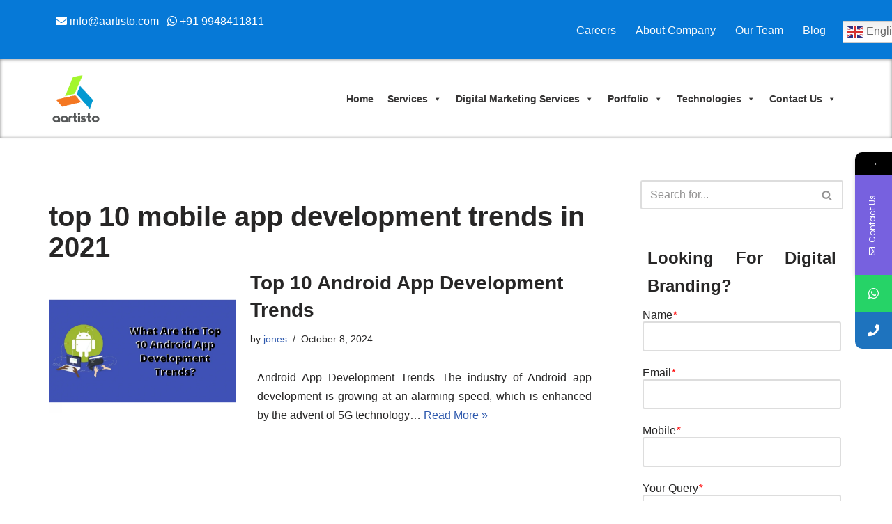

--- FILE ---
content_type: text/html; charset=UTF-8
request_url: https://aartisto.com/tag/top-10-mobile-app-development-trends-in-2021/
body_size: 49046
content:
<!DOCTYPE html>
<html lang="en-US" prefix="og: https://ogp.me/ns#">

<head>
	
	<meta charset="UTF-8">
	<meta name="viewport" content="width=device-width, initial-scale=1, minimum-scale=1">
<meta name="publication-media-verification"content="99d738d4e43f442fbd3c36e30c461f0f">
	<link rel="profile" href="http://gmpg.org/xfn/11">
					<style>								
					form#stickyelements-form input::-moz-placeholder{
						color: #4F4F4F;
					} 
					form#stickyelements-form input::-ms-input-placeholder{
						color: #4F4F4F					} 
					form#stickyelements-form input::-webkit-input-placeholder{
						color: #4F4F4F					}
					form#stickyelements-form input::placeholder{
						color: #4F4F4F					}
					form#stickyelements-form textarea::placeholder {
						color: #4F4F4F					}
					form#stickyelements-form textarea::-moz-placeholder {
						color: #4F4F4F					}					
			</style>	
			
<!-- Search Engine Optimization by Rank Math - https://rankmath.com/ -->
<title>top 10 mobile app development trends in 2021 Archives - Aartisto Web Media - Digital Branding</title>
<meta name="robots" content="index, follow, max-snippet:-1, max-video-preview:-1, max-image-preview:large"/>
<link rel="canonical" href="https://aartisto.com/tag/top-10-mobile-app-development-trends-in-2021/" />
<meta property="og:locale" content="en_US" />
<meta property="og:type" content="article" />
<meta property="og:title" content="top 10 mobile app development trends in 2021 Archives - Aartisto Web Media - Digital Branding" />
<meta property="og:url" content="https://aartisto.com/tag/top-10-mobile-app-development-trends-in-2021/" />
<meta property="og:site_name" content="Aartisto Web Media - Digital Branding" />
<meta property="article:publisher" content="https://www.facebook.com/Aartisto-2069401873080775/" />
<meta name="twitter:card" content="summary_large_image" />
<meta name="twitter:title" content="top 10 mobile app development trends in 2021 Archives - Aartisto Web Media - Digital Branding" />
<meta name="twitter:label1" content="Posts" />
<meta name="twitter:data1" content="1" />
<!-- /Rank Math WordPress SEO plugin -->

<link rel='dns-prefetch' href='//www.googletagmanager.com' />
<link rel='dns-prefetch' href='//fonts.googleapis.com' />
<link rel="alternate" type="application/rss+xml" title="Aartisto Web Media - Digital Branding &raquo; Feed" href="https://aartisto.com/feed/" />
<link rel="alternate" type="application/rss+xml" title="Aartisto Web Media - Digital Branding &raquo; Comments Feed" href="https://aartisto.com/comments/feed/" />
<link rel="alternate" type="application/rss+xml" title="Aartisto Web Media - Digital Branding &raquo; top 10 mobile app development trends in 2021 Tag Feed" href="https://aartisto.com/tag/top-10-mobile-app-development-trends-in-2021/feed/" />
<link rel="alternate" type="application/rss+xml" title="Aartisto Web Media - Digital Branding &raquo; Stories Feed" href="https://aartisto.com/web-stories/feed/"><style id='wp-img-auto-sizes-contain-inline-css'>
img:is([sizes=auto i],[sizes^="auto," i]){contain-intrinsic-size:3000px 1500px}
/*# sourceURL=wp-img-auto-sizes-contain-inline-css */
</style>

<link rel='stylesheet' id='structured-content-frontend-css' href='https://aartisto.com/wp-content/plugins/structured-content/dist/blocks.style.build.css?ver=1.6.3' media='all' />
<link rel='stylesheet' id='hfe-widgets-style-css' href='https://aartisto.com/wp-content/plugins/header-footer-elementor/inc/widgets-css/frontend.css?ver=2.1.0' media='all' />
<link rel='stylesheet' id='premium-addons-css' href='https://aartisto.com/wp-content/plugins/premium-addons-for-elementor/assets/frontend/min-css/premium-addons.min.css?ver=4.10.78' media='all' />
<style id='wp-emoji-styles-inline-css'>

	img.wp-smiley, img.emoji {
		display: inline !important;
		border: none !important;
		box-shadow: none !important;
		height: 1em !important;
		width: 1em !important;
		margin: 0 0.07em !important;
		vertical-align: -0.1em !important;
		background: none !important;
		padding: 0 !important;
	}
/*# sourceURL=wp-emoji-styles-inline-css */
</style>
<link rel='stylesheet' id='wp-block-library-css' href='https://aartisto.com/wp-includes/css/dist/block-library/style.min.css?ver=6.9' media='all' />
<style id='global-styles-inline-css'>
:root{--wp--preset--aspect-ratio--square: 1;--wp--preset--aspect-ratio--4-3: 4/3;--wp--preset--aspect-ratio--3-4: 3/4;--wp--preset--aspect-ratio--3-2: 3/2;--wp--preset--aspect-ratio--2-3: 2/3;--wp--preset--aspect-ratio--16-9: 16/9;--wp--preset--aspect-ratio--9-16: 9/16;--wp--preset--color--black: #000000;--wp--preset--color--cyan-bluish-gray: #abb8c3;--wp--preset--color--white: #ffffff;--wp--preset--color--pale-pink: #f78da7;--wp--preset--color--vivid-red: #cf2e2e;--wp--preset--color--luminous-vivid-orange: #ff6900;--wp--preset--color--luminous-vivid-amber: #fcb900;--wp--preset--color--light-green-cyan: #7bdcb5;--wp--preset--color--vivid-green-cyan: #00d084;--wp--preset--color--pale-cyan-blue: #8ed1fc;--wp--preset--color--vivid-cyan-blue: #0693e3;--wp--preset--color--vivid-purple: #9b51e0;--wp--preset--color--neve-link-color: var(--nv-primary-accent);--wp--preset--color--neve-link-hover-color: var(--nv-secondary-accent);--wp--preset--color--nv-site-bg: var(--nv-site-bg);--wp--preset--color--nv-light-bg: var(--nv-light-bg);--wp--preset--color--nv-dark-bg: var(--nv-dark-bg);--wp--preset--color--neve-text-color: var(--nv-text-color);--wp--preset--color--nv-text-dark-bg: var(--nv-text-dark-bg);--wp--preset--color--nv-c-1: var(--nv-c-1);--wp--preset--color--nv-c-2: var(--nv-c-2);--wp--preset--gradient--vivid-cyan-blue-to-vivid-purple: linear-gradient(135deg,rgb(6,147,227) 0%,rgb(155,81,224) 100%);--wp--preset--gradient--light-green-cyan-to-vivid-green-cyan: linear-gradient(135deg,rgb(122,220,180) 0%,rgb(0,208,130) 100%);--wp--preset--gradient--luminous-vivid-amber-to-luminous-vivid-orange: linear-gradient(135deg,rgb(252,185,0) 0%,rgb(255,105,0) 100%);--wp--preset--gradient--luminous-vivid-orange-to-vivid-red: linear-gradient(135deg,rgb(255,105,0) 0%,rgb(207,46,46) 100%);--wp--preset--gradient--very-light-gray-to-cyan-bluish-gray: linear-gradient(135deg,rgb(238,238,238) 0%,rgb(169,184,195) 100%);--wp--preset--gradient--cool-to-warm-spectrum: linear-gradient(135deg,rgb(74,234,220) 0%,rgb(151,120,209) 20%,rgb(207,42,186) 40%,rgb(238,44,130) 60%,rgb(251,105,98) 80%,rgb(254,248,76) 100%);--wp--preset--gradient--blush-light-purple: linear-gradient(135deg,rgb(255,206,236) 0%,rgb(152,150,240) 100%);--wp--preset--gradient--blush-bordeaux: linear-gradient(135deg,rgb(254,205,165) 0%,rgb(254,45,45) 50%,rgb(107,0,62) 100%);--wp--preset--gradient--luminous-dusk: linear-gradient(135deg,rgb(255,203,112) 0%,rgb(199,81,192) 50%,rgb(65,88,208) 100%);--wp--preset--gradient--pale-ocean: linear-gradient(135deg,rgb(255,245,203) 0%,rgb(182,227,212) 50%,rgb(51,167,181) 100%);--wp--preset--gradient--electric-grass: linear-gradient(135deg,rgb(202,248,128) 0%,rgb(113,206,126) 100%);--wp--preset--gradient--midnight: linear-gradient(135deg,rgb(2,3,129) 0%,rgb(40,116,252) 100%);--wp--preset--font-size--small: 13px;--wp--preset--font-size--medium: 20px;--wp--preset--font-size--large: 36px;--wp--preset--font-size--x-large: 42px;--wp--preset--spacing--20: 0.44rem;--wp--preset--spacing--30: 0.67rem;--wp--preset--spacing--40: 1rem;--wp--preset--spacing--50: 1.5rem;--wp--preset--spacing--60: 2.25rem;--wp--preset--spacing--70: 3.38rem;--wp--preset--spacing--80: 5.06rem;--wp--preset--shadow--natural: 6px 6px 9px rgba(0, 0, 0, 0.2);--wp--preset--shadow--deep: 12px 12px 50px rgba(0, 0, 0, 0.4);--wp--preset--shadow--sharp: 6px 6px 0px rgba(0, 0, 0, 0.2);--wp--preset--shadow--outlined: 6px 6px 0px -3px rgb(255, 255, 255), 6px 6px rgb(0, 0, 0);--wp--preset--shadow--crisp: 6px 6px 0px rgb(0, 0, 0);}:where(.is-layout-flex){gap: 0.5em;}:where(.is-layout-grid){gap: 0.5em;}body .is-layout-flex{display: flex;}.is-layout-flex{flex-wrap: wrap;align-items: center;}.is-layout-flex > :is(*, div){margin: 0;}body .is-layout-grid{display: grid;}.is-layout-grid > :is(*, div){margin: 0;}:where(.wp-block-columns.is-layout-flex){gap: 2em;}:where(.wp-block-columns.is-layout-grid){gap: 2em;}:where(.wp-block-post-template.is-layout-flex){gap: 1.25em;}:where(.wp-block-post-template.is-layout-grid){gap: 1.25em;}.has-black-color{color: var(--wp--preset--color--black) !important;}.has-cyan-bluish-gray-color{color: var(--wp--preset--color--cyan-bluish-gray) !important;}.has-white-color{color: var(--wp--preset--color--white) !important;}.has-pale-pink-color{color: var(--wp--preset--color--pale-pink) !important;}.has-vivid-red-color{color: var(--wp--preset--color--vivid-red) !important;}.has-luminous-vivid-orange-color{color: var(--wp--preset--color--luminous-vivid-orange) !important;}.has-luminous-vivid-amber-color{color: var(--wp--preset--color--luminous-vivid-amber) !important;}.has-light-green-cyan-color{color: var(--wp--preset--color--light-green-cyan) !important;}.has-vivid-green-cyan-color{color: var(--wp--preset--color--vivid-green-cyan) !important;}.has-pale-cyan-blue-color{color: var(--wp--preset--color--pale-cyan-blue) !important;}.has-vivid-cyan-blue-color{color: var(--wp--preset--color--vivid-cyan-blue) !important;}.has-vivid-purple-color{color: var(--wp--preset--color--vivid-purple) !important;}.has-neve-link-color-color{color: var(--wp--preset--color--neve-link-color) !important;}.has-neve-link-hover-color-color{color: var(--wp--preset--color--neve-link-hover-color) !important;}.has-nv-site-bg-color{color: var(--wp--preset--color--nv-site-bg) !important;}.has-nv-light-bg-color{color: var(--wp--preset--color--nv-light-bg) !important;}.has-nv-dark-bg-color{color: var(--wp--preset--color--nv-dark-bg) !important;}.has-neve-text-color-color{color: var(--wp--preset--color--neve-text-color) !important;}.has-nv-text-dark-bg-color{color: var(--wp--preset--color--nv-text-dark-bg) !important;}.has-nv-c-1-color{color: var(--wp--preset--color--nv-c-1) !important;}.has-nv-c-2-color{color: var(--wp--preset--color--nv-c-2) !important;}.has-black-background-color{background-color: var(--wp--preset--color--black) !important;}.has-cyan-bluish-gray-background-color{background-color: var(--wp--preset--color--cyan-bluish-gray) !important;}.has-white-background-color{background-color: var(--wp--preset--color--white) !important;}.has-pale-pink-background-color{background-color: var(--wp--preset--color--pale-pink) !important;}.has-vivid-red-background-color{background-color: var(--wp--preset--color--vivid-red) !important;}.has-luminous-vivid-orange-background-color{background-color: var(--wp--preset--color--luminous-vivid-orange) !important;}.has-luminous-vivid-amber-background-color{background-color: var(--wp--preset--color--luminous-vivid-amber) !important;}.has-light-green-cyan-background-color{background-color: var(--wp--preset--color--light-green-cyan) !important;}.has-vivid-green-cyan-background-color{background-color: var(--wp--preset--color--vivid-green-cyan) !important;}.has-pale-cyan-blue-background-color{background-color: var(--wp--preset--color--pale-cyan-blue) !important;}.has-vivid-cyan-blue-background-color{background-color: var(--wp--preset--color--vivid-cyan-blue) !important;}.has-vivid-purple-background-color{background-color: var(--wp--preset--color--vivid-purple) !important;}.has-neve-link-color-background-color{background-color: var(--wp--preset--color--neve-link-color) !important;}.has-neve-link-hover-color-background-color{background-color: var(--wp--preset--color--neve-link-hover-color) !important;}.has-nv-site-bg-background-color{background-color: var(--wp--preset--color--nv-site-bg) !important;}.has-nv-light-bg-background-color{background-color: var(--wp--preset--color--nv-light-bg) !important;}.has-nv-dark-bg-background-color{background-color: var(--wp--preset--color--nv-dark-bg) !important;}.has-neve-text-color-background-color{background-color: var(--wp--preset--color--neve-text-color) !important;}.has-nv-text-dark-bg-background-color{background-color: var(--wp--preset--color--nv-text-dark-bg) !important;}.has-nv-c-1-background-color{background-color: var(--wp--preset--color--nv-c-1) !important;}.has-nv-c-2-background-color{background-color: var(--wp--preset--color--nv-c-2) !important;}.has-black-border-color{border-color: var(--wp--preset--color--black) !important;}.has-cyan-bluish-gray-border-color{border-color: var(--wp--preset--color--cyan-bluish-gray) !important;}.has-white-border-color{border-color: var(--wp--preset--color--white) !important;}.has-pale-pink-border-color{border-color: var(--wp--preset--color--pale-pink) !important;}.has-vivid-red-border-color{border-color: var(--wp--preset--color--vivid-red) !important;}.has-luminous-vivid-orange-border-color{border-color: var(--wp--preset--color--luminous-vivid-orange) !important;}.has-luminous-vivid-amber-border-color{border-color: var(--wp--preset--color--luminous-vivid-amber) !important;}.has-light-green-cyan-border-color{border-color: var(--wp--preset--color--light-green-cyan) !important;}.has-vivid-green-cyan-border-color{border-color: var(--wp--preset--color--vivid-green-cyan) !important;}.has-pale-cyan-blue-border-color{border-color: var(--wp--preset--color--pale-cyan-blue) !important;}.has-vivid-cyan-blue-border-color{border-color: var(--wp--preset--color--vivid-cyan-blue) !important;}.has-vivid-purple-border-color{border-color: var(--wp--preset--color--vivid-purple) !important;}.has-neve-link-color-border-color{border-color: var(--wp--preset--color--neve-link-color) !important;}.has-neve-link-hover-color-border-color{border-color: var(--wp--preset--color--neve-link-hover-color) !important;}.has-nv-site-bg-border-color{border-color: var(--wp--preset--color--nv-site-bg) !important;}.has-nv-light-bg-border-color{border-color: var(--wp--preset--color--nv-light-bg) !important;}.has-nv-dark-bg-border-color{border-color: var(--wp--preset--color--nv-dark-bg) !important;}.has-neve-text-color-border-color{border-color: var(--wp--preset--color--neve-text-color) !important;}.has-nv-text-dark-bg-border-color{border-color: var(--wp--preset--color--nv-text-dark-bg) !important;}.has-nv-c-1-border-color{border-color: var(--wp--preset--color--nv-c-1) !important;}.has-nv-c-2-border-color{border-color: var(--wp--preset--color--nv-c-2) !important;}.has-vivid-cyan-blue-to-vivid-purple-gradient-background{background: var(--wp--preset--gradient--vivid-cyan-blue-to-vivid-purple) !important;}.has-light-green-cyan-to-vivid-green-cyan-gradient-background{background: var(--wp--preset--gradient--light-green-cyan-to-vivid-green-cyan) !important;}.has-luminous-vivid-amber-to-luminous-vivid-orange-gradient-background{background: var(--wp--preset--gradient--luminous-vivid-amber-to-luminous-vivid-orange) !important;}.has-luminous-vivid-orange-to-vivid-red-gradient-background{background: var(--wp--preset--gradient--luminous-vivid-orange-to-vivid-red) !important;}.has-very-light-gray-to-cyan-bluish-gray-gradient-background{background: var(--wp--preset--gradient--very-light-gray-to-cyan-bluish-gray) !important;}.has-cool-to-warm-spectrum-gradient-background{background: var(--wp--preset--gradient--cool-to-warm-spectrum) !important;}.has-blush-light-purple-gradient-background{background: var(--wp--preset--gradient--blush-light-purple) !important;}.has-blush-bordeaux-gradient-background{background: var(--wp--preset--gradient--blush-bordeaux) !important;}.has-luminous-dusk-gradient-background{background: var(--wp--preset--gradient--luminous-dusk) !important;}.has-pale-ocean-gradient-background{background: var(--wp--preset--gradient--pale-ocean) !important;}.has-electric-grass-gradient-background{background: var(--wp--preset--gradient--electric-grass) !important;}.has-midnight-gradient-background{background: var(--wp--preset--gradient--midnight) !important;}.has-small-font-size{font-size: var(--wp--preset--font-size--small) !important;}.has-medium-font-size{font-size: var(--wp--preset--font-size--medium) !important;}.has-large-font-size{font-size: var(--wp--preset--font-size--large) !important;}.has-x-large-font-size{font-size: var(--wp--preset--font-size--x-large) !important;}
/*# sourceURL=global-styles-inline-css */
</style>

<style id='classic-theme-styles-inline-css'>
/*! This file is auto-generated */
.wp-block-button__link{color:#fff;background-color:#32373c;border-radius:9999px;box-shadow:none;text-decoration:none;padding:calc(.667em + 2px) calc(1.333em + 2px);font-size:1.125em}.wp-block-file__button{background:#32373c;color:#fff;text-decoration:none}
/*# sourceURL=/wp-includes/css/classic-themes.min.css */
</style>
<link rel='stylesheet' id='kk-star-ratings-css' href='https://aartisto.com/wp-content/plugins/kk-star-ratings/src/core/public/css/kk-star-ratings.min.css?ver=5.4.10.2' media='all' />
<link rel='stylesheet' id='rpt_front_style-css' href='https://aartisto.com/wp-content/plugins/related-posts-thumbnails/assets/css/front.css?ver=4.2.1' media='all' />
<link rel='stylesheet' id='wpsm_ac-font-awesome-front-css' href='https://aartisto.com/wp-content/plugins/responsive-accordion-and-collapse/css/font-awesome/css/font-awesome.min.css?ver=6.9' media='all' />
<link rel='stylesheet' id='wpsm_ac_bootstrap-front-css' href='https://aartisto.com/wp-content/plugins/responsive-accordion-and-collapse/css/bootstrap-front.css?ver=6.9' media='all' />
<link rel='stylesheet' id='saswp-style-css' href='https://aartisto.com/wp-content/plugins/schema-and-structured-data-for-wp/admin_section/css/saswp-style.min.css?ver=1.40' media='all' />
<style id='saswp-style-inline-css'>
.saswp-rb-hd span, .saswp-rvw-sm span{
                            background-color: #000;
                            color: #fff;
                            font-size: 15px; 
                        }
                        .saswp-rb-rif{
                            color: #000;
                            font-size: 18px;
                        }
                        .saswp-rvw-str .saswp_star_color svg, .saswp-rvw-str .saswp_star_color_gray svg, .saswp-rvw-str .saswp_half_star_color svg{
                            width: 18px; 
                        }
                        .saswp-rvw-fs{
                            color: #000;
                            font-size: 48px;
                        }
                    
/*# sourceURL=saswp-style-inline-css */
</style>
<link rel='stylesheet' id='ez-toc-css' href='https://aartisto.com/wp-content/plugins/easy-table-of-contents/assets/css/screen.min.css?ver=2.0.71' media='all' />
<style id='ez-toc-inline-css'>
div#ez-toc-container .ez-toc-title {font-size: 120%;}div#ez-toc-container .ez-toc-title {font-weight: 500;}div#ez-toc-container ul li {font-size: 95%;}div#ez-toc-container ul li {font-weight: 500;}div#ez-toc-container nav ul ul li {font-size: 90%;}
.ez-toc-container-direction {direction: ltr;}.ez-toc-counter ul{counter-reset: item ;}.ez-toc-counter nav ul li a::before {content: counters(item, '.', decimal) '. ';display: inline-block;counter-increment: item;flex-grow: 0;flex-shrink: 0;margin-right: .2em; float: left; }.ez-toc-widget-direction {direction: ltr;}.ez-toc-widget-container ul{counter-reset: item ;}.ez-toc-widget-container nav ul li a::before {content: counters(item, '.', decimal) '. ';display: inline-block;counter-increment: item;flex-grow: 0;flex-shrink: 0;margin-right: .2em; float: left; }
/*# sourceURL=ez-toc-inline-css */
</style>
<link rel='stylesheet' id='hfe-style-css' href='https://aartisto.com/wp-content/plugins/header-footer-elementor/assets/css/header-footer-elementor.css?ver=2.1.0' media='all' />
<link rel='stylesheet' id='elementor-icons-css' href='https://aartisto.com/wp-content/plugins/elementor/assets/lib/eicons/css/elementor-icons.min.css?ver=5.35.0' media='all' />
<link rel='stylesheet' id='elementor-frontend-css' href='https://aartisto.com/wp-content/plugins/elementor/assets/css/frontend.min.css?ver=3.27.0' media='all' />
<style id='elementor-frontend-inline-css'>
@-webkit-keyframes ha_fadeIn{0%{opacity:0}to{opacity:1}}@keyframes ha_fadeIn{0%{opacity:0}to{opacity:1}}@-webkit-keyframes ha_zoomIn{0%{opacity:0;-webkit-transform:scale3d(.3,.3,.3);transform:scale3d(.3,.3,.3)}50%{opacity:1}}@keyframes ha_zoomIn{0%{opacity:0;-webkit-transform:scale3d(.3,.3,.3);transform:scale3d(.3,.3,.3)}50%{opacity:1}}@-webkit-keyframes ha_rollIn{0%{opacity:0;-webkit-transform:translate3d(-100%,0,0) rotate3d(0,0,1,-120deg);transform:translate3d(-100%,0,0) rotate3d(0,0,1,-120deg)}to{opacity:1}}@keyframes ha_rollIn{0%{opacity:0;-webkit-transform:translate3d(-100%,0,0) rotate3d(0,0,1,-120deg);transform:translate3d(-100%,0,0) rotate3d(0,0,1,-120deg)}to{opacity:1}}@-webkit-keyframes ha_bounce{0%,20%,53%,to{-webkit-animation-timing-function:cubic-bezier(.215,.61,.355,1);animation-timing-function:cubic-bezier(.215,.61,.355,1)}40%,43%{-webkit-transform:translate3d(0,-30px,0) scaleY(1.1);transform:translate3d(0,-30px,0) scaleY(1.1);-webkit-animation-timing-function:cubic-bezier(.755,.05,.855,.06);animation-timing-function:cubic-bezier(.755,.05,.855,.06)}70%{-webkit-transform:translate3d(0,-15px,0) scaleY(1.05);transform:translate3d(0,-15px,0) scaleY(1.05);-webkit-animation-timing-function:cubic-bezier(.755,.05,.855,.06);animation-timing-function:cubic-bezier(.755,.05,.855,.06)}80%{-webkit-transition-timing-function:cubic-bezier(.215,.61,.355,1);transition-timing-function:cubic-bezier(.215,.61,.355,1);-webkit-transform:translate3d(0,0,0) scaleY(.95);transform:translate3d(0,0,0) scaleY(.95)}90%{-webkit-transform:translate3d(0,-4px,0) scaleY(1.02);transform:translate3d(0,-4px,0) scaleY(1.02)}}@keyframes ha_bounce{0%,20%,53%,to{-webkit-animation-timing-function:cubic-bezier(.215,.61,.355,1);animation-timing-function:cubic-bezier(.215,.61,.355,1)}40%,43%{-webkit-transform:translate3d(0,-30px,0) scaleY(1.1);transform:translate3d(0,-30px,0) scaleY(1.1);-webkit-animation-timing-function:cubic-bezier(.755,.05,.855,.06);animation-timing-function:cubic-bezier(.755,.05,.855,.06)}70%{-webkit-transform:translate3d(0,-15px,0) scaleY(1.05);transform:translate3d(0,-15px,0) scaleY(1.05);-webkit-animation-timing-function:cubic-bezier(.755,.05,.855,.06);animation-timing-function:cubic-bezier(.755,.05,.855,.06)}80%{-webkit-transition-timing-function:cubic-bezier(.215,.61,.355,1);transition-timing-function:cubic-bezier(.215,.61,.355,1);-webkit-transform:translate3d(0,0,0) scaleY(.95);transform:translate3d(0,0,0) scaleY(.95)}90%{-webkit-transform:translate3d(0,-4px,0) scaleY(1.02);transform:translate3d(0,-4px,0) scaleY(1.02)}}@-webkit-keyframes ha_bounceIn{0%,20%,40%,60%,80%,to{-webkit-animation-timing-function:cubic-bezier(.215,.61,.355,1);animation-timing-function:cubic-bezier(.215,.61,.355,1)}0%{opacity:0;-webkit-transform:scale3d(.3,.3,.3);transform:scale3d(.3,.3,.3)}20%{-webkit-transform:scale3d(1.1,1.1,1.1);transform:scale3d(1.1,1.1,1.1)}40%{-webkit-transform:scale3d(.9,.9,.9);transform:scale3d(.9,.9,.9)}60%{opacity:1;-webkit-transform:scale3d(1.03,1.03,1.03);transform:scale3d(1.03,1.03,1.03)}80%{-webkit-transform:scale3d(.97,.97,.97);transform:scale3d(.97,.97,.97)}to{opacity:1}}@keyframes ha_bounceIn{0%,20%,40%,60%,80%,to{-webkit-animation-timing-function:cubic-bezier(.215,.61,.355,1);animation-timing-function:cubic-bezier(.215,.61,.355,1)}0%{opacity:0;-webkit-transform:scale3d(.3,.3,.3);transform:scale3d(.3,.3,.3)}20%{-webkit-transform:scale3d(1.1,1.1,1.1);transform:scale3d(1.1,1.1,1.1)}40%{-webkit-transform:scale3d(.9,.9,.9);transform:scale3d(.9,.9,.9)}60%{opacity:1;-webkit-transform:scale3d(1.03,1.03,1.03);transform:scale3d(1.03,1.03,1.03)}80%{-webkit-transform:scale3d(.97,.97,.97);transform:scale3d(.97,.97,.97)}to{opacity:1}}@-webkit-keyframes ha_flipInX{0%{opacity:0;-webkit-transform:perspective(400px) rotate3d(1,0,0,90deg);transform:perspective(400px) rotate3d(1,0,0,90deg);-webkit-animation-timing-function:ease-in;animation-timing-function:ease-in}40%{-webkit-transform:perspective(400px) rotate3d(1,0,0,-20deg);transform:perspective(400px) rotate3d(1,0,0,-20deg);-webkit-animation-timing-function:ease-in;animation-timing-function:ease-in}60%{opacity:1;-webkit-transform:perspective(400px) rotate3d(1,0,0,10deg);transform:perspective(400px) rotate3d(1,0,0,10deg)}80%{-webkit-transform:perspective(400px) rotate3d(1,0,0,-5deg);transform:perspective(400px) rotate3d(1,0,0,-5deg)}}@keyframes ha_flipInX{0%{opacity:0;-webkit-transform:perspective(400px) rotate3d(1,0,0,90deg);transform:perspective(400px) rotate3d(1,0,0,90deg);-webkit-animation-timing-function:ease-in;animation-timing-function:ease-in}40%{-webkit-transform:perspective(400px) rotate3d(1,0,0,-20deg);transform:perspective(400px) rotate3d(1,0,0,-20deg);-webkit-animation-timing-function:ease-in;animation-timing-function:ease-in}60%{opacity:1;-webkit-transform:perspective(400px) rotate3d(1,0,0,10deg);transform:perspective(400px) rotate3d(1,0,0,10deg)}80%{-webkit-transform:perspective(400px) rotate3d(1,0,0,-5deg);transform:perspective(400px) rotate3d(1,0,0,-5deg)}}@-webkit-keyframes ha_flipInY{0%{opacity:0;-webkit-transform:perspective(400px) rotate3d(0,1,0,90deg);transform:perspective(400px) rotate3d(0,1,0,90deg);-webkit-animation-timing-function:ease-in;animation-timing-function:ease-in}40%{-webkit-transform:perspective(400px) rotate3d(0,1,0,-20deg);transform:perspective(400px) rotate3d(0,1,0,-20deg);-webkit-animation-timing-function:ease-in;animation-timing-function:ease-in}60%{opacity:1;-webkit-transform:perspective(400px) rotate3d(0,1,0,10deg);transform:perspective(400px) rotate3d(0,1,0,10deg)}80%{-webkit-transform:perspective(400px) rotate3d(0,1,0,-5deg);transform:perspective(400px) rotate3d(0,1,0,-5deg)}}@keyframes ha_flipInY{0%{opacity:0;-webkit-transform:perspective(400px) rotate3d(0,1,0,90deg);transform:perspective(400px) rotate3d(0,1,0,90deg);-webkit-animation-timing-function:ease-in;animation-timing-function:ease-in}40%{-webkit-transform:perspective(400px) rotate3d(0,1,0,-20deg);transform:perspective(400px) rotate3d(0,1,0,-20deg);-webkit-animation-timing-function:ease-in;animation-timing-function:ease-in}60%{opacity:1;-webkit-transform:perspective(400px) rotate3d(0,1,0,10deg);transform:perspective(400px) rotate3d(0,1,0,10deg)}80%{-webkit-transform:perspective(400px) rotate3d(0,1,0,-5deg);transform:perspective(400px) rotate3d(0,1,0,-5deg)}}@-webkit-keyframes ha_swing{20%{-webkit-transform:rotate3d(0,0,1,15deg);transform:rotate3d(0,0,1,15deg)}40%{-webkit-transform:rotate3d(0,0,1,-10deg);transform:rotate3d(0,0,1,-10deg)}60%{-webkit-transform:rotate3d(0,0,1,5deg);transform:rotate3d(0,0,1,5deg)}80%{-webkit-transform:rotate3d(0,0,1,-5deg);transform:rotate3d(0,0,1,-5deg)}}@keyframes ha_swing{20%{-webkit-transform:rotate3d(0,0,1,15deg);transform:rotate3d(0,0,1,15deg)}40%{-webkit-transform:rotate3d(0,0,1,-10deg);transform:rotate3d(0,0,1,-10deg)}60%{-webkit-transform:rotate3d(0,0,1,5deg);transform:rotate3d(0,0,1,5deg)}80%{-webkit-transform:rotate3d(0,0,1,-5deg);transform:rotate3d(0,0,1,-5deg)}}@-webkit-keyframes ha_slideInDown{0%{visibility:visible;-webkit-transform:translate3d(0,-100%,0);transform:translate3d(0,-100%,0)}}@keyframes ha_slideInDown{0%{visibility:visible;-webkit-transform:translate3d(0,-100%,0);transform:translate3d(0,-100%,0)}}@-webkit-keyframes ha_slideInUp{0%{visibility:visible;-webkit-transform:translate3d(0,100%,0);transform:translate3d(0,100%,0)}}@keyframes ha_slideInUp{0%{visibility:visible;-webkit-transform:translate3d(0,100%,0);transform:translate3d(0,100%,0)}}@-webkit-keyframes ha_slideInLeft{0%{visibility:visible;-webkit-transform:translate3d(-100%,0,0);transform:translate3d(-100%,0,0)}}@keyframes ha_slideInLeft{0%{visibility:visible;-webkit-transform:translate3d(-100%,0,0);transform:translate3d(-100%,0,0)}}@-webkit-keyframes ha_slideInRight{0%{visibility:visible;-webkit-transform:translate3d(100%,0,0);transform:translate3d(100%,0,0)}}@keyframes ha_slideInRight{0%{visibility:visible;-webkit-transform:translate3d(100%,0,0);transform:translate3d(100%,0,0)}}.ha_fadeIn{-webkit-animation-name:ha_fadeIn;animation-name:ha_fadeIn}.ha_zoomIn{-webkit-animation-name:ha_zoomIn;animation-name:ha_zoomIn}.ha_rollIn{-webkit-animation-name:ha_rollIn;animation-name:ha_rollIn}.ha_bounce{-webkit-transform-origin:center bottom;-ms-transform-origin:center bottom;transform-origin:center bottom;-webkit-animation-name:ha_bounce;animation-name:ha_bounce}.ha_bounceIn{-webkit-animation-name:ha_bounceIn;animation-name:ha_bounceIn;-webkit-animation-duration:.75s;-webkit-animation-duration:calc(var(--animate-duration)*.75);animation-duration:.75s;animation-duration:calc(var(--animate-duration)*.75)}.ha_flipInX,.ha_flipInY{-webkit-animation-name:ha_flipInX;animation-name:ha_flipInX;-webkit-backface-visibility:visible!important;backface-visibility:visible!important}.ha_flipInY{-webkit-animation-name:ha_flipInY;animation-name:ha_flipInY}.ha_swing{-webkit-transform-origin:top center;-ms-transform-origin:top center;transform-origin:top center;-webkit-animation-name:ha_swing;animation-name:ha_swing}.ha_slideInDown{-webkit-animation-name:ha_slideInDown;animation-name:ha_slideInDown}.ha_slideInUp{-webkit-animation-name:ha_slideInUp;animation-name:ha_slideInUp}.ha_slideInLeft{-webkit-animation-name:ha_slideInLeft;animation-name:ha_slideInLeft}.ha_slideInRight{-webkit-animation-name:ha_slideInRight;animation-name:ha_slideInRight}.ha-css-transform-yes{-webkit-transition-duration:var(--ha-tfx-transition-duration, .2s);transition-duration:var(--ha-tfx-transition-duration, .2s);-webkit-transition-property:-webkit-transform;transition-property:transform;transition-property:transform,-webkit-transform;-webkit-transform:translate(var(--ha-tfx-translate-x, 0),var(--ha-tfx-translate-y, 0)) scale(var(--ha-tfx-scale-x, 1),var(--ha-tfx-scale-y, 1)) skew(var(--ha-tfx-skew-x, 0),var(--ha-tfx-skew-y, 0)) rotateX(var(--ha-tfx-rotate-x, 0)) rotateY(var(--ha-tfx-rotate-y, 0)) rotateZ(var(--ha-tfx-rotate-z, 0));transform:translate(var(--ha-tfx-translate-x, 0),var(--ha-tfx-translate-y, 0)) scale(var(--ha-tfx-scale-x, 1),var(--ha-tfx-scale-y, 1)) skew(var(--ha-tfx-skew-x, 0),var(--ha-tfx-skew-y, 0)) rotateX(var(--ha-tfx-rotate-x, 0)) rotateY(var(--ha-tfx-rotate-y, 0)) rotateZ(var(--ha-tfx-rotate-z, 0))}.ha-css-transform-yes:hover{-webkit-transform:translate(var(--ha-tfx-translate-x-hover, var(--ha-tfx-translate-x, 0)),var(--ha-tfx-translate-y-hover, var(--ha-tfx-translate-y, 0))) scale(var(--ha-tfx-scale-x-hover, var(--ha-tfx-scale-x, 1)),var(--ha-tfx-scale-y-hover, var(--ha-tfx-scale-y, 1))) skew(var(--ha-tfx-skew-x-hover, var(--ha-tfx-skew-x, 0)),var(--ha-tfx-skew-y-hover, var(--ha-tfx-skew-y, 0))) rotateX(var(--ha-tfx-rotate-x-hover, var(--ha-tfx-rotate-x, 0))) rotateY(var(--ha-tfx-rotate-y-hover, var(--ha-tfx-rotate-y, 0))) rotateZ(var(--ha-tfx-rotate-z-hover, var(--ha-tfx-rotate-z, 0)));transform:translate(var(--ha-tfx-translate-x-hover, var(--ha-tfx-translate-x, 0)),var(--ha-tfx-translate-y-hover, var(--ha-tfx-translate-y, 0))) scale(var(--ha-tfx-scale-x-hover, var(--ha-tfx-scale-x, 1)),var(--ha-tfx-scale-y-hover, var(--ha-tfx-scale-y, 1))) skew(var(--ha-tfx-skew-x-hover, var(--ha-tfx-skew-x, 0)),var(--ha-tfx-skew-y-hover, var(--ha-tfx-skew-y, 0))) rotateX(var(--ha-tfx-rotate-x-hover, var(--ha-tfx-rotate-x, 0))) rotateY(var(--ha-tfx-rotate-y-hover, var(--ha-tfx-rotate-y, 0))) rotateZ(var(--ha-tfx-rotate-z-hover, var(--ha-tfx-rotate-z, 0)))}.happy-addon>.elementor-widget-container{word-wrap:break-word;overflow-wrap:break-word}.happy-addon>.elementor-widget-container,.happy-addon>.elementor-widget-container *{-webkit-box-sizing:border-box;box-sizing:border-box}.happy-addon p:empty{display:none}.happy-addon .elementor-inline-editing{min-height:auto!important}.happy-addon-pro img{max-width:100%;height:auto;-o-object-fit:cover;object-fit:cover}.ha-screen-reader-text{position:absolute;overflow:hidden;clip:rect(1px,1px,1px,1px);margin:-1px;padding:0;width:1px;height:1px;border:0;word-wrap:normal!important;-webkit-clip-path:inset(50%);clip-path:inset(50%)}.ha-has-bg-overlay>.elementor-widget-container{position:relative;z-index:1}.ha-has-bg-overlay>.elementor-widget-container:before{position:absolute;top:0;left:0;z-index:-1;width:100%;height:100%;content:""}.ha-popup--is-enabled .ha-js-popup,.ha-popup--is-enabled .ha-js-popup img{cursor:-webkit-zoom-in!important;cursor:zoom-in!important}.mfp-wrap .mfp-arrow,.mfp-wrap .mfp-close{background-color:transparent}.mfp-wrap .mfp-arrow:focus,.mfp-wrap .mfp-close:focus{outline-width:thin}.ha-advanced-tooltip-enable{position:relative;cursor:pointer;--ha-tooltip-arrow-color:black;--ha-tooltip-arrow-distance:0}.ha-advanced-tooltip-enable .ha-advanced-tooltip-content{position:absolute;z-index:999;display:none;padding:5px 0;width:120px;height:auto;border-radius:6px;background-color:#000;color:#fff;text-align:center;opacity:0}.ha-advanced-tooltip-enable .ha-advanced-tooltip-content::after{position:absolute;border-width:5px;border-style:solid;content:""}.ha-advanced-tooltip-enable .ha-advanced-tooltip-content.no-arrow::after{visibility:hidden}.ha-advanced-tooltip-enable .ha-advanced-tooltip-content.show{display:inline-block;opacity:1}.ha-advanced-tooltip-enable.ha-advanced-tooltip-top .ha-advanced-tooltip-content,body[data-elementor-device-mode=tablet] .ha-advanced-tooltip-enable.ha-advanced-tooltip-tablet-top .ha-advanced-tooltip-content{top:unset;right:0;bottom:calc(101% + var(--ha-tooltip-arrow-distance));left:0;margin:0 auto}.ha-advanced-tooltip-enable.ha-advanced-tooltip-top .ha-advanced-tooltip-content::after,body[data-elementor-device-mode=tablet] .ha-advanced-tooltip-enable.ha-advanced-tooltip-tablet-top .ha-advanced-tooltip-content::after{top:100%;right:unset;bottom:unset;left:50%;border-color:var(--ha-tooltip-arrow-color) transparent transparent transparent;-webkit-transform:translateX(-50%);-ms-transform:translateX(-50%);transform:translateX(-50%)}.ha-advanced-tooltip-enable.ha-advanced-tooltip-bottom .ha-advanced-tooltip-content,body[data-elementor-device-mode=tablet] .ha-advanced-tooltip-enable.ha-advanced-tooltip-tablet-bottom .ha-advanced-tooltip-content{top:calc(101% + var(--ha-tooltip-arrow-distance));right:0;bottom:unset;left:0;margin:0 auto}.ha-advanced-tooltip-enable.ha-advanced-tooltip-bottom .ha-advanced-tooltip-content::after,body[data-elementor-device-mode=tablet] .ha-advanced-tooltip-enable.ha-advanced-tooltip-tablet-bottom .ha-advanced-tooltip-content::after{top:unset;right:unset;bottom:100%;left:50%;border-color:transparent transparent var(--ha-tooltip-arrow-color) transparent;-webkit-transform:translateX(-50%);-ms-transform:translateX(-50%);transform:translateX(-50%)}.ha-advanced-tooltip-enable.ha-advanced-tooltip-left .ha-advanced-tooltip-content,body[data-elementor-device-mode=tablet] .ha-advanced-tooltip-enable.ha-advanced-tooltip-tablet-left .ha-advanced-tooltip-content{top:50%;right:calc(101% + var(--ha-tooltip-arrow-distance));bottom:unset;left:unset;-webkit-transform:translateY(-50%);-ms-transform:translateY(-50%);transform:translateY(-50%)}.ha-advanced-tooltip-enable.ha-advanced-tooltip-left .ha-advanced-tooltip-content::after,body[data-elementor-device-mode=tablet] .ha-advanced-tooltip-enable.ha-advanced-tooltip-tablet-left .ha-advanced-tooltip-content::after{top:50%;right:unset;bottom:unset;left:100%;border-color:transparent transparent transparent var(--ha-tooltip-arrow-color);-webkit-transform:translateY(-50%);-ms-transform:translateY(-50%);transform:translateY(-50%)}.ha-advanced-tooltip-enable.ha-advanced-tooltip-right .ha-advanced-tooltip-content,body[data-elementor-device-mode=tablet] .ha-advanced-tooltip-enable.ha-advanced-tooltip-tablet-right .ha-advanced-tooltip-content{top:50%;right:unset;bottom:unset;left:calc(101% + var(--ha-tooltip-arrow-distance));-webkit-transform:translateY(-50%);-ms-transform:translateY(-50%);transform:translateY(-50%)}.ha-advanced-tooltip-enable.ha-advanced-tooltip-right .ha-advanced-tooltip-content::after,body[data-elementor-device-mode=tablet] .ha-advanced-tooltip-enable.ha-advanced-tooltip-tablet-right .ha-advanced-tooltip-content::after{top:50%;right:100%;bottom:unset;left:unset;border-color:transparent var(--ha-tooltip-arrow-color) transparent transparent;-webkit-transform:translateY(-50%);-ms-transform:translateY(-50%);transform:translateY(-50%)}body[data-elementor-device-mode=mobile] .ha-advanced-tooltip-enable.ha-advanced-tooltip-mobile-top .ha-advanced-tooltip-content{top:unset;right:0;bottom:calc(101% + var(--ha-tooltip-arrow-distance));left:0;margin:0 auto}body[data-elementor-device-mode=mobile] .ha-advanced-tooltip-enable.ha-advanced-tooltip-mobile-top .ha-advanced-tooltip-content::after{top:100%;right:unset;bottom:unset;left:50%;border-color:var(--ha-tooltip-arrow-color) transparent transparent transparent;-webkit-transform:translateX(-50%);-ms-transform:translateX(-50%);transform:translateX(-50%)}body[data-elementor-device-mode=mobile] .ha-advanced-tooltip-enable.ha-advanced-tooltip-mobile-bottom .ha-advanced-tooltip-content{top:calc(101% + var(--ha-tooltip-arrow-distance));right:0;bottom:unset;left:0;margin:0 auto}body[data-elementor-device-mode=mobile] .ha-advanced-tooltip-enable.ha-advanced-tooltip-mobile-bottom .ha-advanced-tooltip-content::after{top:unset;right:unset;bottom:100%;left:50%;border-color:transparent transparent var(--ha-tooltip-arrow-color) transparent;-webkit-transform:translateX(-50%);-ms-transform:translateX(-50%);transform:translateX(-50%)}body[data-elementor-device-mode=mobile] .ha-advanced-tooltip-enable.ha-advanced-tooltip-mobile-left .ha-advanced-tooltip-content{top:50%;right:calc(101% + var(--ha-tooltip-arrow-distance));bottom:unset;left:unset;-webkit-transform:translateY(-50%);-ms-transform:translateY(-50%);transform:translateY(-50%)}body[data-elementor-device-mode=mobile] .ha-advanced-tooltip-enable.ha-advanced-tooltip-mobile-left .ha-advanced-tooltip-content::after{top:50%;right:unset;bottom:unset;left:100%;border-color:transparent transparent transparent var(--ha-tooltip-arrow-color);-webkit-transform:translateY(-50%);-ms-transform:translateY(-50%);transform:translateY(-50%)}body[data-elementor-device-mode=mobile] .ha-advanced-tooltip-enable.ha-advanced-tooltip-mobile-right .ha-advanced-tooltip-content{top:50%;right:unset;bottom:unset;left:calc(101% + var(--ha-tooltip-arrow-distance));-webkit-transform:translateY(-50%);-ms-transform:translateY(-50%);transform:translateY(-50%)}body[data-elementor-device-mode=mobile] .ha-advanced-tooltip-enable.ha-advanced-tooltip-mobile-right .ha-advanced-tooltip-content::after{top:50%;right:100%;bottom:unset;left:unset;border-color:transparent var(--ha-tooltip-arrow-color) transparent transparent;-webkit-transform:translateY(-50%);-ms-transform:translateY(-50%);transform:translateY(-50%)}body.elementor-editor-active .happy-addon.ha-gravityforms .gform_wrapper{display:block!important}.ha-scroll-to-top-wrap.ha-scroll-to-top-hide{display:none}.ha-scroll-to-top-wrap.edit-mode,.ha-scroll-to-top-wrap.single-page-off{display:none!important}.ha-scroll-to-top-button{position:fixed;right:15px;bottom:15px;z-index:9999;display:-webkit-box;display:-webkit-flex;display:-ms-flexbox;display:flex;-webkit-box-align:center;-webkit-align-items:center;align-items:center;-ms-flex-align:center;-webkit-box-pack:center;-ms-flex-pack:center;-webkit-justify-content:center;justify-content:center;width:50px;height:50px;border-radius:50px;background-color:#5636d1;color:#fff;text-align:center;opacity:1;cursor:pointer;-webkit-transition:all .3s;transition:all .3s}.ha-scroll-to-top-button i{color:#fff;font-size:16px}.ha-scroll-to-top-button:hover{background-color:#e2498a}
/*# sourceURL=elementor-frontend-inline-css */
</style>
<link rel='stylesheet' id='elementor-post-2157-css' href='https://aartisto.com/wp-content/uploads/elementor/css/post-2157.css?ver=1737556977' media='all' />
<link rel='stylesheet' id='font-awesome-5-all-css' href='https://aartisto.com/wp-content/plugins/elementor/assets/lib/font-awesome/css/all.min.css?ver=4.10.78' media='all' />
<link rel='stylesheet' id='font-awesome-4-shim-css' href='https://aartisto.com/wp-content/plugins/elementor/assets/lib/font-awesome/css/v4-shims.min.css?ver=3.27.0' media='all' />
<link rel='stylesheet' id='elementor-post-1515-css' href='https://aartisto.com/wp-content/uploads/elementor/css/post-1515.css?ver=1737556979' media='all' />
<link rel='stylesheet' id='happy-icons-css' href='https://aartisto.com/wp-content/plugins/happy-elementor-addons/assets/fonts/style.min.css?ver=3.16.1' media='all' />
<link rel='stylesheet' id='font-awesome-css' href='https://aartisto.com/wp-content/plugins/elementor/assets/lib/font-awesome/css/font-awesome.min.css?ver=4.7.0' media='all' />
<link rel='stylesheet' id='happy-elementor-addons-1515-css' href='https://aartisto.com/wp-content/uploads/happyaddons/css/ha-1515.css?ver=3.16.1.1650911083' media='all' />
<link rel='stylesheet' id='megamenu-css' href='https://aartisto.com/wp-content/uploads/maxmegamenu/style.css?ver=1ebc5c' media='all' />
<link rel='stylesheet' id='dashicons-css' href='https://aartisto.com/wp-includes/css/dashicons.min.css?ver=6.9' media='all' />
<link rel='stylesheet' id='pa-admin-bar-css' href='https://aartisto.com/wp-content/plugins/premium-addons-for-elementor/admin/assets/css/admin-bar.css?ver=4.10.78' media='all' />
<link rel='stylesheet' id='neve-style-css' href='https://aartisto.com/wp-content/themes/neve/style-main-new.min.css?ver=3.8.16' media='all' />
<style id='neve-style-inline-css'>
.nv-meta-list li.meta:not(:last-child):after { content:"/" }.nv-meta-list .no-mobile{
			display:none;
		}.nv-meta-list li.last::after{
			content: ""!important;
		}@media (min-width: 769px) {
			.nv-meta-list .no-mobile {
				display: inline-block;
			}
			.nv-meta-list li.last:not(:last-child)::after {
		 		content: "/" !important;
			}
		}
 :root{ --container: 748px;--postwidth:100%; --primarybtnbg: var(--nv-primary-accent); --primarybtnhoverbg: var(--nv-primary-accent); --primarybtncolor: #fff; --secondarybtncolor: var(--nv-primary-accent); --primarybtnhovercolor: #fff; --secondarybtnhovercolor: var(--nv-primary-accent);--primarybtnborderradius:3px;--secondarybtnborderradius:3px;--secondarybtnborderwidth:3px;--btnpadding:13px 15px;--primarybtnpadding:13px 15px;--secondarybtnpadding:calc(13px - 3px) calc(15px - 3px); --bodyfontfamily: Arial,Helvetica,sans-serif; --bodyfontsize: 15px; --bodylineheight: 1.6; --bodyletterspacing: 0px; --bodyfontweight: 400; --h1fontsize: 36px; --h1fontweight: 700; --h1lineheight: 1.2; --h1letterspacing: 0px; --h1texttransform: none; --h2fontsize: 28px; --h2fontweight: 700; --h2lineheight: 1.3; --h2letterspacing: 0px; --h2texttransform: none; --h3fontsize: 24px; --h3fontweight: 700; --h3lineheight: 1.4; --h3letterspacing: 0px; --h3texttransform: none; --h4fontsize: 20px; --h4fontweight: 700; --h4lineheight: 1.6; --h4letterspacing: 0px; --h4texttransform: none; --h5fontsize: 16px; --h5fontweight: 700; --h5lineheight: 1.6; --h5letterspacing: 0px; --h5texttransform: none; --h6fontsize: 14px; --h6fontweight: 700; --h6lineheight: 1.6; --h6letterspacing: 0px; --h6texttransform: none;--formfieldborderwidth:2px;--formfieldborderradius:3px; --formfieldbgcolor: var(--nv-site-bg); --formfieldbordercolor: #dddddd; --formfieldcolor: var(--nv-text-color);--formfieldpadding:10px 12px; } .has-neve-button-color-color{ color: var(--nv-primary-accent)!important; } .has-neve-button-color-background-color{ background-color: var(--nv-primary-accent)!important; } .alignfull > [class*="__inner-container"], .alignwide > [class*="__inner-container"]{ max-width:718px;margin:auto } .nv-meta-list{ --avatarsize: 20px; } .single .nv-meta-list{ --avatarsize: 20px; } .nv-is-boxed.nv-comments-wrap{ --padding:20px; } .nv-is-boxed.comment-respond{ --padding:20px; } .single:not(.single-product), .page{ --c-vspace:0 0 0 0;; } .global-styled{ --bgcolor: var(--nv-site-bg); } .header-top{ --rowbcolor: var(--nv-light-bg); --color: #ffffff; --bgcolor: #0679d7; } .header-main{ --height:63px; --rowbcolor: var(--nv-light-bg); --color: var(--nv-text-color); --bgcolor: var(--nv-site-bg); } .header-bottom{ --height:56px; --rowbcolor: var(--nv-light-bg); --color: var(--nv-text-color); --bgcolor: #060606; } .header-menu-sidebar-bg{ --justify: flex-start; --textalign: left;--flexg: 1;--wrapdropdownwidth: auto; --color: var(--nv-text-color); --bgcolor: var(--nv-site-bg); } .header-menu-sidebar{ width: 360px; } .builder-item--logo{ --maxwidth: 50px; --fs: 24px;--padding:10px 0;--margin:0; --textalign: left;--justify: flex-start; } .builder-item--nav-icon,.header-menu-sidebar .close-sidebar-panel .navbar-toggle{ --borderradius:0; } .builder-item--nav-icon{ --label-margin:0 5px 0 0;;--padding:10px 15px;--margin:0; } .builder-item--primary-menu{ --hovercolor: var(--nv-secondary-accent); --hovertextcolor: var(--nv-text-color); --activecolor: var(--nv-primary-accent); --spacing: 20px; --height: 25px;--padding:0;--margin:0; --fontsize: 1em; --lineheight: 1.6; --letterspacing: 0px; --fontweight: 500; --texttransform: none; --iconsize: 1em; } .hfg-is-group.has-primary-menu .inherit-ff{ --inheritedfw: 500; } .builder-item--custom_html{ --padding:0;--margin:0; --fontsize: 1em; --lineheight: 1.6; --letterspacing: 0px; --fontweight: 500; --texttransform: none; --iconsize: 1em; --textalign: left;--justify: flex-start; } .builder-item--secondary-menu{ --color: #fbfbfb; --hovercolor: var(--nv-secondary-accent); --hovertextcolor: var(--nv-text-color); --spacing: 20px; --height: 25px;--padding:0;--margin:0; --fontsize: 1em; --lineheight: 1.6; --letterspacing: 0px; --fontweight: 500; --texttransform: none; --iconsize: 1em; } .hfg-is-group.has-secondary-menu .inherit-ff{ --inheritedfw: 500; } .footer-top-inner .row{ grid-template-columns:1fr 1fr 1fr; --valign: flex-start; } .footer-top{ --rowbcolor: var(--nv-light-bg); --color: var(--nv-text-color); --bgcolor: var(--nv-site-bg); } .footer-main-inner .row{ grid-template-columns:1fr 1fr 1fr; --valign: flex-start; } .footer-main{ --rowbcolor: var(--nv-light-bg); --color: var(--nv-text-color); --bgcolor: var(--nv-site-bg); } .footer-bottom-inner .row{ grid-template-columns:1fr; --valign: flex-start; } .footer-bottom{ --rowbcolor: var(--nv-light-bg); --color: var(--nv-text-dark-bg); --bgcolor: var(--nv-dark-bg); } @media(min-width: 576px){ :root{ --container: 992px;--postwidth:100%;--btnpadding:13px 15px;--primarybtnpadding:13px 15px;--secondarybtnpadding:calc(13px - 3px) calc(15px - 3px); --bodyfontsize: 16px; --bodylineheight: 1.6; --bodyletterspacing: 0px; --h1fontsize: 38px; --h1lineheight: 1.2; --h1letterspacing: 0px; --h2fontsize: 30px; --h2lineheight: 1.2; --h2letterspacing: 0px; --h3fontsize: 26px; --h3lineheight: 1.4; --h3letterspacing: 0px; --h4fontsize: 22px; --h4lineheight: 1.5; --h4letterspacing: 0px; --h5fontsize: 18px; --h5lineheight: 1.6; --h5letterspacing: 0px; --h6fontsize: 14px; --h6lineheight: 1.6; --h6letterspacing: 0px; } .nv-meta-list{ --avatarsize: 20px; } .single .nv-meta-list{ --avatarsize: 20px; } .nv-is-boxed.nv-comments-wrap{ --padding:30px; } .nv-is-boxed.comment-respond{ --padding:30px; } .single:not(.single-product), .page{ --c-vspace:0 0 0 0;; } .header-menu-sidebar-bg{ --justify: flex-start; --textalign: left;--flexg: 1;--wrapdropdownwidth: auto; } .header-menu-sidebar{ width: 360px; } .builder-item--logo{ --maxwidth: 120px; --fs: 24px;--padding:10px 0;--margin:0; --textalign: left;--justify: flex-start; } .builder-item--nav-icon{ --label-margin:0 5px 0 0;;--padding:10px 15px;--margin:0; } .builder-item--primary-menu{ --spacing: 20px; --height: 25px;--padding:0;--margin:0; --fontsize: 1em; --lineheight: 1.6; --letterspacing: 0px; --iconsize: 1em; } .builder-item--custom_html{ --padding:0;--margin:0; --fontsize: 1em; --lineheight: 1.6; --letterspacing: 0px; --iconsize: 1em; --textalign: left;--justify: flex-start; } .builder-item--secondary-menu{ --spacing: 20px; --height: 25px;--padding:0;--margin:0; --fontsize: 1em; --lineheight: 1.6; --letterspacing: 0px; --iconsize: 1em; } }@media(min-width: 960px){ :root{ --container: 1170px;--postwidth:100%;--btnpadding:13px 15px;--primarybtnpadding:13px 15px;--secondarybtnpadding:calc(13px - 3px) calc(15px - 3px); --bodyfontsize: 16px; --bodylineheight: 1.7; --bodyletterspacing: 0px; --h1fontsize: 40px; --h1lineheight: 1.1; --h1letterspacing: 0px; --h2fontsize: 32px; --h2lineheight: 1.2; --h2letterspacing: 0px; --h3fontsize: 28px; --h3lineheight: 1.4; --h3letterspacing: 0px; --h4fontsize: 24px; --h4lineheight: 1.5; --h4letterspacing: 0px; --h5fontsize: 20px; --h5lineheight: 1.6; --h5letterspacing: 0px; --h6fontsize: 16px; --h6lineheight: 1.6; --h6letterspacing: 0px; } #content .container .col, #content .container-fluid .col{ max-width: 70%; } .alignfull > [class*="__inner-container"], .alignwide > [class*="__inner-container"]{ max-width:789px } .container-fluid .alignfull > [class*="__inner-container"], .container-fluid .alignwide > [class*="__inner-container"]{ max-width:calc(70% + 15px) } .nv-sidebar-wrap, .nv-sidebar-wrap.shop-sidebar{ max-width: 30%; } .nv-meta-list{ --avatarsize: 20px; } .single .nv-meta-list{ --avatarsize: 20px; } .nv-is-boxed.nv-comments-wrap{ --padding:40px; } .nv-is-boxed.comment-respond{ --padding:40px; } .single:not(.single-product), .page{ --c-vspace:0 0 0 0;; } .header-top{ --height:40px; } .header-main{ --height:93px; } .header-bottom{ --height:350px; } .header-menu-sidebar-bg{ --justify: flex-start; --textalign: left;--flexg: 1;--wrapdropdownwidth: auto; } .header-menu-sidebar{ width: 360px; } .builder-item--logo{ --maxwidth: 78px; --fs: 24px;--padding:10px 0;--margin:0; --textalign: left;--justify: flex-start; } .builder-item--nav-icon{ --label-margin:0 5px 0 0;;--padding:10px 15px;--margin:0; } .builder-item--primary-menu{ --spacing: 20px; --height: 25px;--padding:0;--margin:0; --fontsize: 1em; --lineheight: 1.6; --letterspacing: 0px; --iconsize: 1em; } .builder-item--custom_html{ --padding:0;--margin:0; --fontsize: 1em; --lineheight: 1.6; --letterspacing: 0px; --iconsize: 1em; --textalign: left;--justify: flex-start; } .builder-item--secondary-menu{ --spacing: 20px; --height: 24px;--padding:0;--margin:1px; --fontsize: 1em; --lineheight: 1.6; --letterspacing: 0px; --iconsize: 1em; } }.nv-content-wrap .elementor a:not(.button):not(.wp-block-file__button){ text-decoration: none; }:root{--nv-primary-accent:#2f5aae;--nv-secondary-accent:#2f5aae;--nv-site-bg:#ffffff;--nv-light-bg:#f4f5f7;--nv-dark-bg:#121212;--nv-text-color:#272626;--nv-text-dark-bg:#ffffff;--nv-c-1:#9463ae;--nv-c-2:#be574b;--nv-fallback-ff:Arial, Helvetica, sans-serif;}
:root{--e-global-color-nvprimaryaccent:#2f5aae;--e-global-color-nvsecondaryaccent:#2f5aae;--e-global-color-nvsitebg:#ffffff;--e-global-color-nvlightbg:#f4f5f7;--e-global-color-nvdarkbg:#121212;--e-global-color-nvtextcolor:#272626;--e-global-color-nvtextdarkbg:#ffffff;--e-global-color-nvc1:#9463ae;--e-global-color-nvc2:#be574b;}
/*# sourceURL=neve-style-inline-css */
</style>
<link rel='stylesheet' id='recent-posts-widget-with-thumbnails-public-style-css' href='https://aartisto.com/wp-content/plugins/recent-posts-widget-with-thumbnails/public.css?ver=7.1.1' media='all' />
<link rel='stylesheet' id='hfe-elementor-icons-css' href='https://aartisto.com/wp-content/plugins/elementor/assets/lib/eicons/css/elementor-icons.min.css?ver=5.34.0' media='all' />
<link rel='stylesheet' id='hfe-icons-list-css' href='https://aartisto.com/wp-content/plugins/elementor/assets/css/widget-icon-list.min.css?ver=3.24.3' media='all' />
<link rel='stylesheet' id='hfe-social-icons-css' href='https://aartisto.com/wp-content/plugins/elementor/assets/css/widget-social-icons.min.css?ver=3.24.0' media='all' />
<link rel='stylesheet' id='hfe-social-share-icons-brands-css' href='https://aartisto.com/wp-content/plugins/elementor/assets/lib/font-awesome/css/brands.css?ver=5.15.3' media='all' />
<link rel='stylesheet' id='hfe-social-share-icons-fontawesome-css' href='https://aartisto.com/wp-content/plugins/elementor/assets/lib/font-awesome/css/fontawesome.css?ver=5.15.3' media='all' />
<link rel='stylesheet' id='hfe-nav-menu-icons-css' href='https://aartisto.com/wp-content/plugins/elementor/assets/lib/font-awesome/css/solid.css?ver=5.15.3' media='all' />
<link rel='stylesheet' id='ekit-widget-styles-css' href='https://aartisto.com/wp-content/plugins/elementskit-lite/widgets/init/assets/css/widget-styles.css?ver=3.3.9' media='all' />
<link rel='stylesheet' id='ekit-responsive-css' href='https://aartisto.com/wp-content/plugins/elementskit-lite/widgets/init/assets/css/responsive.css?ver=3.3.9' media='all' />
<link rel='stylesheet' id='eael-general-css' href='https://aartisto.com/wp-content/plugins/essential-addons-for-elementor-lite/assets/front-end/css/view/general.min.css?ver=6.1.1' media='all' />
<link rel='stylesheet' id='mystickyelements-google-fonts-css' href='https://fonts.googleapis.com/css?family=Poppins%3A400%2C500%2C600%2C700&#038;ver=6.9' media='all' />
<link rel='stylesheet' id='font-awesome-css-css' href='https://aartisto.com/wp-content/plugins/mystickyelements/css/font-awesome.min.css?ver=2.2.5' media='all' />
<link rel='stylesheet' id='mystickyelements-front-css-css' href='https://aartisto.com/wp-content/plugins/mystickyelements/css/mystickyelements-front.min.css?ver=2.2.5' media='all' />
<link rel='stylesheet' id='intl-tel-input-css' href='https://aartisto.com/wp-content/plugins/mystickyelements/intl-tel-input-src/build/css/intlTelInput.css?ver=2.2.5' media='all' />
<link rel='stylesheet' id='google-fonts-1-css' href='https://fonts.googleapis.com/css?family=Roboto%3A100%2C100italic%2C200%2C200italic%2C300%2C300italic%2C400%2C400italic%2C500%2C500italic%2C600%2C600italic%2C700%2C700italic%2C800%2C800italic%2C900%2C900italic%7CRoboto+Slab%3A100%2C100italic%2C200%2C200italic%2C300%2C300italic%2C400%2C400italic%2C500%2C500italic%2C600%2C600italic%2C700%2C700italic%2C800%2C800italic%2C900%2C900italic&#038;display=auto&#038;ver=6.9' media='all' />
<link rel='stylesheet' id='elementor-icons-shared-0-css' href='https://aartisto.com/wp-content/plugins/elementor/assets/lib/font-awesome/css/fontawesome.min.css?ver=5.15.3' media='all' />
<link rel='stylesheet' id='elementor-icons-fa-solid-css' href='https://aartisto.com/wp-content/plugins/elementor/assets/lib/font-awesome/css/solid.min.css?ver=5.15.3' media='all' />
<link rel='stylesheet' id='elementor-icons-fa-brands-css' href='https://aartisto.com/wp-content/plugins/elementor/assets/lib/font-awesome/css/brands.min.css?ver=5.15.3' media='all' />
<link rel='stylesheet' id='myStyleSheets-css' href='https://aartisto.com/wp-content/plugins/wp-latest-posts/css/wplp_front.css?ver=5.0.10' media='all' />
<link rel="preconnect" href="https://fonts.gstatic.com/" crossorigin><!--n2css--><!--n2js--><script src="https://aartisto.com/wp-includes/js/jquery/jquery.min.js?ver=3.7.1" id="jquery-core-js"></script>
<script src="https://aartisto.com/wp-includes/js/jquery/jquery-migrate.min.js?ver=3.4.1" id="jquery-migrate-js"></script>
<script id="jquery-js-after">
!function($){"use strict";$(document).ready(function(){$(this).scrollTop()>100&&$(".hfe-scroll-to-top-wrap").removeClass("hfe-scroll-to-top-hide"),$(window).scroll(function(){$(this).scrollTop()<100?$(".hfe-scroll-to-top-wrap").fadeOut(300):$(".hfe-scroll-to-top-wrap").fadeIn(300)}),$(".hfe-scroll-to-top-wrap").on("click",function(){$("html, body").animate({scrollTop:0},300);return!1})})}(jQuery);
//# sourceURL=jquery-js-after
</script>
<script src="https://aartisto.com/wp-content/plugins/sticky-menu-or-anything-on-scroll/assets/js/jq-sticky-anything.min.js?ver=2.1.1" id="stickyAnythingLib-js"></script>
<script src="https://aartisto.com/wp-content/plugins/elementor/assets/lib/font-awesome/js/v4-shims.min.js?ver=3.27.0" id="font-awesome-4-shim-js"></script>

<!-- Google tag (gtag.js) snippet added by Site Kit -->

<!-- Google Analytics snippet added by Site Kit -->
<script src="https://www.googletagmanager.com/gtag/js?id=GT-W6NKCG7" id="google_gtagjs-js" async></script>
<script id="google_gtagjs-js-after">
window.dataLayer = window.dataLayer || [];function gtag(){dataLayer.push(arguments);}
gtag("set","linker",{"domains":["aartisto.com"]});
gtag("js", new Date());
gtag("set", "developer_id.dZTNiMT", true);
gtag("config", "GT-W6NKCG7");
//# sourceURL=google_gtagjs-js-after
</script>

<!-- End Google tag (gtag.js) snippet added by Site Kit -->
<link rel="https://api.w.org/" href="https://aartisto.com/wp-json/" /><link rel="alternate" title="JSON" type="application/json" href="https://aartisto.com/wp-json/wp/v2/tags/2470" /><link rel="EditURI" type="application/rsd+xml" title="RSD" href="https://aartisto.com/xmlrpc.php?rsd" />
<meta name="generator" content="WordPress 6.9" />
<meta name="generator" content="Site Kit by Google 1.144.0" />        <style>
            #related_posts_thumbnails li {
                border-right: 1px solid #dddddd;
                background-color: #ffffff            }

            #related_posts_thumbnails li:hover {
                background-color: #eeeeee;
            }

            .relpost_content {
                font-size: 12px;
                color: #333333;
            }

            .relpost-block-single {
                background-color: #ffffff;
                border-right: 1px solid #dddddd;
                border-left: 1px solid #dddddd;
                margin-right: -1px;
            }

            .relpost-block-single:hover {
                background-color: #eeeeee;
            }
        </style>

        <!-- Enter your scripts here --><meta name="generator" content="Elementor 3.27.0; features: additional_custom_breakpoints; settings: css_print_method-external, google_font-enabled, font_display-auto">
<style>.recentcomments a{display:inline !important;padding:0 !important;margin:0 !important;}</style>			<style>
				.e-con.e-parent:nth-of-type(n+4):not(.e-lazyloaded):not(.e-no-lazyload),
				.e-con.e-parent:nth-of-type(n+4):not(.e-lazyloaded):not(.e-no-lazyload) * {
					background-image: none !important;
				}
				@media screen and (max-height: 1024px) {
					.e-con.e-parent:nth-of-type(n+3):not(.e-lazyloaded):not(.e-no-lazyload),
					.e-con.e-parent:nth-of-type(n+3):not(.e-lazyloaded):not(.e-no-lazyload) * {
						background-image: none !important;
					}
				}
				@media screen and (max-height: 640px) {
					.e-con.e-parent:nth-of-type(n+2):not(.e-lazyloaded):not(.e-no-lazyload),
					.e-con.e-parent:nth-of-type(n+2):not(.e-lazyloaded):not(.e-no-lazyload) * {
						background-image: none !important;
					}
				}
			</style>
			<script id="google_gtagjs" src="https://www.googletagmanager.com/gtag/js?id=G-FJN60T425E" async></script>
<script id="google_gtagjs-inline">
window.dataLayer = window.dataLayer || [];function gtag(){dataLayer.push(arguments);}gtag('js', new Date());gtag('config', 'G-FJN60T425E', {} );
</script>

<!-- Google Tag Manager snippet added by Site Kit -->
<script>
			( function( w, d, s, l, i ) {
				w[l] = w[l] || [];
				w[l].push( {'gtm.start': new Date().getTime(), event: 'gtm.js'} );
				var f = d.getElementsByTagName( s )[0],
					j = d.createElement( s ), dl = l != 'dataLayer' ? '&l=' + l : '';
				j.async = true;
				j.src = 'https://www.googletagmanager.com/gtm.js?id=' + i + dl;
				f.parentNode.insertBefore( j, f );
			} )( window, document, 'script', 'dataLayer', 'GTM-PN6FL6B' );
			
</script>

<!-- End Google Tag Manager snippet added by Site Kit -->
<link rel="icon" href="https://aartisto.com/wp-content/uploads/2018/11/cropped-New-Project-1-32x32.png" sizes="32x32" />
<link rel="icon" href="https://aartisto.com/wp-content/uploads/2018/11/cropped-New-Project-1-192x192.png" sizes="192x192" />
<link rel="apple-touch-icon" href="https://aartisto.com/wp-content/uploads/2018/11/cropped-New-Project-1-180x180.png" />
<meta name="msapplication-TileImage" content="https://aartisto.com/wp-content/uploads/2018/11/cropped-New-Project-1-270x270.png" />
		<style id="wp-custom-css">
			.hfg_header .header-main-inner {
background-color: #ffffff;
border-bottom-color: #0679d7;
box-shadow: 0px 0px 5px 0px rgba(0,0,0,.5) inset;
}
.wpcf7 .wpcf7-form.cf7skins.cf7s-seaspray input, .wpcf7 .wpcf7-form.cf7skins.cf7s-seaspray textarea {
    margin-bottom: 2px;
    padding: 5px 7px;
    border: 1px solid #55d1b7;
    background: #f2f2f2;
   
}
.wpcf7 .wpcf7-form.cf7skins.cf7s-seaspray input[type=submit] {
    padding: 0px 15px;
    color: #fff;
    background: #1c1c1c;
}
.md-content_1287 .mbox-title_1287  {
    margin: 0;
    padding: 10px !important;
    font-weight: bolder;
    background: rgba(0,0,0,.1);
}
.md-content_1287>div {
    padding: 5px !important;
    margin: 0;
}
.cf7-smart-grid.has-grid .info-tip {
    font-size: 80%;
    font-style: italic;
    color: grey;
    margin: 0 0 1px !important;
}

.widget ul li {
    margin-top: 3px;
    list-style-image: url(https://aartisto.com/wp-content/uploads/2020/10/back-track-2.png);
}

#mega-menu-wrap-primary #mega-menu-primary li.mega-menu-megamenu>ul.mega-sub-menu>li.mega-menu-row .mega-menu-column>ul.mega-sub-menu>li.mega-menu-item {
    padding: 5px !important;
    width: 100%;
}

.fa-star, .final-star {
    font-family: "Font Awesome 5 Free";
    font-weight: 900;
    color: #ff9900;
}

#mega-menu-wrap-primary #mega-menu-primary li.mega-menu-megamenu>ul.mega-sub-menu>li.mega-menu-row {
    width: 100%;
    float: left;
    padding-left: 40px;
    padding-top: 10px;
}
#ptsBlock_681268 .ptsCol-0.ptsTableDescCol .ptsColHeader {
    background-color: #a5a1a1ff;
    border-top-left-radius: 50px;
}
.elementor-4494 .elementor-element.elementor-element-d130aa6 fieldset>button {
    background-color: #0d29d6;
    border-radius: 20px;
    padding: 10px 20px;
    margin-top: 20px;
}
.elementor-4494 .elementor-element.elementor-element-d130aa6 fieldset>textarea {
    text-align: left;
    background-color: #ffffff0f;
}
.elementor-4494 .elementor-element.elementor-element-d130aa6 fieldset>input {
    text-align: left;
    background-color: #ffffff26;
}
body #gform_wrapper_1 .gform_body .gform_fields .gfield .gfield_required
{
display: none;
}
h1, h2, h3, h4, h5, h6 {
    margin-bottom: 10px !important;
    font-family: var(--headingsfontfamily), var(--nv-fallback-ff);
}
p {
    padding: 5px !important;
    margin-bottom: 2px !important;
    text-align: justify !important;
}
td {
    font-size: .9em;
    border: 2px solid var(--nv-text-color);
}		</style>
		<style id="sccss">/* Enter Your Custom CSS Here */
p {
	padding: 10px !important;
        text-align: justify !important;
}

.elementor-icon-box-description {
    color: #000;
    font-family: verdana,Sans-serif;
    padding: 20px !important;
	text-align: align !important;
}


#mega-menu-wrap-primary #mega-menu-primary>li.mega-menu-flyout ul.mega-sub-menu li.mega-menu-item a.mega-menu-link {
	display: block;
	background: #f1f1f1;
	color: #373636;
	font-family: inherit;
	font-size: 14px;
	font-weight: 400;
	padding: 0 10px;
	line-height: 35px;
	width:400px;
	vertical-align: baseline;
	
}


div#wpcs_content_main_3794 {
    opacity: 0;
    position: fixed;
    overflow-y: hidden !important;
    width: 500px;
    max-width: 100%;
    height: 100%;
    background: #fff;
    color: #000;
    top: 0;
    left: -500px;
    padding: 0;
    margin: 0;
    z-index: 9999999;
}
#ptsBlock_681268 .ptsCol-0.ptsTableDescCol .ptsColHeader {
    background-color: #a5a1a1ff;
    border-top-left-radius: 50px;
}

.elementor-4494 .elementor-element.elementor-element-d130aa6 fieldset>button {
    background-color: #0d29d6;
    border-radius: 20px;
    padding: 10px 20px;
    margin-top: 20px;
}</style><style type="text/css">/** Mega Menu CSS: fs **/</style>

	<link rel='stylesheet' id='contact-form-7-css' href='https://aartisto.com/wp-content/plugins/contact-form-7/includes/css/styles.css?ver=6.0.3' media='all' />
<link rel='stylesheet' id='cf7-grid-layout-css' href='https://aartisto.com/wp-content/plugins/cf7-grid-layout/public/css/min/cf7-grid-layout-public.css?ver=4.15.8' media='all' />
<link rel='stylesheet' id='smart-grid-css' href='https://aartisto.com/wp-content/plugins/cf7-grid-layout/assets/css.gs/smart-grid.min.css?ver=4.15.8' media='all' />
<style id='smart-grid-inline-css'>
:root {--max-cf7sg-form-width: 940px } @media (max-width: 480px) {.cf7sg-container .cf7-smart-grid.has-grid form .container .row .columns {float: none;margin: 0;width: 100%;}}
/*# sourceURL=smart-grid-inline-css */
</style>
<link rel='stylesheet' id='swiper-css' href='https://aartisto.com/wp-content/plugins/elementor/assets/lib/swiper/v8/css/swiper.min.css?ver=8.4.5' media='all' />
<link rel='stylesheet' id='e-swiper-css' href='https://aartisto.com/wp-content/plugins/elementor/assets/css/conditionals/e-swiper.min.css?ver=3.27.0' media='all' />
<link rel='stylesheet' id='widget-text-editor-css' href='https://aartisto.com/wp-content/plugins/elementor/assets/css/widget-text-editor.min.css?ver=3.27.0' media='all' />
<link rel='stylesheet' id='widget-heading-css' href='https://aartisto.com/wp-content/plugins/elementor/assets/css/widget-heading.min.css?ver=3.27.0' media='all' />
<link rel='stylesheet' id='widget-divider-css' href='https://aartisto.com/wp-content/plugins/elementor/assets/css/widget-divider.min.css?ver=3.27.0' media='all' />
<link rel='stylesheet' id='widget-icon-list-css' href='https://aartisto.com/wp-content/plugins/elementor/assets/css/widget-icon-list.min.css?ver=3.27.0' media='all' />
<link rel='stylesheet' id='widget-social-icons-css' href='https://aartisto.com/wp-content/plugins/elementor/assets/css/widget-social-icons.min.css?ver=3.27.0' media='all' />
<link rel='stylesheet' id='e-apple-webkit-css' href='https://aartisto.com/wp-content/plugins/elementor/assets/css/conditionals/apple-webkit.min.css?ver=3.27.0' media='all' />
<link rel='stylesheet' id='elementor-icons-ekiticons-css' href='https://aartisto.com/wp-content/plugins/elementskit-lite/modules/elementskit-icon-pack/assets/css/ekiticons.css?ver=3.3.9' media='all' />
</head>

<body  class="archive tag tag-top-10-mobile-app-development-trends-in-2021 tag-2470 wp-custom-logo wp-theme-neve ehf-footer ehf-template-neve ehf-stylesheet-neve mega-menu-primary  nv-blog-default nv-sidebar-right menu_sidebar_slide_left elementor-default elementor-kit-2157" id="neve_body"  >
		<!-- Google Tag Manager (noscript) snippet added by Site Kit -->
		<noscript>
			<iframe src="https://www.googletagmanager.com/ns.html?id=GTM-PN6FL6B" height="0" width="0" style="display:none;visibility:hidden"></iframe>
		</noscript>
		<!-- End Google Tag Manager (noscript) snippet added by Site Kit -->
		<div class="wrapper">
	
	<header class="header"  >
		<a class="neve-skip-link show-on-focus" href="#content" >
			Skip to content		</a>
		<div id="header-grid"  class="hfg_header site-header">
	<div class="header--row header-top hide-on-mobile hide-on-tablet layout-full-contained header--row"
	data-row-id="top" data-show-on="desktop">

	<div
		class="header--row-inner header-top-inner">
		<div class="container">
			<div
				class="row row--wrapper"
				data-section="hfg_header_layout_top" >
				<div class="hfg-slot left"><div class="builder-item desktop-left"><div class="item--inner builder-item--custom_html"
		data-section="custom_html"
		data-item-id="custom_html">
	<div class="nv-html-content"> 	<p><i class="fa fa-envelope" aria-hidden="true"></i> <a href="info@aartisto.com" target="_blank" rel="noopener">info@aartisto.com </a>   <i class="fa fa-whatsapp" aria-hidden="true"></i><a href="http://wa.me/919948411811" target="_blank" rel="noopener"> +91 9948411811 <br /></a></p>
<p></p>
</div>
	</div>

</div></div><div class="hfg-slot right"><div class="builder-item desktop-left"><div class="item--inner builder-item--secondary-menu has_menu"
		data-section="secondary_menu_primary"
		data-item-id="secondary-menu">
	<div class="nv-top-bar">
	<div role="navigation" class="menu-content nav-menu-secondary style-full-height m-style"
		aria-label="Secondary Menu">
		<ul id="secondary-menu-desktop-top" class="nav-ul"><li id="menu-item-2387" class="menu-item menu-item-type-post_type menu-item-object-page menu-item-2387"><div class="wrap"><a href="https://aartisto.com/careers/">Careers</a></div></li>
<li id="menu-item-2388" class="menu-item menu-item-type-post_type menu-item-object-page menu-item-2388"><div class="wrap"><a href="https://aartisto.com/about-company/">About Company</a></div></li>
<li id="menu-item-2389" class="menu-item menu-item-type-post_type menu-item-object-page menu-item-2389"><div class="wrap"><a href="https://aartisto.com/our-team/">Our Team</a></div></li>
<li id="menu-item-7393" class="menu-item menu-item-type-post_type menu-item-object-page current_page_parent menu-item-7393"><div class="wrap"><a href="https://aartisto.com/blog/">Blog</a></div></li>
<li style="position:relative;" class="menu-item menu-item-gtranslate"><div style="position:absolute;white-space:nowrap;" id="gtranslate_menu_wrapper_51509"></div></li></ul>	</div>
</div>

	</div>

</div></div>							</div>
		</div>
	</div>
</div>


<nav class="header--row header-main hide-on-mobile hide-on-tablet layout-full-contained nv-navbar header--row"
	data-row-id="main" data-show-on="desktop">

	<div
		class="header--row-inner header-main-inner">
		<div class="container">
			<div
				class="row row--wrapper"
				data-section="hfg_header_layout_main" >
				<div class="hfg-slot left"><div class="builder-item desktop-left"><div class="item--inner builder-item--logo"
		data-section="title_tagline"
		data-item-id="logo">
	
<div class="site-logo">
	<a class="brand" href="https://aartisto.com/" title="&larr; Aartisto Web Media - Digital Branding"
			aria-label="Aartisto Web Media - Digital Branding Digital Marketing and Web Designing" rel="home"><img loading="lazy" width="900" height="900" src="https://aartisto.com/wp-content/uploads/2018/11/New-Project-1.png" class="neve-site-logo skip-lazy" alt="" data-variant="logo" decoding="async" srcset="https://aartisto.com/wp-content/uploads/2018/11/New-Project-1.png 900w, https://aartisto.com/wp-content/uploads/2018/11/New-Project-1-150x150.png 150w, https://aartisto.com/wp-content/uploads/2018/11/New-Project-1-300x300.png 300w, https://aartisto.com/wp-content/uploads/2018/11/New-Project-1-768x768.png 768w" sizes="(max-width: 900px) 100vw, 900px" /></a></div>
	</div>

</div></div><div class="hfg-slot right"><div class="builder-item has-nav"><div class="item--inner builder-item--primary-menu has_menu"
		data-section="header_menu_primary"
		data-item-id="primary-menu">
	<div class="nv-nav-wrap">
	<div role="navigation" class="nav-menu-primary"
			aria-label="Primary Menu">

		<div id="mega-menu-wrap-primary" class="mega-menu-wrap"><div class="mega-menu-toggle"><div class="mega-toggle-blocks-left"></div><div class="mega-toggle-blocks-center"></div><div class="mega-toggle-blocks-right"><div class='mega-toggle-block mega-menu-toggle-animated-block mega-toggle-block-0' id='mega-toggle-block-0'><button aria-label="Toggle Menu" class="mega-toggle-animated mega-toggle-animated-slider" type="button" aria-expanded="false">
                  <span class="mega-toggle-animated-box">
                    <span class="mega-toggle-animated-inner"></span>
                  </span>
                </button></div></div></div><ul id="mega-menu-primary" class="mega-menu max-mega-menu mega-menu-horizontal mega-no-js" data-event="hover_intent" data-effect="fade_up" data-effect-speed="200" data-effect-mobile="disabled" data-effect-speed-mobile="0" data-mobile-force-width="false" data-second-click="go" data-document-click="collapse" data-vertical-behaviour="standard" data-breakpoint="959" data-unbind="true" data-mobile-state="collapse_all" data-mobile-direction="vertical" data-hover-intent-timeout="300" data-hover-intent-interval="100"><li class='mega-menu-item mega-menu-item-type-post_type mega-menu-item-object-page mega-menu-item-home mega-align-bottom-left mega-menu-flyout mega-menu-item-35' id='mega-menu-item-35'><a class="mega-menu-link" href="https://aartisto.com/" tabindex="0">Home</a></li><li class='mega-menu-item mega-menu-item-type-custom mega-menu-item-object-custom mega-menu-item-has-children mega-menu-megamenu mega-align-bottom-left mega-menu-grid mega-menu-item-305' id='mega-menu-item-305'><a class="mega-menu-link" href="https://aartisto.com/a/services.html" aria-expanded="false" tabindex="0">Services<span class="mega-indicator"></span></a>
<ul class="mega-sub-menu">
<li class='mega-menu-row' id='mega-menu-305-0'>
	<ul class="mega-sub-menu">
<li class='mega-menu-column mega-menu-columns-4-of-12' id='mega-menu-305-0-0'>
		<ul class="mega-sub-menu">
<li class='mega-menu-item mega-menu-item-type-widget widget_custom_html mega-menu-item-custom_html-2' id='mega-menu-item-custom_html-2'><h4 class="mega-block-title">SOFTWARE DEVELOPMENT</h4><div class="textwidget custom-html-widget"></div></li><li class='mega-menu-item mega-menu-item-type-post_type mega-menu-item-object-page mega-menu-item-37' id='mega-menu-item-37'><a class="mega-menu-link" href="https://aartisto.com/software-development/">Software Development</a></li><li class='mega-menu-item mega-menu-item-type-post_type mega-menu-item-object-page mega-menu-item-41' id='mega-menu-item-41'><a class="mega-menu-link" href="https://aartisto.com/web-development/">Web Development</a></li><li class='mega-menu-item mega-menu-item-type-post_type mega-menu-item-object-page mega-menu-item-279' id='mega-menu-item-279'><a class="mega-menu-link" href="https://aartisto.com/mobile-app-development/">Mobile App Development</a></li>		</ul>
</li><li class='mega-menu-column mega-menu-columns-4-of-12' id='mega-menu-305-0-1'>
		<ul class="mega-sub-menu">
<li class='mega-menu-item mega-menu-item-type-widget widget_custom_html mega-menu-item-custom_html-3' id='mega-menu-item-custom_html-3'><h4 class="mega-block-title">INTERNET MARKETING</h4><div class="textwidget custom-html-widget"></div></li><li class='mega-menu-item mega-menu-item-type-post_type mega-menu-item-object-page mega-menu-item-38' id='mega-menu-item-38'><a class="mega-menu-link" href="https://aartisto.com/digital-marketing-agency/">Digital Marketing</a></li><li class='mega-menu-item mega-menu-item-type-post_type mega-menu-item-object-page mega-menu-item-1538' id='mega-menu-item-1538'><a class="mega-menu-link" href="https://aartisto.com/online-reputation-management/">Online Reputation (ORM)</a></li><li class='mega-menu-item mega-menu-item-type-post_type mega-menu-item-object-page mega-menu-item-1619' id='mega-menu-item-1619'><a class="mega-menu-link" href="https://aartisto.com/content-creation-and-marketing/">Content Creation</a></li>		</ul>
</li><li class='mega-menu-column mega-menu-columns-4-of-12' id='mega-menu-305-0-2'>
		<ul class="mega-sub-menu">
<li class='mega-menu-item mega-menu-item-type-widget widget_custom_html mega-menu-item-custom_html-4' id='mega-menu-item-custom_html-4'><h4 class="mega-block-title">CREATIVE BRANDING</h4><div class="textwidget custom-html-widget"></div></li><li class='mega-menu-item mega-menu-item-type-post_type mega-menu-item-object-page mega-menu-item-4490' id='mega-menu-item-4490'><a class="mega-menu-link" href="https://aartisto.com/best-video-marketing-services-in-india/">Ad Film Making</a></li><li class='mega-menu-item mega-menu-item-type-post_type mega-menu-item-object-page mega-menu-item-1620' id='mega-menu-item-1620'><a class="mega-menu-link" href="https://aartisto.com/digital-branding-agency/">Digital Branding</a></li><li class='mega-menu-item mega-menu-item-type-post_type mega-menu-item-object-page mega-menu-item-1730' id='mega-menu-item-1730'><a class="mega-menu-link" href="https://aartisto.com/graphic-design-agency-in-india/">Graphic Designing</a></li>		</ul>
</li>	</ul>
</li></ul>
</li><li class='mega-menu-item mega-menu-item-type-post_type mega-menu-item-object-page mega-menu-item-has-children mega-align-bottom-left mega-menu-flyout mega-menu-item-2455' id='mega-menu-item-2455'><a class="mega-menu-link" href="https://aartisto.com/digital-marketing-services/" aria-expanded="false" tabindex="0">Digital Marketing Services<span class="mega-indicator"></span></a>
<ul class="mega-sub-menu">
<li class='mega-menu-item mega-menu-item-type-post_type mega-menu-item-object-page mega-menu-item-2549' id='mega-menu-item-2549'><a class="mega-menu-link" href="https://aartisto.com/responsive-website-designs/">Responsive Website Designs</a></li><li class='mega-menu-item mega-menu-item-type-post_type mega-menu-item-object-page mega-menu-item-2589' id='mega-menu-item-2589'><a class="mega-menu-link" href="https://aartisto.com/digital-marketing-and-branding-services-for-doctors/">Digital Marketing and Branding Services for Doctors</a></li><li class='mega-menu-item mega-menu-item-type-post_type mega-menu-item-object-page mega-menu-item-2690' id='mega-menu-item-2690'><a class="mega-menu-link" href="https://aartisto.com/corporate-branding-agency/">Corporate Branding Agency</a></li></ul>
</li><li class='mega-menu-item mega-menu-item-type-custom mega-menu-item-object-custom mega-menu-item-has-children mega-align-bottom-left mega-menu-flyout mega-menu-item-241' id='mega-menu-item-241'><a class="mega-menu-link" href="#" aria-expanded="false" tabindex="0">Portfolio<span class="mega-indicator"></span></a>
<ul class="mega-sub-menu">
<li class='mega-menu-item mega-menu-item-type-post_type mega-menu-item-object-page mega-menu-item-245' id='mega-menu-item-245'><a class="mega-menu-link" href="https://aartisto.com/logo/">Logo</a></li><li class='mega-menu-item mega-menu-item-type-post_type mega-menu-item-object-page mega-menu-item-291' id='mega-menu-item-291'><a class="mega-menu-link" href="https://aartisto.com/banner/">Banner</a></li><li class='mega-menu-item mega-menu-item-type-post_type mega-menu-item-object-page mega-menu-item-247' id='mega-menu-item-247'><a class="mega-menu-link" href="https://aartisto.com/web-designing/">Web Designing</a></li></ul>
</li><li class='mega-menu-item mega-menu-item-type-custom mega-menu-item-object-custom mega-menu-item-has-children mega-align-bottom-left mega-menu-flyout mega-menu-item-5459' id='mega-menu-item-5459'><a class="mega-menu-link" href="https://aartisto.com/technologies/" aria-expanded="false" tabindex="0">Technologies<span class="mega-indicator"></span></a>
<ul class="mega-sub-menu">
<li class='mega-menu-item mega-menu-item-type-post_type mega-menu-item-object-page mega-menu-item-5460' id='mega-menu-item-5460'><a class="mega-menu-link" href="https://aartisto.com/devops/">DevOps</a></li></ul>
</li><li class='mega-menu-item mega-menu-item-type-post_type mega-menu-item-object-page mega-menu-item-has-children mega-align-bottom-left mega-menu-flyout mega-menu-item-45' id='mega-menu-item-45'><a class="mega-menu-link" href="https://aartisto.com/contact-us/" aria-expanded="false" tabindex="0">Contact Us<span class="mega-indicator"></span></a>
<ul class="mega-sub-menu">
<li class='mega-menu-item mega-menu-item-type-post_type mega-menu-item-object-page mega-menu-item-1849' id='mega-menu-item-1849'><a class="mega-menu-link" href="https://aartisto.com/digital-branding-agency-and-company-in-delhi-ncr/">Delhi</a></li><li class='mega-menu-item mega-menu-item-type-post_type mega-menu-item-object-page mega-menu-item-2003' id='mega-menu-item-2003'><a class="mega-menu-link" href="https://aartisto.com/digital-branding-agency-in-hyderabad/">Hyderabad</a></li><li class='mega-menu-item mega-menu-item-type-post_type mega-menu-item-object-page mega-menu-item-2197' id='mega-menu-item-2197'><a class="mega-menu-link" href="https://aartisto.com/seo-agency-and-company-in-ahmedabad/">Ahmedabad</a></li></ul>
</li></ul></div>	</div>
</div>

	</div>

</div></div>							</div>
		</div>
	</div>
</nav>


<nav class="header--row header-main hide-on-desktop layout-full-contained nv-navbar header--row"
	data-row-id="main" data-show-on="mobile">

	<div
		class="header--row-inner header-main-inner">
		<div class="container">
			<div
				class="row row--wrapper"
				data-section="hfg_header_layout_main" >
				<div class="hfg-slot left"><div class="builder-item tablet-left mobile-left"><div class="item--inner builder-item--logo"
		data-section="title_tagline"
		data-item-id="logo">
	
<div class="site-logo">
	<a class="brand" href="https://aartisto.com/" title="&larr; Aartisto Web Media - Digital Branding"
			aria-label="Aartisto Web Media - Digital Branding Digital Marketing and Web Designing" rel="home"><img loading="lazy" width="900" height="900" src="https://aartisto.com/wp-content/uploads/2018/11/New-Project-1.png" class="neve-site-logo skip-lazy" alt="" data-variant="logo" decoding="async" srcset="https://aartisto.com/wp-content/uploads/2018/11/New-Project-1.png 900w, https://aartisto.com/wp-content/uploads/2018/11/New-Project-1-150x150.png 150w, https://aartisto.com/wp-content/uploads/2018/11/New-Project-1-300x300.png 300w, https://aartisto.com/wp-content/uploads/2018/11/New-Project-1-768x768.png 768w" sizes="(max-width: 900px) 100vw, 900px" /></a></div>
	</div>

</div></div><div class="hfg-slot right"><div class="builder-item tablet-left mobile-left"><div class="item--inner builder-item--nav-icon"
		data-section="header_menu_icon"
		data-item-id="nav-icon">
	<div class="menu-mobile-toggle item-button navbar-toggle-wrapper">
	<button type="button" class=" navbar-toggle"
			value="Navigation Menu"
					aria-label="Navigation Menu "
			aria-expanded="false" onclick="if('undefined' !== typeof toggleAriaClick ) { toggleAriaClick() }">
					<span class="bars">
				<span class="icon-bar"></span>
				<span class="icon-bar"></span>
				<span class="icon-bar"></span>
			</span>
					<span class="screen-reader-text">Navigation Menu</span>
	</button>
</div> <!--.navbar-toggle-wrapper-->


	</div>

</div></div>							</div>
		</div>
	</div>
</nav>

<div
		id="header-menu-sidebar" class="header-menu-sidebar tcb menu-sidebar-panel slide_left hfg-pe"
		data-row-id="sidebar">
	<div id="header-menu-sidebar-bg" class="header-menu-sidebar-bg">
				<div class="close-sidebar-panel navbar-toggle-wrapper">
			<button type="button" class="hamburger is-active  navbar-toggle active" 					value="Navigation Menu"
					aria-label="Navigation Menu "
					aria-expanded="false" onclick="if('undefined' !== typeof toggleAriaClick ) { toggleAriaClick() }">
								<span class="bars">
						<span class="icon-bar"></span>
						<span class="icon-bar"></span>
						<span class="icon-bar"></span>
					</span>
								<span class="screen-reader-text">
			Navigation Menu					</span>
			</button>
		</div>
					<div id="header-menu-sidebar-inner" class="header-menu-sidebar-inner tcb ">
						<div class="builder-item has-nav"><div class="item--inner builder-item--primary-menu has_menu"
		data-section="header_menu_primary"
		data-item-id="primary-menu">
	<div class="nv-nav-wrap">
	<div role="navigation" class="nav-menu-primary"
			aria-label="Primary Menu">

		<div id="mega-menu-wrap-primary" class="mega-menu-wrap"><div class="mega-menu-toggle"><div class="mega-toggle-blocks-left"></div><div class="mega-toggle-blocks-center"></div><div class="mega-toggle-blocks-right"><div class='mega-toggle-block mega-menu-toggle-animated-block mega-toggle-block-0' id='mega-toggle-block-0'><button aria-label="Toggle Menu" class="mega-toggle-animated mega-toggle-animated-slider" type="button" aria-expanded="false">
                  <span class="mega-toggle-animated-box">
                    <span class="mega-toggle-animated-inner"></span>
                  </span>
                </button></div></div></div><ul id="mega-menu-primary" class="mega-menu max-mega-menu mega-menu-horizontal mega-no-js" data-event="hover_intent" data-effect="fade_up" data-effect-speed="200" data-effect-mobile="disabled" data-effect-speed-mobile="0" data-mobile-force-width="false" data-second-click="go" data-document-click="collapse" data-vertical-behaviour="standard" data-breakpoint="959" data-unbind="true" data-mobile-state="collapse_all" data-mobile-direction="vertical" data-hover-intent-timeout="300" data-hover-intent-interval="100"><li class='mega-menu-item mega-menu-item-type-post_type mega-menu-item-object-page mega-menu-item-home mega-align-bottom-left mega-menu-flyout mega-menu-item-35' id='mega-menu-item-35'><a class="mega-menu-link" href="https://aartisto.com/" tabindex="0">Home</a></li><li class='mega-menu-item mega-menu-item-type-custom mega-menu-item-object-custom mega-menu-item-has-children mega-menu-megamenu mega-align-bottom-left mega-menu-grid mega-menu-item-305' id='mega-menu-item-305'><a class="mega-menu-link" href="https://aartisto.com/a/services.html" aria-expanded="false" tabindex="0">Services<span class="mega-indicator"></span></a>
<ul class="mega-sub-menu">
<li class='mega-menu-row' id='mega-menu-305-0'>
	<ul class="mega-sub-menu">
<li class='mega-menu-column mega-menu-columns-4-of-12' id='mega-menu-305-0-0'>
		<ul class="mega-sub-menu">
<li class='mega-menu-item mega-menu-item-type-widget widget_custom_html mega-menu-item-custom_html-2' id='mega-menu-item-custom_html-2'><h4 class="mega-block-title">SOFTWARE DEVELOPMENT</h4><div class="textwidget custom-html-widget"></div></li><li class='mega-menu-item mega-menu-item-type-post_type mega-menu-item-object-page mega-menu-item-37' id='mega-menu-item-37'><a class="mega-menu-link" href="https://aartisto.com/software-development/">Software Development</a></li><li class='mega-menu-item mega-menu-item-type-post_type mega-menu-item-object-page mega-menu-item-41' id='mega-menu-item-41'><a class="mega-menu-link" href="https://aartisto.com/web-development/">Web Development</a></li><li class='mega-menu-item mega-menu-item-type-post_type mega-menu-item-object-page mega-menu-item-279' id='mega-menu-item-279'><a class="mega-menu-link" href="https://aartisto.com/mobile-app-development/">Mobile App Development</a></li>		</ul>
</li><li class='mega-menu-column mega-menu-columns-4-of-12' id='mega-menu-305-0-1'>
		<ul class="mega-sub-menu">
<li class='mega-menu-item mega-menu-item-type-widget widget_custom_html mega-menu-item-custom_html-3' id='mega-menu-item-custom_html-3'><h4 class="mega-block-title">INTERNET MARKETING</h4><div class="textwidget custom-html-widget"></div></li><li class='mega-menu-item mega-menu-item-type-post_type mega-menu-item-object-page mega-menu-item-38' id='mega-menu-item-38'><a class="mega-menu-link" href="https://aartisto.com/digital-marketing-agency/">Digital Marketing</a></li><li class='mega-menu-item mega-menu-item-type-post_type mega-menu-item-object-page mega-menu-item-1538' id='mega-menu-item-1538'><a class="mega-menu-link" href="https://aartisto.com/online-reputation-management/">Online Reputation (ORM)</a></li><li class='mega-menu-item mega-menu-item-type-post_type mega-menu-item-object-page mega-menu-item-1619' id='mega-menu-item-1619'><a class="mega-menu-link" href="https://aartisto.com/content-creation-and-marketing/">Content Creation</a></li>		</ul>
</li><li class='mega-menu-column mega-menu-columns-4-of-12' id='mega-menu-305-0-2'>
		<ul class="mega-sub-menu">
<li class='mega-menu-item mega-menu-item-type-widget widget_custom_html mega-menu-item-custom_html-4' id='mega-menu-item-custom_html-4'><h4 class="mega-block-title">CREATIVE BRANDING</h4><div class="textwidget custom-html-widget"></div></li><li class='mega-menu-item mega-menu-item-type-post_type mega-menu-item-object-page mega-menu-item-4490' id='mega-menu-item-4490'><a class="mega-menu-link" href="https://aartisto.com/best-video-marketing-services-in-india/">Ad Film Making</a></li><li class='mega-menu-item mega-menu-item-type-post_type mega-menu-item-object-page mega-menu-item-1620' id='mega-menu-item-1620'><a class="mega-menu-link" href="https://aartisto.com/digital-branding-agency/">Digital Branding</a></li><li class='mega-menu-item mega-menu-item-type-post_type mega-menu-item-object-page mega-menu-item-1730' id='mega-menu-item-1730'><a class="mega-menu-link" href="https://aartisto.com/graphic-design-agency-in-india/">Graphic Designing</a></li>		</ul>
</li>	</ul>
</li></ul>
</li><li class='mega-menu-item mega-menu-item-type-post_type mega-menu-item-object-page mega-menu-item-has-children mega-align-bottom-left mega-menu-flyout mega-menu-item-2455' id='mega-menu-item-2455'><a class="mega-menu-link" href="https://aartisto.com/digital-marketing-services/" aria-expanded="false" tabindex="0">Digital Marketing Services<span class="mega-indicator"></span></a>
<ul class="mega-sub-menu">
<li class='mega-menu-item mega-menu-item-type-post_type mega-menu-item-object-page mega-menu-item-2549' id='mega-menu-item-2549'><a class="mega-menu-link" href="https://aartisto.com/responsive-website-designs/">Responsive Website Designs</a></li><li class='mega-menu-item mega-menu-item-type-post_type mega-menu-item-object-page mega-menu-item-2589' id='mega-menu-item-2589'><a class="mega-menu-link" href="https://aartisto.com/digital-marketing-and-branding-services-for-doctors/">Digital Marketing and Branding Services for Doctors</a></li><li class='mega-menu-item mega-menu-item-type-post_type mega-menu-item-object-page mega-menu-item-2690' id='mega-menu-item-2690'><a class="mega-menu-link" href="https://aartisto.com/corporate-branding-agency/">Corporate Branding Agency</a></li></ul>
</li><li class='mega-menu-item mega-menu-item-type-custom mega-menu-item-object-custom mega-menu-item-has-children mega-align-bottom-left mega-menu-flyout mega-menu-item-241' id='mega-menu-item-241'><a class="mega-menu-link" href="#" aria-expanded="false" tabindex="0">Portfolio<span class="mega-indicator"></span></a>
<ul class="mega-sub-menu">
<li class='mega-menu-item mega-menu-item-type-post_type mega-menu-item-object-page mega-menu-item-245' id='mega-menu-item-245'><a class="mega-menu-link" href="https://aartisto.com/logo/">Logo</a></li><li class='mega-menu-item mega-menu-item-type-post_type mega-menu-item-object-page mega-menu-item-291' id='mega-menu-item-291'><a class="mega-menu-link" href="https://aartisto.com/banner/">Banner</a></li><li class='mega-menu-item mega-menu-item-type-post_type mega-menu-item-object-page mega-menu-item-247' id='mega-menu-item-247'><a class="mega-menu-link" href="https://aartisto.com/web-designing/">Web Designing</a></li></ul>
</li><li class='mega-menu-item mega-menu-item-type-custom mega-menu-item-object-custom mega-menu-item-has-children mega-align-bottom-left mega-menu-flyout mega-menu-item-5459' id='mega-menu-item-5459'><a class="mega-menu-link" href="https://aartisto.com/technologies/" aria-expanded="false" tabindex="0">Technologies<span class="mega-indicator"></span></a>
<ul class="mega-sub-menu">
<li class='mega-menu-item mega-menu-item-type-post_type mega-menu-item-object-page mega-menu-item-5460' id='mega-menu-item-5460'><a class="mega-menu-link" href="https://aartisto.com/devops/">DevOps</a></li></ul>
</li><li class='mega-menu-item mega-menu-item-type-post_type mega-menu-item-object-page mega-menu-item-has-children mega-align-bottom-left mega-menu-flyout mega-menu-item-45' id='mega-menu-item-45'><a class="mega-menu-link" href="https://aartisto.com/contact-us/" aria-expanded="false" tabindex="0">Contact Us<span class="mega-indicator"></span></a>
<ul class="mega-sub-menu">
<li class='mega-menu-item mega-menu-item-type-post_type mega-menu-item-object-page mega-menu-item-1849' id='mega-menu-item-1849'><a class="mega-menu-link" href="https://aartisto.com/digital-branding-agency-and-company-in-delhi-ncr/">Delhi</a></li><li class='mega-menu-item mega-menu-item-type-post_type mega-menu-item-object-page mega-menu-item-2003' id='mega-menu-item-2003'><a class="mega-menu-link" href="https://aartisto.com/digital-branding-agency-in-hyderabad/">Hyderabad</a></li><li class='mega-menu-item mega-menu-item-type-post_type mega-menu-item-object-page mega-menu-item-2197' id='mega-menu-item-2197'><a class="mega-menu-link" href="https://aartisto.com/seo-agency-and-company-in-ahmedabad/">Ahmedabad</a></li></ul>
</li></ul></div>	</div>
</div>

	</div>

</div>					</div>
	</div>
</div>
<div class="header-menu-sidebar-overlay hfg-ov hfg-pe" onclick="if('undefined' !== typeof toggleAriaClick ) { toggleAriaClick() }"></div>
</div>
	</header>

	<style>.is-menu-sidebar .header-menu-sidebar { visibility: visible; }.is-menu-sidebar.menu_sidebar_slide_left .header-menu-sidebar { transform: translate3d(0, 0, 0); left: 0; }.is-menu-sidebar.menu_sidebar_slide_right .header-menu-sidebar { transform: translate3d(0, 0, 0); right: 0; }.is-menu-sidebar.menu_sidebar_pull_right .header-menu-sidebar, .is-menu-sidebar.menu_sidebar_pull_left .header-menu-sidebar { transform: translateX(0); }.is-menu-sidebar.menu_sidebar_dropdown .header-menu-sidebar { height: auto; }.is-menu-sidebar.menu_sidebar_dropdown .header-menu-sidebar-inner { max-height: 400px; padding: 20px 0; }.is-menu-sidebar.menu_sidebar_full_canvas .header-menu-sidebar { opacity: 1; }.header-menu-sidebar .menu-item-nav-search:not(.floating) { pointer-events: none; }.header-menu-sidebar .menu-item-nav-search .is-menu-sidebar { pointer-events: unset; }.nav-ul li:focus-within .wrap.active + .sub-menu { opacity: 1; visibility: visible; }.nav-ul li.neve-mega-menu:focus-within .wrap.active + .sub-menu { display: grid; }.nav-ul li > .wrap { display: flex; align-items: center; position: relative; padding: 0 4px; }.nav-ul:not(.menu-mobile):not(.neve-mega-menu) > li > .wrap > a { padding-top: 1px }</style>

	
	<main id="content" class="neve-main">

	<div class="container archive-container">

		
		<div class="row">
						<div class="nv-index-posts blog col">
				<div class="nv-page-title-wrap nv-big-title" >
	<div class="nv-page-title ">
		<small class="neve-breadcrumbs-wrapper"></small>		<h1>top 10 mobile app development trends in 2021</h1>
					</div><!--.nv-page-title-->
</div> <!--.nv-page-title-wrap-->
	<div class="posts-wrapper"><article id="post-6708" class="post-6708 post type-post status-publish format-standard has-post-thumbnail hentry category-digital-marketing tag-android-app-development-trends-2021 tag-android-app-development-trends-2022 tag-top-10-mobile-app-development-trends-in-2021 tag-top-android-app-development-trends layout-alternative col-12  nv-non-grid-article ">

	<div class="article-content-col">
		<div class="content">
			<div class="alternative-post nv-ft-wrap"><div class="nv-post-thumbnail-wrap img-wrap"><a href="https://aartisto.com/top-android-app-development-trends/" rel="bookmark" title="Top 10 Android App Development Trends"><img loading="lazy" width="930" height="620" src="https://aartisto.com/wp-content/uploads/2022/04/app-930x620.png" class="skip-lazy wp-post-image" alt="Top 10 Android App Development Trends" decoding="async" /></a></div><div class="non-grid-content alternative-layout-content"><h2 class="blog-entry-title entry-title"><a href="https://aartisto.com/top-android-app-development-trends/" rel="bookmark">Top 10 Android App Development Trends</a></h2><ul class="nv-meta-list"><li  class="meta author vcard "><span class="author-name fn">by <a href="https://aartisto.com/author/jones/" title="Posts by jones" rel="author">jones</a></span></li><li class="meta date posted-on "><time class="entry-date published" datetime="2024-10-08T17:20:36+00:00" content="2024-10-08">October 8, 2024</time><time class="updated" datetime="2022-04-25T18:24:43+00:00">April 25, 2022</time></li></ul><div class="excerpt-wrap entry-summary"><p>Android App Development Trends The industry of Android app development is growing at an alarming speed, which is enhanced by the advent of 5G technology&hellip;&nbsp;<a href="https://aartisto.com/top-android-app-development-trends/" rel="bookmark">Read More &raquo;<span class="screen-reader-text">Top 10 Android App Development Trends</span></a></p>
</div></div></div>		</div>
	</div>
</article>
</div>				<div class="w-100"></div>
							</div>
			<div class="nv-sidebar-wrap col-sm-12 nv-right blog-sidebar " >
		<aside id="secondary" role="complementary">
		
		<style type="text/css">.widget_search .search-form .search-submit, .widget_search .search-form .search-field { height: auto; }</style><div id="search-2" class="widget widget_search">
<form role="search"
	method="get"
	class="search-form"
	action="https://aartisto.com/">
	<label>
		<span class="screen-reader-text">Search for...</span>
	</label>
	<input type="search"
		class="search-field"
		aria-label="Search"
		placeholder="Search for..."
		value=""
		name="s"/>
	<button type="submit"
			class="search-submit nv-submit"
			aria-label="Search">
					<span class="nv-search-icon-wrap">
				<span class="nv-icon nv-search" >
				<svg width="15" height="15" viewBox="0 0 1792 1792" xmlns="http://www.w3.org/2000/svg"><path d="M1216 832q0-185-131.5-316.5t-316.5-131.5-316.5 131.5-131.5 316.5 131.5 316.5 316.5 131.5 316.5-131.5 131.5-316.5zm512 832q0 52-38 90t-90 38q-54 0-90-38l-343-342q-179 124-399 124-143 0-273.5-55.5t-225-150-150-225-55.5-273.5 55.5-273.5 150-225 225-150 273.5-55.5 273.5 55.5 225 150 150 225 55.5 273.5q0 220-124 399l343 343q37 37 37 90z" /></svg>
			</span>			</span>
			</button>
	</form>
</div><div id="text-2" class="widget widget_text"><p class="widget-title">Looking For Digital Branding?</p>			<div class="textwidget"><div class="cf7sg-container"><div id="cf7sg-form-cf1" class="cf7-smart-grid has-grid key_cf1">
<div class="wpcf7 no-js" id="wpcf7-f9724-o1" lang="en-US" dir="ltr" data-wpcf7-id="9724">
<div class="screen-reader-response"><p role="status" aria-live="polite" aria-atomic="true"></p> <ul></ul></div>
<form action="/tag/top-10-mobile-app-development-trends-in-2021/#wpcf7-f9724-o1" method="post" class="wpcf7-form init" aria-label="Contact form" novalidate="novalidate" data-status="init">
<div style="display: none;">
<input type="hidden" name="_wpcf7" value="9724" />
<input type="hidden" name="_wpcf7_version" value="6.0.3" />
<input type="hidden" name="_wpcf7_locale" value="en_US" />
<input type="hidden" name="_wpcf7_unit_tag" value="wpcf7-f9724-o1" />
<input type="hidden" name="_wpcf7_container_post" value="0" />
<input type="hidden" name="_wpcf7_posted_data_hash" value="" />
<input type="hidden" name="_wpcf7_key" value="cf1" />
<input type="hidden" name="_cf7sg_toggles" value="" />
<input type="hidden" name="_cf7sg_version" value="4.15.8" />
<input type="hidden" name="_wpnonce" value="aa946b00a8" />
</div>
<div class="container">
  <div class="row">
    <div class="columns full">
      <div class="field text required"><label for="">Name<em>*</em></label><span class="wpcf7-form-control-wrap" data-name="text-603"><input size="40" maxlength="400" class="wpcf7-form-control wpcf7-text wpcf7-validates-as-required" id="text-603" aria-required="true" aria-invalid="false" value="" type="text" name="text-603" /></span>
        <p class="info-tip"></p>
      </div>
    </div>
  </div>
</div>
<div class="container">
  <div class="row">
    <div class="columns full">
      <div class="field email required"><label for="">Email<em>*</em></label><span class="wpcf7-form-control-wrap" data-name="email-868"><input size="40" maxlength="400" class="wpcf7-form-control wpcf7-email wpcf7-validates-as-required wpcf7-text wpcf7-validates-as-email" id="email-868" aria-required="true" aria-invalid="false" value="" type="email" name="email-868" /></span>
        <p class="info-tip"></p>
      </div>
    </div>
  </div>
</div>
<div class="container">
  <div class="row">
    <div class="columns full">
      <div class="field tel required"><label for="">Mobile<em>*</em></label><span class="wpcf7-form-control-wrap" data-name="tel-843"><input size="40" maxlength="400" class="wpcf7-form-control wpcf7-tel wpcf7-validates-as-required wpcf7-text wpcf7-validates-as-tel" id="tel-843" aria-required="true" aria-invalid="false" value="" type="tel" name="tel-843" /></span>
        <p class="info-tip"></p>
      </div>
    </div>
  </div>
</div>
<div class="container">
  <div class="row">
    <div class="columns full">
      <div class="field textarea required"><label for="">Your Query<em>*</em></label><span class="wpcf7-form-control-wrap" data-name="textarea-208"><textarea cols="40" rows="5" maxlength="2000" class="wpcf7-form-control wpcf7-textarea wpcf7-validates-as-required" id="textarea-208" aria-required="true" aria-invalid="false" name="textarea-208"></textarea></span>
        <p class="info-tip"></p>
      </div>
    </div>
  </div>
</div>
<div class="container">
  <div class="row">
    <div class="columns full">
      <div class="field submit-button"><label for=""></label><input class="wpcf7-form-control wpcf7-submit has-spinner" type="submit" value="Send" />
        <p class="info-tip"></p>
      </div>
    </div>
  </div>
</div><div class="wpcf7-response-output" aria-hidden="true"></div>
</form>
</div>
</div></div>
</div>
		</div><div id="text-5" class="widget widget_text">			<div class="textwidget"><p><a href="https://flippa.com/?buy_sell=teresab22" target="_blank" rel="nofollow noopener"><img fetchpriority="high" fetchpriority="high" decoding="async" class="aligncenter size-full wp-image-8296" src="http://aartisto.com/wp-content/uploads/2022/12/300X250.png" alt="" width="300" height="250" srcset="https://aartisto.com/wp-content/uploads/2022/12/300X250.png 300w, https://aartisto.com/wp-content/uploads/2022/12/300X250-150x125.png 150w" sizes="(max-width: 300px) 100vw, 300px" /></a></p>
</div>
		</div><div id="recent-posts-widget-with-thumbnails-2" class="widget recent-posts-widget-with-thumbnails">
<div id="rpwwt-recent-posts-widget-with-thumbnails-2" class="rpwwt-widget">
<p class="widget-title">Blog Updates</p>
	<ul>
		<li><a href="https://aartisto.com/the-presence-of-z-library-in-everyday-intellectual-life/"><img loading="lazy" width="75" height="75" src="https://aartisto.com/wp-content/uploads/2026/01/Intellectual-Life--96x96.jpeg" class="attachment-75x75 size-75x75 wp-post-image" alt="Everyday Intellectual Life" decoding="async" srcset="https://aartisto.com/wp-content/uploads/2026/01/Intellectual-Life--96x96.jpeg 96w, https://aartisto.com/wp-content/uploads/2026/01/Intellectual-Life--150x150.jpeg 150w" sizes="(max-width: 75px) 100vw, 75px" /><span class="rpwwt-post-title">The Presence of Z Library in Everyday Intellectual Life</span></a><div class="rpwwt-post-excerpt">The rhythm of daily thought often leans on stories <a href="https://aartisto.com/the-presence-of-z-library-in-everyday-intellectual-life/" class="rpwwt-post-excerpt-more">>> Read</a></div></li>
		<li><a href="https://aartisto.com/the-best-places-to-use-stock-photos-on-your-website-for-more-conversions/"><img loading="lazy" width="75" height="75" src="https://aartisto.com/wp-content/uploads/2026/01/Stock-96x96.png" class="attachment-75x75 size-75x75 wp-post-image" alt="Stock Photos on Your Website" decoding="async" srcset="https://aartisto.com/wp-content/uploads/2026/01/Stock-96x96.png 96w, https://aartisto.com/wp-content/uploads/2026/01/Stock-150x150.png 150w" sizes="(max-width: 75px) 100vw, 75px" /><span class="rpwwt-post-title">The Best Places to Use Stock Photos on Your Website for More Conversions</span></a><div class="rpwwt-post-excerpt">Stock photos can absolutely help your website convert, <a href="https://aartisto.com/the-best-places-to-use-stock-photos-on-your-website-for-more-conversions/" class="rpwwt-post-excerpt-more">>> Read</a></div></li>
		<li><a href="https://aartisto.com/best-healthcare-seo-agencies-to-expand-your-online-visibility-in/"><img loading="lazy" width="75" height="75" src="https://aartisto.com/wp-content/uploads/2025/12/Agencies-to-Expand-Your-Online-Visibility-96x96.jpg" class="attachment-75x75 size-75x75 wp-post-image" alt="Agencies to Expand Your Online Visibility" decoding="async" srcset="https://aartisto.com/wp-content/uploads/2025/12/Agencies-to-Expand-Your-Online-Visibility-96x96.jpg 96w, https://aartisto.com/wp-content/uploads/2025/12/Agencies-to-Expand-Your-Online-Visibility-150x150.jpg 150w" sizes="(max-width: 75px) 100vw, 75px" /><span class="rpwwt-post-title">5 Best Healthcare SEO Agencies to Expand Your Online Visibility in 2025</span></a><div class="rpwwt-post-excerpt">The healthcare industry is a broad sector in terms of <a href="https://aartisto.com/best-healthcare-seo-agencies-to-expand-your-online-visibility-in/" class="rpwwt-post-excerpt-more">>> Read</a></div></li>
		<li><a href="https://aartisto.com/optimizing-maintenance-the-shift-from-corrective-to-preventative-strategies/"><img loading="lazy" width="75" height="75" src="https://aartisto.com/wp-content/uploads/2025/12/Optimizing-Maintenance-96x96.jpg" class="attachment-75x75 size-75x75 wp-post-image" alt="Optimizing Maintenance" decoding="async" srcset="https://aartisto.com/wp-content/uploads/2025/12/Optimizing-Maintenance-96x96.jpg 96w, https://aartisto.com/wp-content/uploads/2025/12/Optimizing-Maintenance-150x150.jpg 150w" sizes="(max-width: 75px) 100vw, 75px" /><span class="rpwwt-post-title">Optimizing Maintenance: The Shift from Corrective to Preventative Strategies</span></a><div class="rpwwt-post-excerpt">It is a risk that no facility in recent times can <a href="https://aartisto.com/optimizing-maintenance-the-shift-from-corrective-to-preventative-strategies/" class="rpwwt-post-excerpt-more">>> Read</a></div></li>
		<li><a href="https://aartisto.com/how-does-search-engine-optimisation-work/"><img loading="lazy" width="75" height="75" src="https://aartisto.com/wp-content/uploads/2025/12/seo-96x96.jpeg" class="attachment-75x75 size-75x75 wp-post-image" alt="Search Engine Optimisation" decoding="async" srcset="https://aartisto.com/wp-content/uploads/2025/12/seo-96x96.jpeg 96w, https://aartisto.com/wp-content/uploads/2025/12/seo-150x150.jpeg 150w" sizes="(max-width: 75px) 100vw, 75px" /><span class="rpwwt-post-title">How Does Search Engine Optimisation Work?</span></a><div class="rpwwt-post-excerpt">Known in the digital marketing world as SEO, search <a href="https://aartisto.com/how-does-search-engine-optimisation-work/" class="rpwwt-post-excerpt-more">>> Read</a></div></li>
		<li><a href="https://aartisto.com/essential-wordpress-plugins-to-power-up-your-ecommerce-store-in/"><img loading="lazy" width="75" height="75" src="https://aartisto.com/wp-content/uploads/2025/12/wordpress-96x96.jpeg" class="attachment-75x75 size-75x75 wp-post-image" alt="Ecommerce Store in 2026" decoding="async" srcset="https://aartisto.com/wp-content/uploads/2025/12/wordpress-96x96.jpeg 96w, https://aartisto.com/wp-content/uploads/2025/12/wordpress-150x150.jpeg 150w" sizes="(max-width: 75px) 100vw, 75px" /><span class="rpwwt-post-title">15+ Essential WordPress Plugins to Power Up Your Ecommerce Store in 2026!</span></a><div class="rpwwt-post-excerpt">Choosing the right WordPress plugins can shape the way <a href="https://aartisto.com/essential-wordpress-plugins-to-power-up-your-ecommerce-store-in/" class="rpwwt-post-excerpt-more">>> Read</a></div></li>
		<li><a href="https://aartisto.com/key-business-benefits-of-ai-sales-assistant-development/"><img loading="lazy" width="75" height="75" src="https://aartisto.com/wp-content/uploads/2025/12/Modern-Teams-96x96.jpeg" class="attachment-75x75 size-75x75 wp-post-image" alt="Modern Teams" decoding="async" srcset="https://aartisto.com/wp-content/uploads/2025/12/Modern-Teams-96x96.jpeg 96w, https://aartisto.com/wp-content/uploads/2025/12/Modern-Teams-150x150.jpeg 150w" sizes="(max-width: 75px) 100vw, 75px" /><span class="rpwwt-post-title">Business Benefits of AI Sales Assistant Development for Modern Teams</span></a><div class="rpwwt-post-excerpt">Modern sales teams face a situation driven by global <a href="https://aartisto.com/key-business-benefits-of-ai-sales-assistant-development/" class="rpwwt-post-excerpt-more">>> Read</a></div></li>
		<li><a href="https://aartisto.com/pros-and-cons-of-building-an-in-house-seo-team/"><img loading="lazy" width="75" height="75" src="https://aartisto.com/wp-content/uploads/2025/12/SEO-Team-96x96.jpeg" class="attachment-75x75 size-75x75 wp-post-image" alt="SEO Team" decoding="async" srcset="https://aartisto.com/wp-content/uploads/2025/12/SEO-Team-96x96.jpeg 96w, https://aartisto.com/wp-content/uploads/2025/12/SEO-Team-150x150.jpeg 150w" sizes="(max-width: 75px) 100vw, 75px" /><span class="rpwwt-post-title">Pros and Cons of Building an In-House SEO Team</span></a><div class="rpwwt-post-excerpt">Businesses, particularly small businesses, can benefit <a href="https://aartisto.com/pros-and-cons-of-building-an-in-house-seo-team/" class="rpwwt-post-excerpt-more">>> Read</a></div></li>
		<li><a href="https://aartisto.com/how-to-get-more-youtube-likes-organically-and-when-to-buy-them/"><img loading="lazy" width="75" height="75" src="https://aartisto.com/wp-content/uploads/2025/12/get-likes-96x96.webp" class="attachment-75x75 size-75x75 wp-post-image" alt="Organically" decoding="async" srcset="https://aartisto.com/wp-content/uploads/2025/12/get-likes-96x96.webp 96w, https://aartisto.com/wp-content/uploads/2025/12/get-likes-150x150.webp 150w" sizes="(max-width: 75px) 100vw, 75px" /><span class="rpwwt-post-title">How to Get More YouTube Likes Organically (And When to Buy Them)</span></a><div class="rpwwt-post-excerpt">How to Get More YouTube Likes Organically (And When to <a href="https://aartisto.com/how-to-get-more-youtube-likes-organically-and-when-to-buy-them/" class="rpwwt-post-excerpt-more">>> Read</a></div></li>
		<li><a href="https://aartisto.com/onboarding-a-new-marketer-when-ga-runs-on-wordpress-plugins/"><img loading="lazy" width="75" height="75" src="https://aartisto.com/wp-content/uploads/2025/12/analytics-96x96.webp" class="attachment-75x75 size-75x75 wp-post-image" alt="WordPress Plugins" decoding="async" srcset="https://aartisto.com/wp-content/uploads/2025/12/analytics-96x96.webp 96w, https://aartisto.com/wp-content/uploads/2025/12/analytics-150x150.webp 150w" sizes="(max-width: 75px) 100vw, 75px" /><span class="rpwwt-post-title">Onboarding a New Marketer When GA4 Runs on WordPress Plugins</span></a><div class="rpwwt-post-excerpt">If you run WordPress, there’s a good chance Google <a href="https://aartisto.com/onboarding-a-new-marketer-when-ga-runs-on-wordpress-plugins/" class="rpwwt-post-excerpt-more">>> Read</a></div></li>
	</ul>
</div><!-- .rpwwt-widget -->
</div><div id="nav_menu-2" class="widget widget_nav_menu"><p class="widget-title">Our Services</p><div class="menu-sidebar-container"><ul id="menu-sidebar" class="menu"><li id="menu-item-441" class="menu-item menu-item-type-post_type menu-item-object-page menu-item-441"><a href="https://aartisto.com/web-development/">Web Development</a></li>
<li id="menu-item-440" class="menu-item menu-item-type-post_type menu-item-object-page menu-item-440"><a href="https://aartisto.com/web-designing/">Web Designing</a></li>
<li id="menu-item-433" class="menu-item menu-item-type-post_type menu-item-object-page menu-item-433"><a href="https://aartisto.com/?page_id=12">BPO Services</a></li>
<li id="menu-item-434" class="menu-item menu-item-type-post_type menu-item-object-page menu-item-434"><a href="https://aartisto.com/digital-marketing-agency/">Digital Marketing</a></li>
<li id="menu-item-435" class="menu-item menu-item-type-post_type menu-item-object-page menu-item-435"><a href="https://aartisto.com/logo/">Logo Designing</a></li>
<li id="menu-item-436" class="menu-item menu-item-type-post_type menu-item-object-page menu-item-436"><a href="https://aartisto.com/mobile-app-development/">Mobile App Development</a></li>
<li id="menu-item-437" class="menu-item menu-item-type-post_type menu-item-object-page menu-item-437"><a href="https://aartisto.com/?page_id=13">Recruiting</a></li>
<li id="menu-item-438" class="menu-item menu-item-type-post_type menu-item-object-page menu-item-438"><a href="https://aartisto.com/software-development/">Software Development</a></li>
<li id="menu-item-439" class="menu-item menu-item-type-post_type menu-item-object-page menu-item-439"><a href="https://aartisto.com/training/">Training</a></li>
</ul></div></div><div id="recent-comments-2" class="widget widget_recent_comments"><p class="widget-title">Recent Comments</p><ul id="recentcomments"><li class="recentcomments"><span class="comment-author-link"><a href="https://shikasharma.com/" class="url" rel="ugc external nofollow">Aron Aihara</a></span> on <a href="https://aartisto.com/top-niches-for-blogging-earning-potential/#comment-5">Top Niches for Blogging &#038; Earning Potential</a></li><li class="recentcomments"><span class="comment-author-link"><a href="https://boxfinity.com/services/website-solutions.php" class="url" rel="ugc external nofollow">Krishna Kumar</a></span> on <a href="https://aartisto.com/top-niches-for-blogging-earning-potential/#comment-4">Top Niches for Blogging &#038; Earning Potential</a></li></ul></div><div id="categories-2" class="widget widget_categories"><p class="widget-title">Categories</p>
			<ul>
					<li class="cat-item cat-item-2558"><a href="https://aartisto.com/category/advertising/">advertising</a>
</li>
	<li class="cat-item cat-item-2553"><a href="https://aartisto.com/category/affiliate-marketing/">affiliate marketing</a>
</li>
	<li class="cat-item cat-item-1721"><a href="https://aartisto.com/category/amazon/">amazon</a>
</li>
	<li class="cat-item cat-item-1777"><a href="https://aartisto.com/category/anchor-text/">anchor text</a>
</li>
	<li class="cat-item cat-item-2469"><a href="https://aartisto.com/category/android-app/">android</a>
</li>
	<li class="cat-item cat-item-3161"><a href="https://aartisto.com/category/app-development/">app development</a>
</li>
	<li class="cat-item cat-item-2006"><a href="https://aartisto.com/category/apps/">apps</a>
</li>
	<li class="cat-item cat-item-3197"><a href="https://aartisto.com/category/artificial-intelligence/">Artificial Intelligence</a>
</li>
	<li class="cat-item cat-item-2106"><a href="https://aartisto.com/category/authoritative-website/">authoritative website</a>
</li>
	<li class="cat-item cat-item-2038"><a href="https://aartisto.com/category/automobile-industry/">automobile industry</a>
</li>
	<li class="cat-item cat-item-2037"><a href="https://aartisto.com/category/automotive-industry/">Automotive industry</a>
</li>
	<li class="cat-item cat-item-2372"><a href="https://aartisto.com/category/b2b-marketing/">b2b Marketing</a>
</li>
	<li class="cat-item cat-item-2216"><a href="https://aartisto.com/category/backlinks/">backlinks</a>
</li>
	<li class="cat-item cat-item-501"><a href="https://aartisto.com/category/best-logos-in-india/">Best Logos in India</a>
</li>
	<li class="cat-item cat-item-2452"><a href="https://aartisto.com/category/billing-software/">Billing software</a>
</li>
	<li class="cat-item cat-item-2217"><a href="https://aartisto.com/category/blogging/">blogging</a>
</li>
	<li class="cat-item cat-item-3205"><a href="https://aartisto.com/category/books/">Books</a>
</li>
	<li class="cat-item cat-item-2668"><a href="https://aartisto.com/category/brand-extension/">brand extension</a>
</li>
	<li class="cat-item cat-item-1522"><a href="https://aartisto.com/category/branded-search-strategy/">branded search strategy</a>
</li>
	<li class="cat-item cat-item-1208"><a href="https://aartisto.com/category/business/">business</a>
</li>
	<li class="cat-item cat-item-1479"><a href="https://aartisto.com/category/business-process-outsourcing/">Business process outsourcing</a>
</li>
	<li class="cat-item cat-item-1514"><a href="https://aartisto.com/category/business-statistics/">business statistics</a>
</li>
	<li class="cat-item cat-item-2544"><a href="https://aartisto.com/category/ca-firm/">ca firm</a>
</li>
	<li class="cat-item cat-item-2172"><a href="https://aartisto.com/category/call-tracking-software/">call tracking software</a>
</li>
	<li class="cat-item cat-item-3057"><a href="https://aartisto.com/category/cardiologist/">cardiologist</a>
</li>
	<li class="cat-item cat-item-2538"><a href="https://aartisto.com/category/coaching/">coaching</a>
</li>
	<li class="cat-item cat-item-3012"><a href="https://aartisto.com/category/companies/">companies</a>
</li>
	<li class="cat-item cat-item-1161"><a href="https://aartisto.com/category/company-profile/">Company profile</a>
</li>
	<li class="cat-item cat-item-3202"><a href="https://aartisto.com/category/construction/">construction</a>
</li>
	<li class="cat-item cat-item-2252"><a href="https://aartisto.com/category/content-marketing/">content marketing</a>
</li>
	<li class="cat-item cat-item-1296"><a href="https://aartisto.com/category/content-writing/">content writing</a>
</li>
	<li class="cat-item cat-item-1295"><a href="https://aartisto.com/category/copywriting/">copywriting</a>
</li>
	<li class="cat-item cat-item-1637"><a href="https://aartisto.com/category/cost-per-click/">cost per click</a>
</li>
	<li class="cat-item cat-item-1283"><a href="https://aartisto.com/category/crm-service/">CRM service</a>
</li>
	<li class="cat-item cat-item-1311"><a href="https://aartisto.com/category/custom-intent-audience/">Custom Intent Audience</a>
</li>
	<li class="cat-item cat-item-2342"><a href="https://aartisto.com/category/customer/">customer</a>
</li>
	<li class="cat-item cat-item-1492"><a href="https://aartisto.com/category/customer-engagement-marketing/">customer engagement marketing</a>
</li>
	<li class="cat-item cat-item-1387"><a href="https://aartisto.com/category/data-visualization/">Data Visualization</a>
</li>
	<li class="cat-item cat-item-3196"><a href="https://aartisto.com/category/database/">Database</a>
</li>
	<li class="cat-item cat-item-2189"><a href="https://aartisto.com/category/dentists/">dentists</a>
</li>
	<li class="cat-item cat-item-3047"><a href="https://aartisto.com/category/dermatologists/">dermatologists</a>
</li>
	<li class="cat-item cat-item-156"><a href="https://aartisto.com/category/digital-branding/">Digital Branding</a>
</li>
	<li class="cat-item cat-item-1873"><a href="https://aartisto.com/category/digital-india/">digital India</a>
</li>
	<li class="cat-item cat-item-9"><a href="https://aartisto.com/category/digital-marketing/">Digital Marketing</a>
</li>
	<li class="cat-item cat-item-1322"><a href="https://aartisto.com/category/digital-marketing-agency/">Digital marketing agency</a>
</li>
	<li class="cat-item cat-item-1310"><a href="https://aartisto.com/category/digital-pr-campaign/">Digital PR Campaign</a>
</li>
	<li class="cat-item cat-item-74"><a href="https://aartisto.com/category/digital-marketing/digital-marketing-training/">Digital Training</a>
</li>
	<li class="cat-item cat-item-2190"><a href="https://aartisto.com/category/doctors/">doctors</a>
</li>
	<li class="cat-item cat-item-1375"><a href="https://aartisto.com/category/ecommerce/">ecommerce</a>
</li>
	<li class="cat-item cat-item-2317"><a href="https://aartisto.com/category/ecommerce-analytics/">ecommerce analytics</a>
</li>
	<li class="cat-item cat-item-3203"><a href="https://aartisto.com/category/ecommerce-website/">Ecommerce Website</a>
</li>
	<li class="cat-item cat-item-3303"><a href="https://aartisto.com/category/education/">Education</a>
</li>
	<li class="cat-item cat-item-1543"><a href="https://aartisto.com/category/email-marketing/">email marketing</a>
</li>
	<li class="cat-item cat-item-1446"><a href="https://aartisto.com/category/email-open-rates/">email open rates</a>
</li>
	<li class="cat-item cat-item-2889"><a href="https://aartisto.com/category/entrepreneurs/">entrepreneurs</a>
</li>
	<li class="cat-item cat-item-1561"><a href="https://aartisto.com/category/experiential-marketing/">experiential marketing</a>
</li>
	<li class="cat-item cat-item-1305"><a href="https://aartisto.com/category/facebook/">Facebook</a>
</li>
	<li class="cat-item cat-item-1299"><a href="https://aartisto.com/category/facebook-automated-ads/">facebook automated ads</a>
</li>
	<li class="cat-item cat-item-2758"><a href="https://aartisto.com/category/festival/">festival</a>
</li>
	<li class="cat-item cat-item-2360"><a href="https://aartisto.com/category/freelance/">freelance</a>
</li>
	<li class="cat-item cat-item-3198"><a href="https://aartisto.com/category/game-developers/">Game Developers</a>
</li>
	<li class="cat-item cat-item-1513"><a href="https://aartisto.com/category/google/">Google</a>
</li>
	<li class="cat-item cat-item-1367"><a href="https://aartisto.com/category/google-ads/">Google Ads</a>
</li>
	<li class="cat-item cat-item-1705"><a href="https://aartisto.com/category/google-ads-cost/">Google ads cost</a>
</li>
	<li class="cat-item cat-item-1291"><a href="https://aartisto.com/category/google-analytics/">Google analytics</a>
</li>
	<li class="cat-item cat-item-447"><a href="https://aartisto.com/category/digital-branding/graphic-designing/">Graphic Designing</a>
</li>
	<li class="cat-item cat-item-2064"><a href="https://aartisto.com/category/healthcare/">healthcare</a>
</li>
	<li class="cat-item cat-item-3199"><a href="https://aartisto.com/category/home/">Home</a>
</li>
	<li class="cat-item cat-item-1328"><a href="https://aartisto.com/category/hubspot/">HubSpot</a>
</li>
	<li class="cat-item cat-item-2921"><a href="https://aartisto.com/category/important-days/">important days</a>
</li>
	<li class="cat-item cat-item-1347"><a href="https://aartisto.com/category/inbound-marketing/">inbound marketing</a>
</li>
	<li class="cat-item cat-item-3195"><a href="https://aartisto.com/category/information-2/">information</a>
</li>
	<li class="cat-item cat-item-3188"><a href="https://aartisto.com/category/software/information/">information</a>
</li>
	<li class="cat-item cat-item-1530"><a href="https://aartisto.com/category/instagram-algorithm/">instagram algorithm</a>
</li>
	<li class="cat-item cat-item-2621"><a href="https://aartisto.com/category/insurance/">insurance</a>
</li>
	<li class="cat-item cat-item-1261"><a href="https://aartisto.com/category/lead-generation/">Lead Generation</a>
</li>
	<li class="cat-item cat-item-3512"><a href="https://aartisto.com/category/lifestyle/">Lifestyle</a>
</li>
	<li class="cat-item cat-item-1323"><a href="https://aartisto.com/category/link-building/">link building</a>
</li>
	<li class="cat-item cat-item-1104"><a href="https://aartisto.com/category/linkedin-campaign/">LinkedIn Campaign</a>
</li>
	<li class="cat-item cat-item-2386"><a href="https://aartisto.com/category/logo-design-trends/">logo design trends</a>
</li>
	<li class="cat-item cat-item-2399"><a href="https://aartisto.com/category/marketing/">marketing</a>
</li>
	<li class="cat-item cat-item-1458"><a href="https://aartisto.com/category/marketing-strategy/">marketing strategy</a>
</li>
	<li class="cat-item cat-item-1783"><a href="https://aartisto.com/category/mobile-optimization/">Mobile optimization</a>
</li>
	<li class="cat-item cat-item-3052"><a href="https://aartisto.com/category/neurologists/">Neurologists</a>
</li>
	<li class="cat-item cat-item-2419"><a href="https://aartisto.com/category/nonprofit/">nonprofit</a>
</li>
	<li class="cat-item cat-item-1"><a href="https://aartisto.com/category/online-branding/">Online Branding</a>
</li>
	<li class="cat-item cat-item-1502"><a href="https://aartisto.com/category/online-store-momentum/">online store momentum</a>
</li>
	<li class="cat-item cat-item-1882"><a href="https://aartisto.com/category/online-wallet/">online wallet</a>
</li>
	<li class="cat-item cat-item-66"><a href="https://aartisto.com/category/oursource2india/">Oursourcing Projects</a>
</li>
	<li class="cat-item cat-item-1205"><a href="https://aartisto.com/category/pagespeed/">PageSpeed</a>
</li>
	<li class="cat-item cat-item-1847"><a href="https://aartisto.com/category/payment/">payment</a>
</li>
	<li class="cat-item cat-item-1864"><a href="https://aartisto.com/category/paytm/">paytm</a>
</li>
	<li class="cat-item cat-item-2007"><a href="https://aartisto.com/category/photographer/">Photographer</a>
</li>
	<li class="cat-item cat-item-2123"><a href="https://aartisto.com/category/plagiarism/">plagiarism</a>
</li>
	<li class="cat-item cat-item-2278"><a href="https://aartisto.com/category/ppc/">ppc</a>
</li>
	<li class="cat-item cat-item-2869"><a href="https://aartisto.com/category/pr-agencies/">pr agencies</a>
</li>
	<li class="cat-item cat-item-62"><a href="https://aartisto.com/category/projects/">Projects</a>
</li>
	<li class="cat-item cat-item-2299"><a href="https://aartisto.com/category/proxies/">proxies</a>
</li>
	<li class="cat-item cat-item-3369"><a href="https://aartisto.com/category/real-estate/">real estate</a>
</li>
	<li class="cat-item cat-item-1539"><a href="https://aartisto.com/category/remarketing/">remarketing</a>
</li>
	<li class="cat-item cat-item-2199"><a href="https://aartisto.com/category/retailer/">retailer</a>
</li>
	<li class="cat-item cat-item-160"><a href="https://aartisto.com/category/seo/">Search Engine Optimization</a>
</li>
	<li class="cat-item cat-item-1355"><a href="https://aartisto.com/category/search-engineoptimization/">Search EngineOptimization</a>
</li>
	<li class="cat-item cat-item-2016"><a href="https://aartisto.com/category/seo-2/">SEO</a>
</li>
	<li class="cat-item cat-item-2302"><a href="https://aartisto.com/category/services-page/">services page</a>
</li>
	<li class="cat-item cat-item-2377"><a href="https://aartisto.com/category/social-media-management/">social media management</a>
</li>
	<li class="cat-item cat-item-5"><a href="https://aartisto.com/category/social-media-marketing/">Social Media Marketing</a>
</li>
	<li class="cat-item cat-item-2607"><a href="https://aartisto.com/category/software/">Software</a>
</li>
	<li class="cat-item cat-item-3535"><a href="https://aartisto.com/category/software-development/">Software development</a>
</li>
	<li class="cat-item cat-item-3204"><a href="https://aartisto.com/category/software-solutions/">Software Solutions</a>
</li>
	<li class="cat-item cat-item-2532"><a href="https://aartisto.com/category/startups/">startups</a>
</li>
	<li class="cat-item cat-item-3185"><a href="https://aartisto.com/category/success-stories/">success stories</a>
</li>
	<li class="cat-item cat-item-2286"><a href="https://aartisto.com/category/tableau/">Tableau</a>
</li>
	<li class="cat-item cat-item-2616"><a href="https://aartisto.com/category/technology/">technology</a>
</li>
	<li class="cat-item cat-item-3434"><a href="https://aartisto.com/category/tools/">Tools</a>
</li>
	<li class="cat-item cat-item-2325"><a href="https://aartisto.com/category/twitter/">twitter</a>
</li>
	<li class="cat-item cat-item-1581"><a href="https://aartisto.com/category/ux-writing/">ux writing</a>
</li>
	<li class="cat-item cat-item-2033"><a href="https://aartisto.com/category/video-marketing/">video marketing</a>
</li>
	<li class="cat-item cat-item-72"><a href="https://aartisto.com/category/web-designing/">Web Designing</a>
</li>
	<li class="cat-item cat-item-2367"><a href="https://aartisto.com/category/web-development/">web development</a>
</li>
	<li class="cat-item cat-item-3030"><a href="https://aartisto.com/category/website/">website</a>
</li>
	<li class="cat-item cat-item-2269"><a href="https://aartisto.com/category/website-redesign/">website redesign</a>
</li>
	<li class="cat-item cat-item-1174"><a href="https://aartisto.com/category/website-traffic/">website traffic</a>
</li>
	<li class="cat-item cat-item-1200"><a href="https://aartisto.com/category/wikipedia/">Wikipedia</a>
</li>
	<li class="cat-item cat-item-1467"><a href="https://aartisto.com/category/wix/">wix</a>
</li>
	<li class="cat-item cat-item-1183"><a href="https://aartisto.com/category/wordpress/">WordPress</a>
</li>
	<li class="cat-item cat-item-1321"><a href="https://aartisto.com/category/work-experience/">Work experience</a>
</li>
	<li class="cat-item cat-item-2268"><a href="https://aartisto.com/category/yahoo/">yahoo</a>
</li>
	<li class="cat-item cat-item-1696"><a href="https://aartisto.com/category/youtube-ads/">YouTube ads</a>
</li>
	<li class="cat-item cat-item-1552"><a href="https://aartisto.com/category/zero-click-searches/">Zero click searches</a>
</li>
			</ul>

			</div>
			</aside>
</div>
		</div>
	</div>

</main><!--/.neve-main-->

		<footer   id="colophon" role="contentinfo">
			<div class='footer-width-fixer'>		<div data-elementor-type="wp-post" data-elementor-id="1515" class="elementor elementor-1515" data-elementor-settings="{&quot;ha_cmc_init_switcher&quot;:&quot;no&quot;}">
						<section class="elementor-section elementor-top-section elementor-element elementor-element-4750acb elementor-section-boxed elementor-section-height-default elementor-section-height-default" data-id="4750acb" data-element_type="section" data-settings="{&quot;_ha_eqh_enable&quot;:false}">
						<div class="elementor-container elementor-column-gap-default">
					<div class="elementor-column elementor-col-33 elementor-top-column elementor-element elementor-element-c199025" data-id="c199025" data-element_type="column">
			<div class="elementor-widget-wrap elementor-element-populated">
						<div class="elementor-element elementor-element-c547b53 elementor-widget elementor-widget-wp-widget-recent-posts" data-id="c547b53" data-element_type="widget" data-widget_type="wp-widget-recent-posts.default">
				<div class="elementor-widget-container">
					
		
		<h5>Recent Posts</h5>
		<ul>
											<li>
					<a href="https://aartisto.com/the-presence-of-z-library-in-everyday-intellectual-life/">The Presence of Z Library in Everyday Intellectual Life</a>
									</li>
											<li>
					<a href="https://aartisto.com/the-best-places-to-use-stock-photos-on-your-website-for-more-conversions/">The Best Places to Use Stock Photos on Your Website for More Conversions</a>
									</li>
											<li>
					<a href="https://aartisto.com/best-healthcare-seo-agencies-to-expand-your-online-visibility-in/">5 Best Healthcare SEO Agencies to Expand Your Online Visibility in 2025</a>
									</li>
											<li>
					<a href="https://aartisto.com/optimizing-maintenance-the-shift-from-corrective-to-preventative-strategies/">Optimizing Maintenance: The Shift from Corrective to Preventative Strategies</a>
									</li>
											<li>
					<a href="https://aartisto.com/how-does-search-engine-optimisation-work/">How Does Search Engine Optimisation Work?</a>
									</li>
					</ul>

						</div>
				</div>
					</div>
		</div>
				<div class="elementor-column elementor-col-33 elementor-top-column elementor-element elementor-element-196050b" data-id="196050b" data-element_type="column">
			<div class="elementor-widget-wrap elementor-element-populated">
						<div class="elementor-element elementor-element-6198fae elementor-widget elementor-widget-text-editor" data-id="6198fae" data-element_type="widget" data-widget_type="text-editor.default">
				<div class="elementor-widget-container">
									<p><strong>Industries We Serve:</strong></p>								</div>
				</div>
				<div class="elementor-element elementor-element-f64a0c9 elementor-widget elementor-widget-text-editor" data-id="f64a0c9" data-element_type="widget" data-widget_type="text-editor.default">
				<div class="elementor-widget-container">
									<ul><li><a href="https://aartisto.com/digital-marketing-and-branding-services-for-doctors/">Digital Marketing for Healthcare</a></li><li>Manufacturing Units Promotions</li><li>Information Technology Support Services</li><li><a href="https://aartisto.com/corporate-branding-agency/">Retail Sector Digital Marketing</a></li><li>Telecommunication Branding</li><li>Logistics and Transportation</li></ul>								</div>
				</div>
					</div>
		</div>
				<div class="elementor-column elementor-col-33 elementor-top-column elementor-element elementor-element-f81a526" data-id="f81a526" data-element_type="column">
			<div class="elementor-widget-wrap elementor-element-populated">
						<div class="elementor-element elementor-element-846fa21 elementor-widget elementor-widget-text-editor" data-id="846fa21" data-element_type="widget" data-widget_type="text-editor.default">
				<div class="elementor-widget-container">
									<p><strong>Brand Trends:</strong></p>								</div>
				</div>
				<div class="elementor-element elementor-element-2a68eca elementor-widget elementor-widget-text-editor" data-id="2a68eca" data-element_type="widget" data-widget_type="text-editor.default">
				<div class="elementor-widget-container">
									<ul><li><a href="https://aartisto.com/how-to-advertise-in-disney-hotstar-how-much-does-it-cost/">Hotstar Advertising Cost</a></li><li><a href="https://aartisto.com/best-video-marketing-services-in-india/">Video Production Services in Delhi</a></li><li><a href="https://aartisto.com/instagram-marketing-in-india/">Social Media Marketing Company in Delhi</a></li><li><a href="https://aartisto.com/content-creation-and-marketing/">Content Writing Agency in Delhi</a></li><li><a href="https://aartisto.com/online-reputation-management/">ORM services in Delhi</a></li><li><a href="https://aartisto.com/digital-marketing-company-in-delhi/">Digital Marketing Company in Delhi NCR</a></li><li><a href="https://aartisto.com/trends/digital-marketing-agency-in-delhi-ncr/">Digital Marketing Agency in Delhi Ncr</a></li></ul>								</div>
				</div>
					</div>
		</div>
					</div>
		</section>
				<section class="elementor-section elementor-top-section elementor-element elementor-element-269d25f elementor-section-boxed elementor-section-height-default elementor-section-height-default" data-id="269d25f" data-element_type="section" data-settings="{&quot;_ha_eqh_enable&quot;:false}">
						<div class="elementor-container elementor-column-gap-default">
					<div class="elementor-column elementor-col-50 elementor-top-column elementor-element elementor-element-8ab8f45" data-id="8ab8f45" data-element_type="column">
			<div class="elementor-widget-wrap elementor-element-populated">
						<div class="elementor-element elementor-element-7f9e12d elementor-widget elementor-widget-text-editor" data-id="7f9e12d" data-element_type="widget" data-widget_type="text-editor.default">
				<div class="elementor-widget-container">
									<h3><span style="color: #0029bf;">Our Clients</span> <span style="color: #000000;">Feedback</span></h3>								</div>
				</div>
				<div class="elementor-element elementor-element-c15f472 elementor-widget elementor-widget-shortcode" data-id="c15f472" data-element_type="widget" data-widget_type="shortcode.default">
				<div class="elementor-widget-container">
							<div class="elementor-shortcode"><pre class="ti-widget" style="display: none"><template id="trustindex-google-widget-html"><div class="ti-widget ti-goog ti-review-text-mode-readmore ti-text-align-left" data-no-translation="true" data-layout-id="15" data-layout-category="slider" data-set-id="light-background" data-pid="" data-language="en" data-review-target-width="300" data-css-version="2" data-review-text-mode="readmore" data-reply-by-locale="Owner's reply" data-pager-autoplay-timeout="6" > <div class="ti-widget-container ti-col-3"> <div class="ti-reviews-container"> <div class="ti-controls"> <div class="ti-next" aria-label="Next review" role="button"></div> <div class="ti-prev" aria-label="Previous review" role="button"></div> </div> <div class="ti-reviews-container-wrapper">  <div data-empty="0" class="ti-review-item source-Google ti-image-layout-thumbnail" data-id="cfcd208495d565ef66e7dff9f98764da" > <div class="ti-inner"> <div class="ti-review-content"> <span class="ti-stars"><trustindex-image class="ti-star" data-imgurl="https://cdn.trustindex.io/assets/platform/Google/star/f.svg" alt="Google" width="17" height="17" loading="lazy" ></trustindex-image><trustindex-image class="ti-star" data-imgurl="https://cdn.trustindex.io/assets/platform/Google/star/f.svg" alt="Google" width="17" height="17" loading="lazy" ></trustindex-image><trustindex-image class="ti-star" data-imgurl="https://cdn.trustindex.io/assets/platform/Google/star/f.svg" alt="Google" width="17" height="17" loading="lazy" ></trustindex-image><trustindex-image class="ti-star" data-imgurl="https://cdn.trustindex.io/assets/platform/Google/star/f.svg" alt="Google" width="17" height="17" loading="lazy" ></trustindex-image><trustindex-image class="ti-star" data-imgurl="https://cdn.trustindex.io/assets/platform/Google/star/f.svg" alt="Google" width="17" height="17" loading="lazy" ></trustindex-image></span> <div class="ti-review-text-container ti-review-text"><!-- R-CONTENT -->They are giving  best website package to their customers and I am really impressed by their service , thumbs up to you guys .<!-- R-CONTENT --></div> <span class="ti-read-more" data-container=".ti-review-text" data-collapse-text="Hide" data-open-text="Read more" ></span> </div> <trustindex-image class="ti-platform-icon" data-imgurl="https://cdn.trustindex.io/assets/platform/Google/icon.svg" alt="Google" width="20" height="20" loading="lazy" ></trustindex-image> </div> <div class="ti-review-header"> <div class="ti-profile-img"> <trustindex-image data-imgurl="https://lh4.googleusercontent.com/-QqFLJ7UsR6s/AAAAAAAAAAI/AAAAAAAAAAA/AMZuuckGh_lpbq7i6x-qkaa9ioxG57BBYA/c-rp-w64-h64/photo.jpg" data-imgurlset="https://lh4.googleusercontent.com/-QqFLJ7UsR6s/AAAAAAAAAAI/AAAAAAAAAAA/AMZuuckGh_lpbq7i6x-qkaa9ioxG57BBYA/c-rp-w64-h64/photo.jpg 2x" alt="Ravikant Verma" loading="lazy" ></trustindex-image> </div> <div class="ti-profile-details"> <div class="ti-name"> Ravikant Verma </div> <div class="ti-date">2020-10-07</div> </div> </div> </div>  <div data-empty="0" class="ti-review-item source-Google ti-image-layout-thumbnail" data-id="cfcd208495d565ef66e7dff9f98764da" > <div class="ti-inner"> <div class="ti-review-content"> <span class="ti-stars"><trustindex-image class="ti-star" data-imgurl="https://cdn.trustindex.io/assets/platform/Google/star/f.svg" alt="Google" width="17" height="17" loading="lazy" ></trustindex-image><trustindex-image class="ti-star" data-imgurl="https://cdn.trustindex.io/assets/platform/Google/star/f.svg" alt="Google" width="17" height="17" loading="lazy" ></trustindex-image><trustindex-image class="ti-star" data-imgurl="https://cdn.trustindex.io/assets/platform/Google/star/f.svg" alt="Google" width="17" height="17" loading="lazy" ></trustindex-image><trustindex-image class="ti-star" data-imgurl="https://cdn.trustindex.io/assets/platform/Google/star/f.svg" alt="Google" width="17" height="17" loading="lazy" ></trustindex-image><trustindex-image class="ti-star" data-imgurl="https://cdn.trustindex.io/assets/platform/Google/star/f.svg" alt="Google" width="17" height="17" loading="lazy" ></trustindex-image></span> <div class="ti-review-text-container ti-review-text"><!-- R-CONTENT -->They provide best social media marketing service....it is give give website designing service at cheap rate..👌<!-- R-CONTENT --></div> <span class="ti-read-more" data-container=".ti-review-text" data-collapse-text="Hide" data-open-text="Read more" ></span> </div> <trustindex-image class="ti-platform-icon" data-imgurl="https://cdn.trustindex.io/assets/platform/Google/icon.svg" alt="Google" width="20" height="20" loading="lazy" ></trustindex-image> </div> <div class="ti-review-header"> <div class="ti-profile-img"> <trustindex-image data-imgurl="https://lh3.googleusercontent.com/-d7Rpu9_szHc/AAAAAAAAAAI/AAAAAAAAAAA/AMZuucnPeNuFVaNWtWxbeMG202iWXTwpwA/c-rp-w64-h64/photo.jpg" data-imgurlset="https://lh3.googleusercontent.com/-d7Rpu9_szHc/AAAAAAAAAAI/AAAAAAAAAAA/AMZuucnPeNuFVaNWtWxbeMG202iWXTwpwA/c-rp-w64-h64/photo.jpg 2x" alt="Ranveer Singh" loading="lazy" ></trustindex-image> </div> <div class="ti-profile-details"> <div class="ti-name"> Ranveer Singh </div> <div class="ti-date">2020-10-07</div> </div> </div> </div>  <div data-empty="0" class="ti-review-item source-Google ti-image-layout-thumbnail" data-id="cfcd208495d565ef66e7dff9f98764da" > <div class="ti-inner"> <div class="ti-review-content"> <span class="ti-stars"><trustindex-image class="ti-star" data-imgurl="https://cdn.trustindex.io/assets/platform/Google/star/f.svg" alt="Google" width="17" height="17" loading="lazy" ></trustindex-image><trustindex-image class="ti-star" data-imgurl="https://cdn.trustindex.io/assets/platform/Google/star/f.svg" alt="Google" width="17" height="17" loading="lazy" ></trustindex-image><trustindex-image class="ti-star" data-imgurl="https://cdn.trustindex.io/assets/platform/Google/star/f.svg" alt="Google" width="17" height="17" loading="lazy" ></trustindex-image><trustindex-image class="ti-star" data-imgurl="https://cdn.trustindex.io/assets/platform/Google/star/f.svg" alt="Google" width="17" height="17" loading="lazy" ></trustindex-image><trustindex-image class="ti-star" data-imgurl="https://cdn.trustindex.io/assets/platform/Google/star/f.svg" alt="Google" width="17" height="17" loading="lazy" ></trustindex-image></span> <div class="ti-review-text-container ti-review-text"><!-- R-CONTENT -->Thay are the  best option to buy a cheap and pocket friendly website designing servive. Best to visit them<!-- R-CONTENT --></div> <span class="ti-read-more" data-container=".ti-review-text" data-collapse-text="Hide" data-open-text="Read more" ></span> </div> <trustindex-image class="ti-platform-icon" data-imgurl="https://cdn.trustindex.io/assets/platform/Google/icon.svg" alt="Google" width="20" height="20" loading="lazy" ></trustindex-image> </div> <div class="ti-review-header"> <div class="ti-profile-img"> <trustindex-image data-imgurl="https://lh3.googleusercontent.com/a-/AOh14GjfXOM30QbEHDKKzYOVDT5dBSHCT0ZJWZgrhbPWPg=c-rp-w40-h40" data-imgurlset="https://lh3.googleusercontent.com/a-/AOh14GjfXOM30QbEHDKKzYOVDT5dBSHCT0ZJWZgrhbPWPg=c-rp-w80-h80 2x" alt="Jai Shankar" loading="lazy" ></trustindex-image> </div> <div class="ti-profile-details"> <div class="ti-name"> Jai Shankar </div> <div class="ti-date">2020-10-07</div> </div> </div> </div>  <div data-empty="0" class="ti-review-item source-Google ti-image-layout-thumbnail" data-id="cfcd208495d565ef66e7dff9f98764da" > <div class="ti-inner"> <div class="ti-review-content"> <span class="ti-stars"><trustindex-image class="ti-star" data-imgurl="https://cdn.trustindex.io/assets/platform/Google/star/f.svg" alt="Google" width="17" height="17" loading="lazy" ></trustindex-image><trustindex-image class="ti-star" data-imgurl="https://cdn.trustindex.io/assets/platform/Google/star/f.svg" alt="Google" width="17" height="17" loading="lazy" ></trustindex-image><trustindex-image class="ti-star" data-imgurl="https://cdn.trustindex.io/assets/platform/Google/star/f.svg" alt="Google" width="17" height="17" loading="lazy" ></trustindex-image><trustindex-image class="ti-star" data-imgurl="https://cdn.trustindex.io/assets/platform/Google/star/f.svg" alt="Google" width="17" height="17" loading="lazy" ></trustindex-image><trustindex-image class="ti-star" data-imgurl="https://cdn.trustindex.io/assets/platform/Google/star/f.svg" alt="Google" width="17" height="17" loading="lazy" ></trustindex-image></span> <div class="ti-review-text-container ti-review-text"><!-- R-CONTENT -->Aartisto Branding and digital very us full aartisto provide social media serach engine optimiser so nice I like it..<!-- R-CONTENT --></div> <span class="ti-read-more" data-container=".ti-review-text" data-collapse-text="Hide" data-open-text="Read more" ></span> </div> <trustindex-image class="ti-platform-icon" data-imgurl="https://cdn.trustindex.io/assets/platform/Google/icon.svg" alt="Google" width="20" height="20" loading="lazy" ></trustindex-image> </div> <div class="ti-review-header"> <div class="ti-profile-img"> <trustindex-image data-imgurl="https://lh6.googleusercontent.com/-fGlNItNuWBk/AAAAAAAAAAI/AAAAAAAAAAA/AMZuucl3f9l1lNX-2njmdkFgMe8no5Xn-Q/c-rp-w64-h64/photo.jpg" data-imgurlset="https://lh6.googleusercontent.com/-fGlNItNuWBk/AAAAAAAAAAI/AAAAAAAAAAA/AMZuucl3f9l1lNX-2njmdkFgMe8no5Xn-Q/c-rp-w64-h64/photo.jpg 2x" alt="Anbu N" loading="lazy" ></trustindex-image> </div> <div class="ti-profile-details"> <div class="ti-name"> Anbu N </div> <div class="ti-date">2020-10-07</div> </div> </div> </div>  <div data-empty="0" class="ti-review-item source-Google ti-image-layout-thumbnail" data-id="cfcd208495d565ef66e7dff9f98764da" > <div class="ti-inner"> <div class="ti-review-content"> <span class="ti-stars"><trustindex-image class="ti-star" data-imgurl="https://cdn.trustindex.io/assets/platform/Google/star/f.svg" alt="Google" width="17" height="17" loading="lazy" ></trustindex-image><trustindex-image class="ti-star" data-imgurl="https://cdn.trustindex.io/assets/platform/Google/star/f.svg" alt="Google" width="17" height="17" loading="lazy" ></trustindex-image><trustindex-image class="ti-star" data-imgurl="https://cdn.trustindex.io/assets/platform/Google/star/f.svg" alt="Google" width="17" height="17" loading="lazy" ></trustindex-image><trustindex-image class="ti-star" data-imgurl="https://cdn.trustindex.io/assets/platform/Google/star/f.svg" alt="Google" width="17" height="17" loading="lazy" ></trustindex-image><trustindex-image class="ti-star" data-imgurl="https://cdn.trustindex.io/assets/platform/Google/star/f.svg" alt="Google" width="17" height="17" loading="lazy" ></trustindex-image></span> <div class="ti-review-text-container ti-review-text"><!-- R-CONTENT -->Aartisto Branding and Digital Media Agency is wonderful to their service. Really awsome. Recommended.<!-- R-CONTENT --></div> <span class="ti-read-more" data-container=".ti-review-text" data-collapse-text="Hide" data-open-text="Read more" ></span> </div> <trustindex-image class="ti-platform-icon" data-imgurl="https://cdn.trustindex.io/assets/platform/Google/icon.svg" alt="Google" width="20" height="20" loading="lazy" ></trustindex-image> </div> <div class="ti-review-header"> <div class="ti-profile-img"> <trustindex-image data-imgurl="https://lh3.googleusercontent.com/a-/AOh14GhuRVxNQaOniwFD6KWq8oJEi7IQwef5lb42RGLh=c-rp-w40-h40" data-imgurlset="https://lh3.googleusercontent.com/a-/AOh14GhuRVxNQaOniwFD6KWq8oJEi7IQwef5lb42RGLh=c-rp-w80-h80 2x" alt="Kuheli Pandav" loading="lazy" ></trustindex-image> </div> <div class="ti-profile-details"> <div class="ti-name"> Kuheli Pandav </div> <div class="ti-date">2020-07-30</div> </div> </div> </div>  <div data-empty="0" class="ti-review-item source-Google ti-image-layout-thumbnail" data-id="cfcd208495d565ef66e7dff9f98764da" > <div class="ti-inner"> <div class="ti-review-content"> <span class="ti-stars"><trustindex-image class="ti-star" data-imgurl="https://cdn.trustindex.io/assets/platform/Google/star/f.svg" alt="Google" width="17" height="17" loading="lazy" ></trustindex-image><trustindex-image class="ti-star" data-imgurl="https://cdn.trustindex.io/assets/platform/Google/star/f.svg" alt="Google" width="17" height="17" loading="lazy" ></trustindex-image><trustindex-image class="ti-star" data-imgurl="https://cdn.trustindex.io/assets/platform/Google/star/f.svg" alt="Google" width="17" height="17" loading="lazy" ></trustindex-image><trustindex-image class="ti-star" data-imgurl="https://cdn.trustindex.io/assets/platform/Google/star/f.svg" alt="Google" width="17" height="17" loading="lazy" ></trustindex-image><trustindex-image class="ti-star" data-imgurl="https://cdn.trustindex.io/assets/platform/Google/star/f.svg" alt="Google" width="17" height="17" loading="lazy" ></trustindex-image></span> <div class="ti-review-text-container ti-review-text"><!-- R-CONTENT -->Wow nice agency is aartisto branding here Digital marketing course is very helpful and teachers is ver knowledgeable..<!-- R-CONTENT --></div> <span class="ti-read-more" data-container=".ti-review-text" data-collapse-text="Hide" data-open-text="Read more" ></span> </div> <trustindex-image class="ti-platform-icon" data-imgurl="https://cdn.trustindex.io/assets/platform/Google/icon.svg" alt="Google" width="20" height="20" loading="lazy" ></trustindex-image> </div> <div class="ti-review-header"> <div class="ti-profile-img"> <trustindex-image data-imgurl="https://lh5.googleusercontent.com/-4Ov8OSJoKbg/AAAAAAAAAAI/AAAAAAAAAAA/AMZuuck-1miAI5d_2I7dYvsIusj3W7IShw/c-rp-w64-h64/photo.jpg" data-imgurlset="https://lh5.googleusercontent.com/-4Ov8OSJoKbg/AAAAAAAAAAI/AAAAAAAAAAA/AMZuuck-1miAI5d_2I7dYvsIusj3W7IShw/c-rp-w64-h64/photo.jpg 2x" alt="Asmit Dhar" loading="lazy" ></trustindex-image> </div> <div class="ti-profile-details"> <div class="ti-name"> Asmit Dhar </div> <div class="ti-date">2020-07-28</div> </div> </div> </div>  <div data-empty="0" class="ti-review-item source-Google ti-image-layout-thumbnail" data-id="cfcd208495d565ef66e7dff9f98764da" > <div class="ti-inner"> <div class="ti-review-content"> <span class="ti-stars"><trustindex-image class="ti-star" data-imgurl="https://cdn.trustindex.io/assets/platform/Google/star/f.svg" alt="Google" width="17" height="17" loading="lazy" ></trustindex-image><trustindex-image class="ti-star" data-imgurl="https://cdn.trustindex.io/assets/platform/Google/star/f.svg" alt="Google" width="17" height="17" loading="lazy" ></trustindex-image><trustindex-image class="ti-star" data-imgurl="https://cdn.trustindex.io/assets/platform/Google/star/f.svg" alt="Google" width="17" height="17" loading="lazy" ></trustindex-image><trustindex-image class="ti-star" data-imgurl="https://cdn.trustindex.io/assets/platform/Google/star/f.svg" alt="Google" width="17" height="17" loading="lazy" ></trustindex-image><trustindex-image class="ti-star" data-imgurl="https://cdn.trustindex.io/assets/platform/Google/star/f.svg" alt="Google" width="17" height="17" loading="lazy" ></trustindex-image></span> <div class="ti-review-text-container ti-review-text"><!-- R-CONTENT -->Here all teachers is great and very helpful course is Digital marketing in this time in Digital india...<!-- R-CONTENT --></div> <span class="ti-read-more" data-container=".ti-review-text" data-collapse-text="Hide" data-open-text="Read more" ></span> </div> <trustindex-image class="ti-platform-icon" data-imgurl="https://cdn.trustindex.io/assets/platform/Google/icon.svg" alt="Google" width="20" height="20" loading="lazy" ></trustindex-image> </div> <div class="ti-review-header"> <div class="ti-profile-img"> <trustindex-image data-imgurl="https://lh5.googleusercontent.com/-oEOSks23jbw/AAAAAAAAAAI/AAAAAAAAAAA/AMZuuckhwcnLH30_MSze-n0bLpPjA6ACww/c-rp-w64-h64/photo.jpg" data-imgurlset="https://lh5.googleusercontent.com/-oEOSks23jbw/AAAAAAAAAAI/AAAAAAAAAAA/AMZuuckhwcnLH30_MSze-n0bLpPjA6ACww/c-rp-w64-h64/photo.jpg 2x" alt="Amlan Sahu" loading="lazy" ></trustindex-image> </div> <div class="ti-profile-details"> <div class="ti-name"> Amlan Sahu </div> <div class="ti-date">2020-07-28</div> </div> </div> </div>  <div data-empty="0" class="ti-review-item source-Google ti-image-layout-thumbnail" data-id="cfcd208495d565ef66e7dff9f98764da" > <div class="ti-inner"> <div class="ti-review-content"> <span class="ti-stars"><trustindex-image class="ti-star" data-imgurl="https://cdn.trustindex.io/assets/platform/Google/star/f.svg" alt="Google" width="17" height="17" loading="lazy" ></trustindex-image><trustindex-image class="ti-star" data-imgurl="https://cdn.trustindex.io/assets/platform/Google/star/f.svg" alt="Google" width="17" height="17" loading="lazy" ></trustindex-image><trustindex-image class="ti-star" data-imgurl="https://cdn.trustindex.io/assets/platform/Google/star/f.svg" alt="Google" width="17" height="17" loading="lazy" ></trustindex-image><trustindex-image class="ti-star" data-imgurl="https://cdn.trustindex.io/assets/platform/Google/star/f.svg" alt="Google" width="17" height="17" loading="lazy" ></trustindex-image><trustindex-image class="ti-star" data-imgurl="https://cdn.trustindex.io/assets/platform/Google/star/f.svg" alt="Google" width="17" height="17" loading="lazy" ></trustindex-image></span> <div class="ti-review-text-container ti-review-text"><!-- R-CONTENT -->Best Digital Marketing Services Search Engine Optimization and here famous and one of the best digital media agency is aartisto branding..<!-- R-CONTENT --></div> <span class="ti-read-more" data-container=".ti-review-text" data-collapse-text="Hide" data-open-text="Read more" ></span> </div> <trustindex-image class="ti-platform-icon" data-imgurl="https://cdn.trustindex.io/assets/platform/Google/icon.svg" alt="Google" width="20" height="20" loading="lazy" ></trustindex-image> </div> <div class="ti-review-header"> <div class="ti-profile-img"> <trustindex-image data-imgurl="https://lh3.googleusercontent.com/a-/AOh14GiN6vgrYLExagVgwNwE6K2CXerBc07GoTiyMck-=c-rp-w40-h40" data-imgurlset="https://lh3.googleusercontent.com/a-/AOh14GiN6vgrYLExagVgwNwE6K2CXerBc07GoTiyMck-=c-rp-w80-h80 2x" alt="SUPRAKASH KARAK" loading="lazy" ></trustindex-image> </div> <div class="ti-profile-details"> <div class="ti-name"> SUPRAKASH KARAK </div> <div class="ti-date">2020-07-25</div> </div> </div> </div>  <div data-empty="0" class="ti-review-item source-Google ti-image-layout-thumbnail" data-id="cfcd208495d565ef66e7dff9f98764da" > <div class="ti-inner"> <div class="ti-review-content"> <span class="ti-stars"><trustindex-image class="ti-star" data-imgurl="https://cdn.trustindex.io/assets/platform/Google/star/f.svg" alt="Google" width="17" height="17" loading="lazy" ></trustindex-image><trustindex-image class="ti-star" data-imgurl="https://cdn.trustindex.io/assets/platform/Google/star/f.svg" alt="Google" width="17" height="17" loading="lazy" ></trustindex-image><trustindex-image class="ti-star" data-imgurl="https://cdn.trustindex.io/assets/platform/Google/star/f.svg" alt="Google" width="17" height="17" loading="lazy" ></trustindex-image><trustindex-image class="ti-star" data-imgurl="https://cdn.trustindex.io/assets/platform/Google/star/f.svg" alt="Google" width="17" height="17" loading="lazy" ></trustindex-image><trustindex-image class="ti-star" data-imgurl="https://cdn.trustindex.io/assets/platform/Google/star/f.svg" alt="Google" width="17" height="17" loading="lazy" ></trustindex-image></span> <div class="ti-review-text-container ti-review-text"><!-- R-CONTENT -->Best Digital Marketing Services, Search Engine Optimization, On and off Page Optimization,Social  Media Marketing in this famous aartisto branding..<!-- R-CONTENT --></div> <span class="ti-read-more" data-container=".ti-review-text" data-collapse-text="Hide" data-open-text="Read more" ></span> </div> <trustindex-image class="ti-platform-icon" data-imgurl="https://cdn.trustindex.io/assets/platform/Google/icon.svg" alt="Google" width="20" height="20" loading="lazy" ></trustindex-image> </div> <div class="ti-review-header"> <div class="ti-profile-img"> <trustindex-image data-imgurl="https://lh3.googleusercontent.com/a-/AOh14GhJUJyIOH3mFXsIV_vWOYjJjMb_h_uKPyWJDwI7gg=c-rp-w40-h40" data-imgurlset="https://lh3.googleusercontent.com/a-/AOh14GhJUJyIOH3mFXsIV_vWOYjJjMb_h_uKPyWJDwI7gg=c-rp-w80-h80 2x" alt="Technical Karak" loading="lazy" ></trustindex-image> </div> <div class="ti-profile-details"> <div class="ti-name"> Technical Karak </div> <div class="ti-date">2020-07-25</div> </div> </div> </div>  <div data-empty="0" class="ti-review-item source-Google ti-image-layout-thumbnail" data-id="cfcd208495d565ef66e7dff9f98764da" > <div class="ti-inner"> <div class="ti-review-content"> <span class="ti-stars"><trustindex-image class="ti-star" data-imgurl="https://cdn.trustindex.io/assets/platform/Google/star/f.svg" alt="Google" width="17" height="17" loading="lazy" ></trustindex-image><trustindex-image class="ti-star" data-imgurl="https://cdn.trustindex.io/assets/platform/Google/star/f.svg" alt="Google" width="17" height="17" loading="lazy" ></trustindex-image><trustindex-image class="ti-star" data-imgurl="https://cdn.trustindex.io/assets/platform/Google/star/f.svg" alt="Google" width="17" height="17" loading="lazy" ></trustindex-image><trustindex-image class="ti-star" data-imgurl="https://cdn.trustindex.io/assets/platform/Google/star/f.svg" alt="Google" width="17" height="17" loading="lazy" ></trustindex-image><trustindex-image class="ti-star" data-imgurl="https://cdn.trustindex.io/assets/platform/Google/star/f.svg" alt="Google" width="17" height="17" loading="lazy" ></trustindex-image></span> <div class="ti-review-text-container ti-review-text"><!-- R-CONTENT -->Course is really helpful for Digital marketing. Here the Teachers are very experienced and help us with every sources available. The faculty is very attentive  for their student needs and classes.<!-- R-CONTENT --></div> <span class="ti-read-more" data-container=".ti-review-text" data-collapse-text="Hide" data-open-text="Read more" ></span> </div> <trustindex-image class="ti-platform-icon" data-imgurl="https://cdn.trustindex.io/assets/platform/Google/icon.svg" alt="Google" width="20" height="20" loading="lazy" ></trustindex-image> </div> <div class="ti-review-header"> <div class="ti-profile-img"> <trustindex-image data-imgurl="https://lh3.googleusercontent.com/a-/AOh14GgdN5QJLf-1KGMBOxJQyTi-zqrq34EJ-jpqwtQB=c-rp-w40-h40" data-imgurlset="https://lh3.googleusercontent.com/a-/AOh14GgdN5QJLf-1KGMBOxJQyTi-zqrq34EJ-jpqwtQB=c-rp-w80-h80 2x" alt="Viraj Singh" loading="lazy" ></trustindex-image> </div> <div class="ti-profile-details"> <div class="ti-name"> Viraj Singh </div> <div class="ti-date">2020-07-24</div> </div> </div> </div>  </div> <div class="ti-controls-line"> <div class="dot"></div> </div> </div>    </div> </div> </template></pre><div data-src="https://cdn.trustindex.io/loader.js?wp-widget" data-template-id="trustindex-google-widget-html" data-css-url="https://aartisto.com/wp-content/uploads/trustindex-google-widget.css?1737556969"></div></div>
						</div>
				</div>
				<section class="elementor-section elementor-inner-section elementor-element elementor-element-75068b7 elementor-section-boxed elementor-section-height-default elementor-section-height-default" data-id="75068b7" data-element_type="section" data-settings="{&quot;_ha_eqh_enable&quot;:false}">
						<div class="elementor-container elementor-column-gap-default">
					<div class="elementor-column elementor-col-50 elementor-inner-column elementor-element elementor-element-5ae095c" data-id="5ae095c" data-element_type="column">
			<div class="elementor-widget-wrap elementor-element-populated">
						<div class="elementor-element elementor-element-2ece315 elementor-widget elementor-widget-html" data-id="2ece315" data-element_type="widget" data-widget_type="html.default">
				<div class="elementor-widget-container">
					<div class="ei-google-rating">	
            	<div  >
            		<div   >
            			<meta  content="Aartisto - Digital Marketing, Branding Agency & Company.">
            			<div class="my-stars">
            				<i class="fa fa-star final-star"></i>
            				<i class="fa fa-star final-star"></i>
            				<i class="fa fa-star final-star"></i>
            				<i class="fa fa-star final-star"></i>
            				<i class="fa fa-star final-star"></i>
            			</div>
            			<p class="aggRatings">Rated <span >5</span>/<span >5</span> Based on <span >1067</span> Verified Ratings</p>
            			<meta  content="0">
            		</div>
            	</div>
            </div>				</div>
				</div>
					</div>
		</div>
				<div class="elementor-column elementor-col-50 elementor-inner-column elementor-element elementor-element-99ff096" data-id="99ff096" data-element_type="column">
			<div class="elementor-widget-wrap elementor-element-populated">
						<div class="elementor-element elementor-element-6660df7 elementor-align-right elementor-widget elementor-widget-button" data-id="6660df7" data-element_type="widget" data-widget_type="button.default">
				<div class="elementor-widget-container">
									<div class="elementor-button-wrapper">
					<a class="elementor-button elementor-button-link elementor-size-sm" href="https://g.page/aartisto/review?gm" target="_blank">
						<span class="elementor-button-content-wrapper">
						<span class="elementor-button-icon">
				<i aria-hidden="true" class="fas fa-star"></i>			</span>
									<span class="elementor-button-text">We Love to Hear Your Feed Back</span>
					</span>
					</a>
				</div>
								</div>
				</div>
				<div class="elementor-element elementor-element-b353bd8 elementor-widget elementor-widget-html" data-id="b353bd8" data-element_type="widget" data-widget_type="html.default">
				<div class="elementor-widget-container">
					<!-- Google tag (gtag.js) -->
<script async src="https://www.googletagmanager.com/gtag/js?id=G-FJN60T425E"></script>
<script>
  window.dataLayer = window.dataLayer || [];
  function gtag(){dataLayer.push(arguments);}
  gtag('js', new Date());

  gtag('config', 'G-FJN60T425E');
</script>				</div>
				</div>
				<div class="elementor-element elementor-element-67bacef elementor-widget elementor-widget-html" data-id="67bacef" data-element_type="widget" data-widget_type="html.default">
				<div class="elementor-widget-container">
					<!-- Google Tag Manager (noscript) -->
<noscript><iframe src="https://www.googletagmanager.com/ns.html?id=GTM-PN6FL6B"
height="0" width="0" style="display:none;visibility:hidden"></iframe></noscript>
<!-- End Google Tag Manager (noscript) -->				</div>
				</div>
					</div>
		</div>
					</div>
		</section>
				<div class="elementor-element elementor-element-bed5231 elementor-widget elementor-widget-heading" data-id="bed5231" data-element_type="widget" data-widget_type="heading.default">
				<div class="elementor-widget-container">
					<h2 class="elementor-heading-title elementor-size-default">Aartisto Digital Marketing Agency (OPC) Private Limited</h2>				</div>
				</div>
					</div>
		</div>
				<div class="elementor-column elementor-col-50 elementor-top-column elementor-element elementor-element-a85b50b" data-id="a85b50b" data-element_type="column">
			<div class="elementor-widget-wrap elementor-element-populated">
						<div class="elementor-element elementor-element-f6186cb ha-testimonial--left ha-testimonial--basic elementor-widget elementor-widget-ha-testimonial happy-addon ha-testimonial" data-id="f6186cb" data-element_type="widget" data-widget_type="ha-testimonial.default">
				<div class="elementor-widget-container">
					
		<div class="ha-testimonial__content">
			The team of Aartisto designed for me a website that looks like a professional portfolio and emphasizes my product and portrait pictures, neat packages/pricing info, etc. With their help, I successfully boosted my client base by 30% in just 4 months.

<a href="https://fixthephoto.com">FixThePhoto.com</a>		</div>
		<div class="ha-testimonial__reviewer">
							<div class="ha-testimonial__reviewer-thumb">
					<img loading="lazy" width="462" height="457" src="https://aartisto.com/wp-content/uploads/2020/10/fixthephoto.jpeg" class="attachment-full size-full wp-image-11327" alt="" decoding="async" srcset="https://aartisto.com/wp-content/uploads/2020/10/fixthephoto.jpeg 462w, https://aartisto.com/wp-content/uploads/2020/10/fixthephoto-300x297.jpeg 300w, https://aartisto.com/wp-content/uploads/2020/10/fixthephoto-96x96.jpeg 96w, https://aartisto.com/wp-content/uploads/2020/10/fixthephoto-150x148.jpeg 150w" sizes="(max-width: 462px) 100vw, 462px" />				</div>
			
			<div class="ha-testimonial__reviewer-meta">
				<div class="ha-testimonial__reviewer-name">Jennifer Venter</div>
				<div class="ha-testimonial__reviewer-title">Head of partners program department</div>
			</div>
		</div>
						</div>
				</div>
					</div>
		</div>
					</div>
		</section>
				<section class="elementor-section elementor-top-section elementor-element elementor-element-612a5a33 elementor-section-full_width elementor-section-height-default elementor-section-height-default" data-id="612a5a33" data-element_type="section" data-settings="{&quot;background_background&quot;:&quot;classic&quot;,&quot;_ha_eqh_enable&quot;:false}">
							<div class="elementor-background-overlay"></div>
							<div class="elementor-container elementor-column-gap-default">
					<div class="elementor-column elementor-col-100 elementor-top-column elementor-element elementor-element-29cf16c" data-id="29cf16c" data-element_type="column">
			<div class="elementor-widget-wrap elementor-element-populated">
						<section class="elementor-section elementor-inner-section elementor-element elementor-element-30ccbd64 elementor-section-boxed elementor-section-height-default elementor-section-height-default" data-id="30ccbd64" data-element_type="section" data-settings="{&quot;_ha_eqh_enable&quot;:false}">
						<div class="elementor-container elementor-column-gap-default">
					<div class="elementor-column elementor-col-25 elementor-inner-column elementor-element elementor-element-224b098b" data-id="224b098b" data-element_type="column">
			<div class="elementor-widget-wrap elementor-element-populated">
						<div class="elementor-element elementor-element-ec5bf92 elementor-widget elementor-widget-heading" data-id="ec5bf92" data-element_type="widget" data-widget_type="heading.default">
				<div class="elementor-widget-container">
					<h2 class="elementor-heading-title elementor-size-default">Wide Range of Digital Services</h2>				</div>
				</div>
				<div class="elementor-element elementor-element-2c048f01 elementor-widget-divider--view-line elementor-widget elementor-widget-divider" data-id="2c048f01" data-element_type="widget" data-widget_type="divider.default">
				<div class="elementor-widget-container">
							<div class="elementor-divider">
			<span class="elementor-divider-separator">
						</span>
		</div>
						</div>
				</div>
				<div class="elementor-element elementor-element-3fedf168 elementor-icon-list--layout-traditional elementor-list-item-link-full_width elementor-widget elementor-widget-icon-list" data-id="3fedf168" data-element_type="widget" data-widget_type="icon-list.default">
				<div class="elementor-widget-container">
							<ul class="elementor-icon-list-items">
							<li class="elementor-icon-list-item">
											<a href="https://aartisto.com/software-development/">

												<span class="elementor-icon-list-icon">
							<i aria-hidden="true" class="fas fa-laptop"></i>						</span>
										<span class="elementor-icon-list-text">Software Development </span>
											</a>
									</li>
								<li class="elementor-icon-list-item">
											<a href="https://aartisto.com/digital-marketing/">

												<span class="elementor-icon-list-icon">
							<i aria-hidden="true" class="fas fa-bullhorn"></i>						</span>
										<span class="elementor-icon-list-text">Digital Marketing</span>
											</a>
									</li>
								<li class="elementor-icon-list-item">
											<a href="https://aartisto.com/web-development/">

												<span class="elementor-icon-list-icon">
							<i aria-hidden="true" class="fas fa-code"></i>						</span>
										<span class="elementor-icon-list-text">Web Development </span>
											</a>
									</li>
								<li class="elementor-icon-list-item">
											<a href="https://aartisto.com/mobile-app-development/">

												<span class="elementor-icon-list-icon">
							<i aria-hidden="true" class="fas fa-mobile-alt"></i>						</span>
										<span class="elementor-icon-list-text">Mobile App Development  </span>
											</a>
									</li>
						</ul>
						</div>
				</div>
					</div>
		</div>
				<div class="elementor-column elementor-col-25 elementor-inner-column elementor-element elementor-element-209a3767" data-id="209a3767" data-element_type="column">
			<div class="elementor-widget-wrap elementor-element-populated">
						<div class="elementor-element elementor-element-4de9ae60 elementor-widget elementor-widget-heading" data-id="4de9ae60" data-element_type="widget" data-widget_type="heading.default">
				<div class="elementor-widget-container">
					<h2 class="elementor-heading-title elementor-size-default">Our Expertise</h2>				</div>
				</div>
				<div class="elementor-element elementor-element-78a606cc elementor-widget-divider--view-line elementor-widget elementor-widget-divider" data-id="78a606cc" data-element_type="widget" data-widget_type="divider.default">
				<div class="elementor-widget-container">
							<div class="elementor-divider">
			<span class="elementor-divider-separator">
						</span>
		</div>
						</div>
				</div>
				<div class="elementor-element elementor-element-7df33e75 elementor-icon-list--layout-traditional elementor-list-item-link-full_width elementor-widget elementor-widget-icon-list" data-id="7df33e75" data-element_type="widget" data-widget_type="icon-list.default">
				<div class="elementor-widget-container">
							<ul class="elementor-icon-list-items">
							<li class="elementor-icon-list-item">
											<a href="https://aartisto.com/what-are-the-different-types-of-advertising-agencies/">

											<span class="elementor-icon-list-text">- Advertising Agency</span>
											</a>
									</li>
								<li class="elementor-icon-list-item">
											<a href="https://aartisto.com/digital-branding-agency/">

											<span class="elementor-icon-list-text">- Digital Branding </span>
											</a>
									</li>
								<li class="elementor-icon-list-item">
											<a href="https://aartisto.com/brand-promotion/">

											<span class="elementor-icon-list-text">- Creative Agency </span>
											</a>
									</li>
								<li class="elementor-icon-list-item">
											<a href="https://aartisto.com/digital-marketing-agency/">

											<span class="elementor-icon-list-text">- Digital Marketing </span>
											</a>
									</li>
								<li class="elementor-icon-list-item">
											<a href="https://aartisto.com/web-development/">

											<span class="elementor-icon-list-text">- Web Designing </span>
											</a>
									</li>
								<li class="elementor-icon-list-item">
											<a href="https://aartisto.com/content-creation-and-marketing/">

											<span class="elementor-icon-list-text">- Content Writing </span>
											</a>
									</li>
								<li class="elementor-icon-list-item">
											<a href="https://aartisto.com/online-reputation-management/">

											<span class="elementor-icon-list-text">- Online Reputation Management</span>
											</a>
									</li>
						</ul>
						</div>
				</div>
					</div>
		</div>
				<div class="elementor-column elementor-col-25 elementor-inner-column elementor-element elementor-element-8679c7f" data-id="8679c7f" data-element_type="column">
			<div class="elementor-widget-wrap elementor-element-populated">
						<div class="elementor-element elementor-element-424fa811 elementor-widget elementor-widget-heading" data-id="424fa811" data-element_type="widget" data-widget_type="heading.default">
				<div class="elementor-widget-container">
					<h2 class="elementor-heading-title elementor-size-default">Global Locations</h2>				</div>
				</div>
				<div class="elementor-element elementor-element-5ebc657b elementor-widget-divider--view-line elementor-widget elementor-widget-divider" data-id="5ebc657b" data-element_type="widget" data-widget_type="divider.default">
				<div class="elementor-widget-container">
							<div class="elementor-divider">
			<span class="elementor-divider-separator">
						</span>
		</div>
						</div>
				</div>
				<div class="elementor-element elementor-element-11faff20 elementor-icon-list--layout-traditional elementor-list-item-link-full_width elementor-widget elementor-widget-icon-list" data-id="11faff20" data-element_type="widget" data-widget_type="icon-list.default">
				<div class="elementor-widget-container">
							<ul class="elementor-icon-list-items">
							<li class="elementor-icon-list-item">
											<a href="https://g.page/aartisto/" target="_blank">

												<span class="elementor-icon-list-icon">
							<i aria-hidden="true" class="fas fa-map-marker-alt"></i>						</span>
										<span class="elementor-icon-list-text">Vedaa’s Aranya1 , Road no. 10 Telephone colony, Munganoor, Hyderabad 501511</span>
											</a>
									</li>
						</ul>
						</div>
				</div>
				<div class="elementor-element elementor-element-58a061a elementor-icon-list--layout-traditional elementor-list-item-link-full_width elementor-widget elementor-widget-icon-list" data-id="58a061a" data-element_type="widget" data-widget_type="icon-list.default">
				<div class="elementor-widget-container">
							<ul class="elementor-icon-list-items">
							<li class="elementor-icon-list-item">
											<a href="https://g.page/aartisto/" target="_blank">

												<span class="elementor-icon-list-icon">
							<i aria-hidden="true" class="fas fa-map-marker-alt"></i>						</span>
										<span class="elementor-icon-list-text">Floor, K-1, 1st, 184, near Sonipat building materials, Mohan Garden, New Delhi, Delhi 110059</span>
											</a>
									</li>
						</ul>
						</div>
				</div>
				<div class="elementor-element elementor-element-514ce81d elementor-icon-list--layout-traditional elementor-list-item-link-full_width elementor-widget elementor-widget-icon-list" data-id="514ce81d" data-element_type="widget" data-widget_type="icon-list.default">
				<div class="elementor-widget-container">
							<ul class="elementor-icon-list-items">
							<li class="elementor-icon-list-item">
											<a href="https://g.page/aartistotechnologies" target="_blank">

												<span class="elementor-icon-list-icon">
							<i aria-hidden="true" class="fas fa-map-marker-alt"></i>						</span>
										<span class="elementor-icon-list-text">940 Goyeau St, Windsor,<br> ON N9A 1H8, Canada</span>
											</a>
									</li>
						</ul>
						</div>
				</div>
					</div>
		</div>
				<div class="elementor-column elementor-col-25 elementor-inner-column elementor-element elementor-element-3124a3bf" data-id="3124a3bf" data-element_type="column">
			<div class="elementor-widget-wrap elementor-element-populated">
						<div class="elementor-element elementor-element-50478e5a elementor-icon-list--layout-traditional elementor-list-item-link-full_width elementor-widget elementor-widget-icon-list" data-id="50478e5a" data-element_type="widget" data-widget_type="icon-list.default">
				<div class="elementor-widget-container">
							<ul class="elementor-icon-list-items">
							<li class="elementor-icon-list-item">
											<span class="elementor-icon-list-icon">
							<i aria-hidden="true" class="fas fa-phone-alt"></i>						</span>
										<span class="elementor-icon-list-text">Get in touch  </span>
									</li>
						</ul>
						</div>
				</div>
				<div class="elementor-element elementor-element-6c9cebe7 elementor-icon-list--layout-traditional elementor-list-item-link-full_width elementor-widget elementor-widget-icon-list" data-id="6c9cebe7" data-element_type="widget" data-widget_type="icon-list.default">
				<div class="elementor-widget-container">
							<ul class="elementor-icon-list-items">
							<li class="elementor-icon-list-item">
											<a href="tel:%20+91%209948411811">

											<span class="elementor-icon-list-text"> +91 9948411811</span>
											</a>
									</li>
								<li class="elementor-icon-list-item">
											<a href="tel:%20+1%205122224214">

											<span class="elementor-icon-list-text">+1 5122224214</span>
											</a>
									</li>
						</ul>
						</div>
				</div>
				<div class="elementor-element elementor-element-4e388197 elementor-icon-list--layout-traditional elementor-list-item-link-full_width elementor-widget elementor-widget-icon-list" data-id="4e388197" data-element_type="widget" data-widget_type="icon-list.default">
				<div class="elementor-widget-container">
							<ul class="elementor-icon-list-items">
							<li class="elementor-icon-list-item">
											<a href="mailto:info@aartisto.com">

												<span class="elementor-icon-list-icon">
							<i aria-hidden="true" class="fas fa-mail-bulk"></i>						</span>
										<span class="elementor-icon-list-text">info@aartisto.com</span>
											</a>
									</li>
						</ul>
						</div>
				</div>
				<div class="elementor-element elementor-element-10d1e8ff elementor-icon-list--layout-traditional elementor-list-item-link-full_width elementor-widget elementor-widget-icon-list" data-id="10d1e8ff" data-element_type="widget" data-widget_type="icon-list.default">
				<div class="elementor-widget-container">
							<ul class="elementor-icon-list-items">
							<li class="elementor-icon-list-item">
											<a href="http://wa.me/919948411811">

												<span class="elementor-icon-list-icon">
							<i aria-hidden="true" class="fab fa-whatsapp"></i>						</span>
										<span class="elementor-icon-list-text">CHAT WITH US </span>
											</a>
									</li>
						</ul>
						</div>
				</div>
				<div class="elementor-element elementor-element-539b4b76 elementor-shape-circle elementor-grid-3 e-grid-align-center elementor-widget elementor-widget-social-icons" data-id="539b4b76" data-element_type="widget" data-widget_type="social-icons.default">
				<div class="elementor-widget-container">
							<div class="elementor-social-icons-wrapper elementor-grid">
							<span class="elementor-grid-item">
					<a class="elementor-icon elementor-social-icon elementor-social-icon-facebook elementor-repeater-item-c8c930e" href="https://www.facebook.com/aartistosolutions/" target="_blank">
						<span class="elementor-screen-only">Facebook</span>
						<i class="fab fa-facebook"></i>					</a>
				</span>
							<span class="elementor-grid-item">
					<a class="elementor-icon elementor-social-icon elementor-social-icon-instagram elementor-repeater-item-5316dc0" href="http://instagram.com/aartistogroup" target="_blank">
						<span class="elementor-screen-only">Instagram</span>
						<i class="fab fa-instagram"></i>					</a>
				</span>
							<span class="elementor-grid-item">
					<a class="elementor-icon elementor-social-icon elementor-social-icon-linkedin elementor-repeater-item-a21b933" href="https://www.linkedin.com/company/aartisto-solutions" target="_blank">
						<span class="elementor-screen-only">Linkedin</span>
						<i class="fab fa-linkedin"></i>					</a>
				</span>
					</div>
						</div>
				</div>
					</div>
		</div>
					</div>
		</section>
					</div>
		</div>
					</div>
		</section>
				<section class="elementor-section elementor-top-section elementor-element elementor-element-f2ef61b elementor-section-content-middle elementor-section-boxed elementor-section-height-default elementor-section-height-default" data-id="f2ef61b" data-element_type="section" data-settings="{&quot;background_background&quot;:&quot;classic&quot;,&quot;_ha_eqh_enable&quot;:false}">
						<div class="elementor-container elementor-column-gap-no">
					<div class="elementor-column elementor-col-50 elementor-top-column elementor-element elementor-element-e3941ff" data-id="e3941ff" data-element_type="column">
			<div class="elementor-widget-wrap elementor-element-populated">
						<div class="elementor-element elementor-element-8e3028a elementor-widget elementor-widget-text-editor" data-id="8e3028a" data-element_type="widget" data-widget_type="text-editor.default">
				<div class="elementor-widget-container">
									<p><span style="color: #999999;">All Rights Reserved © 2008 <a style="color: #999999;" href="https://aartisto.com">Aartisto Web Designing and Digital Marketing Agency</a></span></p>								</div>
				</div>
					</div>
		</div>
				<div class="elementor-column elementor-col-50 elementor-top-column elementor-element elementor-element-837e6d3" data-id="837e6d3" data-element_type="column">
			<div class="elementor-widget-wrap elementor-element-populated">
						<div class="elementor-element elementor-element-7351256 elementor-widget elementor-widget-text-editor" data-id="7351256" data-element_type="widget" data-widget_type="text-editor.default">
				<div class="elementor-widget-container">
									<p><span style="color: #999999;"><a style="color: #999999;" href="https://aartisto.com/blog/"> Blog </a>  |<span style="color: #999999;"><a style="color: #999999;" href="https://aartisto.com/privacy-policy/">  Privacy Policy</a>  |  <a style="color: #999999;" href="https://aartisto.com/disclaimer/">Disclaimer</a> |  <a style="color: #999999;" href="https://aartisto.com/refund-and-cancellation-policy/">Shipping, Refund &amp; Cancellation Policy</a>|  <br /><a style="color: #999999;" href="https://aartisto.com/terms-conditions/">Terms &amp; Conditions</a> </span></span></p>								</div>
				</div>
					</div>
		</div>
					</div>
		</section>
				</div>
		</div>		</footer>
	
</div><!--/.wrapper-->
<script type="speculationrules">
{"prefetch":[{"source":"document","where":{"and":[{"href_matches":"/*"},{"not":{"href_matches":["/wp-*.php","/wp-admin/*","/wp-content/uploads/*","/wp-content/*","/wp-content/plugins/*","/wp-content/themes/neve/*","/*\\?(.+)"]}},{"not":{"selector_matches":"a[rel~=\"nofollow\"]"}},{"not":{"selector_matches":".no-prefetch, .no-prefetch a"}}]},"eagerness":"conservative"}]}
</script>
                    <script type="text/javascript">
                        let saswpStarColor = "#000";
                        jQuery('.saswp_star_color .saswp_star').attr('stop-color', saswpStarColor);   
                    </script>
                <script>window.wpsc_print_css_uri = 'https://aartisto.com/wp-content/plugins/structured-content/dist/print.css';</script><!-- Enter your scripts here -->

<script type="application/ld+json" class="saswp-schema-markup-output">
[{
    "@context": "https://schema.org/",
    "@graph": [
        {
            "@context": "https://schema.org/",
            "@type": "SiteNavigationElement",
            "@id": "https://aartisto.com#main",
            "name": "Home",
            "url": "https://aartisto.com/"
        },
        {
            "@context": "https://schema.org/",
            "@type": "SiteNavigationElement",
            "@id": "https://aartisto.com#main",
            "name": "Services",
            "url": "https://aartisto.com/a/services.html"
        },
        {
            "@context": "https://schema.org/",
            "@type": "SiteNavigationElement",
            "@id": "https://aartisto.com#main",
            "name": "Software Development",
            "url": "https://aartisto.com/software-development/"
        },
        {
            "@context": "https://schema.org/",
            "@type": "SiteNavigationElement",
            "@id": "https://aartisto.com#main",
            "name": "Digital Marketing",
            "url": "https://aartisto.com/digital-marketing-agency/"
        },
        {
            "@context": "https://schema.org/",
            "@type": "SiteNavigationElement",
            "@id": "https://aartisto.com#main",
            "name": "Online Reputation (ORM)",
            "url": "https://aartisto.com/online-reputation-management/"
        },
        {
            "@context": "https://schema.org/",
            "@type": "SiteNavigationElement",
            "@id": "https://aartisto.com#main",
            "name": "Web Development",
            "url": "https://aartisto.com/web-development/"
        },
        {
            "@context": "https://schema.org/",
            "@type": "SiteNavigationElement",
            "@id": "https://aartisto.com#main",
            "name": "Mobile App Development",
            "url": "https://aartisto.com/mobile-app-development/"
        },
        {
            "@context": "https://schema.org/",
            "@type": "SiteNavigationElement",
            "@id": "https://aartisto.com#main",
            "name": "Content Creation",
            "url": "https://aartisto.com/content-creation-and-marketing/"
        },
        {
            "@context": "https://schema.org/",
            "@type": "SiteNavigationElement",
            "@id": "https://aartisto.com#main",
            "name": "Ad Film Making",
            "url": "https://aartisto.com/best-video-marketing-services-in-india/"
        },
        {
            "@context": "https://schema.org/",
            "@type": "SiteNavigationElement",
            "@id": "https://aartisto.com#main",
            "name": "Digital Branding",
            "url": "https://aartisto.com/digital-branding-agency/"
        },
        {
            "@context": "https://schema.org/",
            "@type": "SiteNavigationElement",
            "@id": "https://aartisto.com#main",
            "name": "Graphic Designing",
            "url": "https://aartisto.com/graphic-design-agency-in-india/"
        },
        {
            "@context": "https://schema.org/",
            "@type": "SiteNavigationElement",
            "@id": "https://aartisto.com#main",
            "name": "Digital Marketing Services",
            "url": "https://aartisto.com/digital-marketing-services/"
        },
        {
            "@context": "https://schema.org/",
            "@type": "SiteNavigationElement",
            "@id": "https://aartisto.com#main",
            "name": "Responsive Website Designs",
            "url": "https://aartisto.com/responsive-website-designs/"
        },
        {
            "@context": "https://schema.org/",
            "@type": "SiteNavigationElement",
            "@id": "https://aartisto.com#main",
            "name": "Digital Marketing and Branding Services for Doctors",
            "url": "https://aartisto.com/digital-marketing-and-branding-services-for-doctors/"
        },
        {
            "@context": "https://schema.org/",
            "@type": "SiteNavigationElement",
            "@id": "https://aartisto.com#main",
            "name": "Corporate Branding Agency",
            "url": "https://aartisto.com/corporate-branding-agency/"
        },
        {
            "@context": "https://schema.org/",
            "@type": "SiteNavigationElement",
            "@id": "https://aartisto.com#main",
            "name": "Logo",
            "url": "https://aartisto.com/logo/"
        },
        {
            "@context": "https://schema.org/",
            "@type": "SiteNavigationElement",
            "@id": "https://aartisto.com#main",
            "name": "Banner",
            "url": "https://aartisto.com/banner/"
        },
        {
            "@context": "https://schema.org/",
            "@type": "SiteNavigationElement",
            "@id": "https://aartisto.com#main",
            "name": "Web Designing",
            "url": "https://aartisto.com/web-designing/"
        },
        {
            "@context": "https://schema.org/",
            "@type": "SiteNavigationElement",
            "@id": "https://aartisto.com#main",
            "name": "Technologies",
            "url": "https://aartisto.com/technologies/"
        },
        {
            "@context": "https://schema.org/",
            "@type": "SiteNavigationElement",
            "@id": "https://aartisto.com#main",
            "name": "DevOps",
            "url": "https://aartisto.com/devops/"
        },
        {
            "@context": "https://schema.org/",
            "@type": "SiteNavigationElement",
            "@id": "https://aartisto.com#main",
            "name": "Contact Us",
            "url": "https://aartisto.com/contact-us/"
        },
        {
            "@context": "https://schema.org/",
            "@type": "SiteNavigationElement",
            "@id": "https://aartisto.com#main",
            "name": "Delhi",
            "url": "https://aartisto.com/digital-branding-agency-and-company-in-delhi-ncr/"
        },
        {
            "@context": "https://schema.org/",
            "@type": "SiteNavigationElement",
            "@id": "https://aartisto.com#main",
            "name": "Hyderabad",
            "url": "https://aartisto.com/digital-branding-agency-in-hyderabad/"
        },
        {
            "@context": "https://schema.org/",
            "@type": "SiteNavigationElement",
            "@id": "https://aartisto.com#main",
            "name": "Ahmedabad",
            "url": "https://aartisto.com/seo-agency-and-company-in-ahmedabad/"
        }
    ]
},

{
    "@context": "https://schema.org/",
    "@type": "BreadcrumbList",
    "@id": "https://aartisto.com/tag/top-10-mobile-app-development-trends-in-2021/#breadcrumb",
    "itemListElement": [
        {
            "@type": "ListItem",
            "position": 1,
            "item": {
                "@id": "https://aartisto.com",
                "name": "Aartisto Web Media - Digital Branding"
            }
        },
        {
            "@type": "ListItem",
            "position": 2,
            "item": {
                "@id": "https://aartisto.com/tag/top-10-mobile-app-development-trends-in-2021/",
                "name": "top 10 mobile app development trends in 2021"
            }
        }
    ]
}]
</script>

			<script>
				;
				(function($, w) {
					'use strict';
					let $window = $(w);

					$(document).ready(function() {

						let isEnable = "";
						let isEnableLazyMove = "";
						let speed = isEnableLazyMove ? '0.7' : '0.2';

						if( !isEnable ) {
							return;
						}

						if (typeof haCursor == 'undefined' || haCursor == null) {
							initiateHaCursorObject(speed);
						}

						setTimeout(function() {
							let targetCursor = $('.ha-cursor');
							if (targetCursor) {
								if (!isEnable) {
									$('body').removeClass('hm-init-default-cursor-none');
									$('.ha-cursor').addClass('ha-init-hide');
								} else {
									$('body').addClass('hm-init-default-cursor-none');
									$('.ha-cursor').removeClass('ha-init-hide');
								}
							}
						}, 500);

					});

				}(jQuery, window));
			</script>
		
					<script>
				const lazyloadRunObserver = () => {
					const lazyloadBackgrounds = document.querySelectorAll( `.e-con.e-parent:not(.e-lazyloaded)` );
					const lazyloadBackgroundObserver = new IntersectionObserver( ( entries ) => {
						entries.forEach( ( entry ) => {
							if ( entry.isIntersecting ) {
								let lazyloadBackground = entry.target;
								if( lazyloadBackground ) {
									lazyloadBackground.classList.add( 'e-lazyloaded' );
								}
								lazyloadBackgroundObserver.unobserve( entry.target );
							}
						});
					}, { rootMargin: '200px 0px 200px 0px' } );
					lazyloadBackgrounds.forEach( ( lazyloadBackground ) => {
						lazyloadBackgroundObserver.observe( lazyloadBackground );
					} );
				};
				const events = [
					'DOMContentLoaded',
					'elementor/lazyload/observe',
				];
				events.forEach( ( event ) => {
					document.addEventListener( event, lazyloadRunObserver );
				} );
			</script>
			<script type="text/javascript">var cf7sg = {"url":"https:\/\/aartisto.com\/wp-admin\/admin-ajax.php","debug":false,"cf7sg-form-cf1":{"prefill":[],"submit_disabled":"Disabled! To enable, check the acceptance field.","max_table_rows":"You have reached the maximum number of rows.","table_labels":true,"redirect":"","slider_auto_scroll":true}}</script><script src="https://aartisto.com/wp-content/plugins/structured-content/dist/app.build.js?ver=1.6.3" id="structured-content-frontend-js"></script>
<script id="kk-star-ratings-js-extra">
var kk_star_ratings = {"action":"kk-star-ratings","endpoint":"https://aartisto.com/wp-admin/admin-ajax.php","nonce":"d0cf69dd3a"};
//# sourceURL=kk-star-ratings-js-extra
</script>
<script src="https://aartisto.com/wp-content/plugins/kk-star-ratings/src/core/public/js/kk-star-ratings.min.js?ver=5.4.10.2" id="kk-star-ratings-js"></script>
<script src="https://aartisto.com/wp-content/plugins/responsive-accordion-and-collapse/js/accordion-custom.js?ver=6.9" id="call_ac-custom-js-front-js"></script>
<script src="https://aartisto.com/wp-content/plugins/responsive-accordion-and-collapse/js/accordion.js?ver=6.9" id="call_ac-js-front-js"></script>
<script id="stickThis-js-extra">
var sticky_anything_engage = {"element":"header","topspace":"0","minscreenwidth":"0","maxscreenwidth":"999999","zindex":"1","legacymode":"","dynamicmode":"","debugmode":"","pushup":"","adminbar":"1"};
//# sourceURL=stickThis-js-extra
</script>
<script src="https://aartisto.com/wp-content/plugins/sticky-menu-or-anything-on-scroll/assets/js/stickThis.js?ver=2.1.1" id="stickThis-js"></script>
<script id="ez-toc-scroll-scriptjs-js-extra">
var eztoc_smooth_local = {"scroll_offset":"30","add_request_uri":""};
//# sourceURL=ez-toc-scroll-scriptjs-js-extra
</script>
<script src="https://aartisto.com/wp-content/plugins/easy-table-of-contents/assets/js/smooth_scroll.min.js?ver=2.0.71" id="ez-toc-scroll-scriptjs-js"></script>
<script src="https://aartisto.com/wp-content/plugins/easy-table-of-contents/vendor/js-cookie/js.cookie.min.js?ver=2.2.1" id="ez-toc-js-cookie-js"></script>
<script src="https://aartisto.com/wp-content/plugins/easy-table-of-contents/vendor/sticky-kit/jquery.sticky-kit.min.js?ver=1.9.2" id="ez-toc-jquery-sticky-kit-js"></script>
<script id="ez-toc-js-js-extra">
var ezTOC = {"smooth_scroll":"1","visibility_hide_by_default":"1","scroll_offset":"30","fallbackIcon":"\u003Cspan class=\"\"\u003E\u003Cspan class=\"eztoc-hide\" style=\"display:none;\"\u003EToggle\u003C/span\u003E\u003Cspan class=\"ez-toc-icon-toggle-span\"\u003E\u003Csvg style=\"fill: #999;color:#999\" xmlns=\"http://www.w3.org/2000/svg\" class=\"list-377408\" width=\"20px\" height=\"20px\" viewBox=\"0 0 24 24\" fill=\"none\"\u003E\u003Cpath d=\"M6 6H4v2h2V6zm14 0H8v2h12V6zM4 11h2v2H4v-2zm16 0H8v2h12v-2zM4 16h2v2H4v-2zm16 0H8v2h12v-2z\" fill=\"currentColor\"\u003E\u003C/path\u003E\u003C/svg\u003E\u003Csvg style=\"fill: #999;color:#999\" class=\"arrow-unsorted-368013\" xmlns=\"http://www.w3.org/2000/svg\" width=\"10px\" height=\"10px\" viewBox=\"0 0 24 24\" version=\"1.2\" baseProfile=\"tiny\"\u003E\u003Cpath d=\"M18.2 9.3l-6.2-6.3-6.2 6.3c-.2.2-.3.4-.3.7s.1.5.3.7c.2.2.4.3.7.3h11c.3 0 .5-.1.7-.3.2-.2.3-.5.3-.7s-.1-.5-.3-.7zM5.8 14.7l6.2 6.3 6.2-6.3c.2-.2.3-.5.3-.7s-.1-.5-.3-.7c-.2-.2-.4-.3-.7-.3h-11c-.3 0-.5.1-.7.3-.2.2-.3.5-.3.7s.1.5.3.7z\"/\u003E\u003C/svg\u003E\u003C/span\u003E\u003C/span\u003E","chamomile_theme_is_on":""};
//# sourceURL=ez-toc-js-js-extra
</script>
<script src="https://aartisto.com/wp-content/plugins/easy-table-of-contents/assets/js/front.min.js?ver=2.0.71-1737556863" id="ez-toc-js-js"></script>
<script id="happy-elementor-addons-js-extra">
var HappyLocalize = {"ajax_url":"https://aartisto.com/wp-admin/admin-ajax.php","nonce":"a3e6ecc773","pdf_js_lib":"https://aartisto.com/wp-content/plugins/happy-elementor-addons/assets/vendor/pdfjs/lib"};
//# sourceURL=happy-elementor-addons-js-extra
</script>
<script src="https://aartisto.com/wp-content/plugins/happy-elementor-addons/assets/js/happy-addons.min.js?ver=3.16.1" id="happy-elementor-addons-js"></script>
<script id="pa-admin-bar-js-extra">
var PaDynamicAssets = {"nonce":"fb3e25c29a","post_id":"2470","ajaxurl":"https://aartisto.com/wp-admin/admin-ajax.php"};
//# sourceURL=pa-admin-bar-js-extra
</script>
<script src="https://aartisto.com/wp-content/plugins/premium-addons-for-elementor/admin/assets/js/admin-bar.js?ver=4.10.78" id="pa-admin-bar-js"></script>
<script id="neve-script-js-extra">
var NeveProperties = {"ajaxurl":"https://aartisto.com/wp-admin/admin-ajax.php","nonce":"aa946b00a8","isRTL":"","isCustomize":""};
//# sourceURL=neve-script-js-extra
</script>
<script src="https://aartisto.com/wp-content/themes/neve/assets/js/build/modern/frontend.js?ver=3.8.16" id="neve-script-js" async></script>
<script id="neve-script-js-after">
	var html = document.documentElement;
	var theme = html.getAttribute('data-neve-theme') || 'light';
	var variants = {"logo":{"light":{"src":"https:\/\/aartisto.com\/wp-content\/uploads\/2018\/11\/New-Project-1.png","srcset":"https:\/\/aartisto.com\/wp-content\/uploads\/2018\/11\/New-Project-1.png 900w, https:\/\/aartisto.com\/wp-content\/uploads\/2018\/11\/New-Project-1-150x150.png 150w, https:\/\/aartisto.com\/wp-content\/uploads\/2018\/11\/New-Project-1-300x300.png 300w, https:\/\/aartisto.com\/wp-content\/uploads\/2018\/11\/New-Project-1-768x768.png 768w","sizes":"(max-width: 900px) 100vw, 900px"},"dark":{"src":"https:\/\/aartisto.com\/wp-content\/uploads\/2018\/11\/New-Project-1.png","srcset":"https:\/\/aartisto.com\/wp-content\/uploads\/2018\/11\/New-Project-1.png 900w, https:\/\/aartisto.com\/wp-content\/uploads\/2018\/11\/New-Project-1-150x150.png 150w, https:\/\/aartisto.com\/wp-content\/uploads\/2018\/11\/New-Project-1-300x300.png 300w, https:\/\/aartisto.com\/wp-content\/uploads\/2018\/11\/New-Project-1-768x768.png 768w","sizes":"(max-width: 900px) 100vw, 900px"},"same":true}};

	function setCurrentTheme( theme ) {
		var pictures = document.getElementsByClassName( 'neve-site-logo' );
		for(var i = 0; i<pictures.length; i++) {
			var picture = pictures.item(i);
			if( ! picture ) {
				continue;
			};
			var fileExt = picture.src.slice((Math.max(0, picture.src.lastIndexOf(".")) || Infinity) + 1);
			if ( fileExt === 'svg' ) {
				picture.removeAttribute('width');
				picture.removeAttribute('height');
				picture.style = 'width: var(--maxwidth)';
			}
			var compId = picture.getAttribute('data-variant');
			if ( compId && variants[compId] ) {
				var isConditional = variants[compId]['same'];
				if ( theme === 'light' || isConditional || variants[compId]['dark']['src'] === false ) {
					picture.src = variants[compId]['light']['src'];
					picture.srcset = variants[compId]['light']['srcset'] || '';
					picture.sizes = variants[compId]['light']['sizes'];
					continue;
				};
				picture.src = variants[compId]['dark']['src'];
				picture.srcset = variants[compId]['dark']['srcset'] || '';
				picture.sizes = variants[compId]['dark']['sizes'];
			};
		};
	};

	var observer = new MutationObserver(function(mutations) {
		mutations.forEach(function(mutation) {
			if (mutation.type == 'attributes') {
				theme = html.getAttribute('data-neve-theme');
				setCurrentTheme(theme);
			};
		});
	});

	observer.observe(html, {
		attributes: true
	});
function toggleAriaClick() { function toggleAriaExpanded(toggle = 'true') { document.querySelectorAll('button.navbar-toggle').forEach(function(el) { if ( el.classList.contains('caret-wrap') ) { return; } el.setAttribute('aria-expanded', 'true' === el.getAttribute('aria-expanded') ? 'false' : toggle); }); } toggleAriaExpanded(); if ( document.body.hasAttribute('data-ftrap-listener') ) { return; } document.body.setAttribute('data-ftrap-listener', 'true'); document.addEventListener('ftrap-end', function() { toggleAriaExpanded('false'); }); }
//# sourceURL=neve-script-js-after
</script>
<script src="https://aartisto.com/wp-content/plugins/elementskit-lite/libs/framework/assets/js/frontend-script.js?ver=3.3.9" id="elementskit-framework-js-frontend-js"></script>
<script id="elementskit-framework-js-frontend-js-after">
		var elementskit = {
			resturl: 'https://aartisto.com/wp-json/elementskit/v1/',
		}

		
//# sourceURL=elementskit-framework-js-frontend-js-after
</script>
<script src="https://aartisto.com/wp-content/plugins/elementskit-lite/widgets/init/assets/js/widget-scripts.js?ver=3.3.9" id="ekit-widget-scripts-js"></script>
<script src="https://aartisto.com/wp-content/plugins/happy-elementor-addons/assets/js/extension-reading-progress-bar.min.js?ver=3.16.1" id="happy-reading-progress-bar-js"></script>
<script id="eael-general-js-extra">
var localize = {"ajaxurl":"https://aartisto.com/wp-admin/admin-ajax.php","nonce":"dd17dbb38b","i18n":{"added":"Added ","compare":"Compare","loading":"Loading..."},"eael_translate_text":{"required_text":"is a required field","invalid_text":"Invalid","billing_text":"Billing","shipping_text":"Shipping","fg_mfp_counter_text":"of"},"page_permalink":"https://aartisto.com/top-android-app-development-trends/","cart_redirectition":"","cart_page_url":"","el_breakpoints":{"mobile":{"label":"Mobile Portrait","value":767,"default_value":767,"direction":"max","is_enabled":true},"mobile_extra":{"label":"Mobile Landscape","value":880,"default_value":880,"direction":"max","is_enabled":false},"tablet":{"label":"Tablet Portrait","value":1024,"default_value":1024,"direction":"max","is_enabled":true},"tablet_extra":{"label":"Tablet Landscape","value":1200,"default_value":1200,"direction":"max","is_enabled":false},"laptop":{"label":"Laptop","value":1366,"default_value":1366,"direction":"max","is_enabled":false},"widescreen":{"label":"Widescreen","value":2400,"default_value":2400,"direction":"min","is_enabled":false}}};
//# sourceURL=eael-general-js-extra
</script>
<script src="https://aartisto.com/wp-content/plugins/essential-addons-for-elementor-lite/assets/front-end/js/view/general.min.js?ver=6.1.1" id="eael-general-js"></script>
<script src="https://aartisto.com/wp-includes/js/hoverIntent.min.js?ver=1.10.2" id="hoverIntent-js"></script>
<script src="https://aartisto.com/wp-content/plugins/megamenu/js/maxmegamenu.js?ver=3.4.1" id="megamenu-js"></script>
<script src="https://aartisto.com/wp-content/plugins/mystickyelements/js/jquery.cookie.js?ver=2.2.5" id="mystickyelements-cookie-js-js" defer data-wp-strategy="defer"></script>
<script src="https://aartisto.com/wp-content/plugins/mystickyelements/js/mailcheck.js?ver=2.2.5" id="mailcheck-js-js" defer data-wp-strategy="defer"></script>
<script src="https://aartisto.com/wp-content/plugins/mystickyelements/js/jquery.email-autocomplete.js?ver=2.2.5" id="autocomplete-email-js-js" defer data-wp-strategy="defer"></script>
<script id="mystickyelements-fronted-js-js-extra">
var mystickyelements = {"ajaxurl":"https://aartisto.com/wp-admin/admin-ajax.php","ajax_nonce":"b86ac519d0"};
//# sourceURL=mystickyelements-fronted-js-js-extra
</script>
<script src="https://aartisto.com/wp-content/plugins/mystickyelements/js/mystickyelements-fronted.min.js?ver=2.2.5" id="mystickyelements-fronted-js-js" defer data-wp-strategy="defer"></script>
<script id="intl-tel-input-js-js-extra">
var mystickyelement_obj = {"plugin_url":"https://aartisto.com/wp-content/plugins/mystickyelements/"};
//# sourceURL=intl-tel-input-js-js-extra
</script>
<script src="https://aartisto.com/wp-content/plugins/mystickyelements/intl-tel-input-src/build/js/intlTelInput.js?ver=2.2.5" id="intl-tel-input-js-js" defer data-wp-strategy="defer"></script>
<script id="gt_widget_script_60691023-js-before">
window.gtranslateSettings = /* document.write */ window.gtranslateSettings || {};window.gtranslateSettings['60691023'] = {"default_language":"en","languages":["ar","zh-CN","nl","en","fr","de","it","pt","ru","es"],"url_structure":"none","flag_style":"2d","flag_size":24,"wrapper_selector":"#gtranslate_menu_wrapper_51509","alt_flags":[],"switcher_open_direction":"top","switcher_horizontal_position":"inline","switcher_text_color":"#666","switcher_arrow_color":"#666","switcher_border_color":"#ccc","switcher_background_color":"#fff","switcher_background_shadow_color":"#efefef","switcher_background_hover_color":"#fff","dropdown_text_color":"#000","dropdown_hover_color":"#fff","dropdown_background_color":"#eee","flags_location":"\/wp-content\/plugins\/gtranslate\/flags\/"};
//# sourceURL=gt_widget_script_60691023-js-before
</script><script src="https://aartisto.com/wp-content/plugins/gtranslate/js/dwf.js?ver=6.9" data-no-optimize="1" data-no-minify="1" data-gt-orig-url="/tag/top-10-mobile-app-development-trends-in-2021/" data-gt-orig-domain="aartisto.com" data-gt-widget-id="60691023" defer></script><script src="https://aartisto.com/wp-includes/js/dist/hooks.min.js?ver=dd5603f07f9220ed27f1" id="wp-hooks-js"></script>
<script src="https://aartisto.com/wp-includes/js/dist/i18n.min.js?ver=c26c3dc7bed366793375" id="wp-i18n-js"></script>
<script id="wp-i18n-js-after">
wp.i18n.setLocaleData( { 'text direction\u0004ltr': [ 'ltr' ] } );
//# sourceURL=wp-i18n-js-after
</script>
<script src="https://aartisto.com/wp-content/plugins/contact-form-7/includes/swv/js/index.js?ver=6.0.3" id="swv-js"></script>
<script id="contact-form-7-js-before">
var wpcf7 = {
    "api": {
        "root": "https:\/\/aartisto.com\/wp-json\/",
        "namespace": "contact-form-7\/v1"
    },
    "cached": 1
};
//# sourceURL=contact-form-7-js-before
</script>
<script src="https://aartisto.com/wp-content/plugins/contact-form-7/includes/js/index.js?ver=6.0.3" id="contact-form-7-js"></script>
<script src="https://aartisto.com/wp-content/plugins/cf7-grid-layout/public/js/min/cf7-grid-layout-public.js?ver=4.15.8" id="cf7-grid-layout-js"></script>
<script src="https://aartisto.com/wp-content/plugins/elementor/assets/lib/swiper/v8/swiper.min.js?ver=8.4.5" id="swiper-js"></script>
<script src="https://cdn.trustindex.io/loader.js" id="trustindex-loader-js-js" async data-wp-strategy="async"></script>
<script src="https://aartisto.com/wp-content/plugins/elementor/assets/js/webpack.runtime.min.js?ver=3.27.0" id="elementor-webpack-runtime-js"></script>
<script src="https://aartisto.com/wp-content/plugins/elementor/assets/js/frontend-modules.min.js?ver=3.27.0" id="elementor-frontend-modules-js"></script>
<script src="https://aartisto.com/wp-includes/js/jquery/ui/core.min.js?ver=1.13.3" id="jquery-ui-core-js"></script>
<script id="elementor-frontend-js-before">
var elementorFrontendConfig = {"environmentMode":{"edit":false,"wpPreview":false,"isScriptDebug":false},"i18n":{"shareOnFacebook":"Share on Facebook","shareOnTwitter":"Share on Twitter","pinIt":"Pin it","download":"Download","downloadImage":"Download image","fullscreen":"Fullscreen","zoom":"Zoom","share":"Share","playVideo":"Play Video","previous":"Previous","next":"Next","close":"Close","a11yCarouselPrevSlideMessage":"Previous slide","a11yCarouselNextSlideMessage":"Next slide","a11yCarouselFirstSlideMessage":"This is the first slide","a11yCarouselLastSlideMessage":"This is the last slide","a11yCarouselPaginationBulletMessage":"Go to slide"},"is_rtl":false,"breakpoints":{"xs":0,"sm":480,"md":768,"lg":1025,"xl":1440,"xxl":1600},"responsive":{"breakpoints":{"mobile":{"label":"Mobile Portrait","value":767,"default_value":767,"direction":"max","is_enabled":true},"mobile_extra":{"label":"Mobile Landscape","value":880,"default_value":880,"direction":"max","is_enabled":false},"tablet":{"label":"Tablet Portrait","value":1024,"default_value":1024,"direction":"max","is_enabled":true},"tablet_extra":{"label":"Tablet Landscape","value":1200,"default_value":1200,"direction":"max","is_enabled":false},"laptop":{"label":"Laptop","value":1366,"default_value":1366,"direction":"max","is_enabled":false},"widescreen":{"label":"Widescreen","value":2400,"default_value":2400,"direction":"min","is_enabled":false}},
"hasCustomBreakpoints":false},"version":"3.27.0","is_static":false,"experimentalFeatures":{"additional_custom_breakpoints":true,"e_swiper_latest":true,"e_onboarding":true,"home_screen":true,"landing-pages":true,"editor_v2":true,"link-in-bio":true,"floating-buttons":true},"urls":{"assets":"https:\/\/aartisto.com\/wp-content\/plugins\/elementor\/assets\/","ajaxurl":"https:\/\/aartisto.com\/wp-admin\/admin-ajax.php","uploadUrl":"http:\/\/aartisto.com\/wp-content\/uploads"},"nonces":{"floatingButtonsClickTracking":"f68be9dce8"},"swiperClass":"swiper","settings":{"editorPreferences":[]},"kit":{"active_breakpoints":["viewport_mobile","viewport_tablet"],"global_image_lightbox":"yes","lightbox_enable_counter":"yes","lightbox_enable_fullscreen":"yes","lightbox_enable_zoom":"yes","lightbox_enable_share":"yes","lightbox_title_src":"title","lightbox_description_src":"description","ha_rpb_enable":"no"},"post":{"id":0,"title":"top 10\u00a0mobile\u00a0app development trends\u00a0in 2021 Archives - Aartisto Web Media - Digital Branding","excerpt":""}};
//# sourceURL=elementor-frontend-js-before
</script>
<script src="https://aartisto.com/wp-content/plugins/elementor/assets/js/frontend.min.js?ver=3.27.0" id="elementor-frontend-js"></script>
<script src="https://aartisto.com/wp-content/plugins/elementskit-lite/widgets/init/assets/js/animate-circle.min.js?ver=3.3.9" id="animate-circle-js"></script>
<script id="elementskit-elementor-js-extra">
var ekit_config = {"ajaxurl":"https://aartisto.com/wp-admin/admin-ajax.php","nonce":"9f55a90b62"};
//# sourceURL=elementskit-elementor-js-extra
</script>
<script src="https://aartisto.com/wp-content/plugins/elementskit-lite/widgets/init/assets/js/elementor.js?ver=3.3.9" id="elementskit-elementor-js"></script>
<script id="wp-emoji-settings" type="application/json">
{"baseUrl":"https://s.w.org/images/core/emoji/17.0.2/72x72/","ext":".png","svgUrl":"https://s.w.org/images/core/emoji/17.0.2/svg/","svgExt":".svg","source":{"concatemoji":"https://aartisto.com/wp-includes/js/wp-emoji-release.min.js?ver=6.9"}}
</script>
<script type="module">
/*! This file is auto-generated */
const a=JSON.parse(document.getElementById("wp-emoji-settings").textContent),o=(window._wpemojiSettings=a,"wpEmojiSettingsSupports"),s=["flag","emoji"];function i(e){try{var t={supportTests:e,timestamp:(new Date).valueOf()};sessionStorage.setItem(o,JSON.stringify(t))}catch(e){}}function c(e,t,n){e.clearRect(0,0,e.canvas.width,e.canvas.height),e.fillText(t,0,0);t=new Uint32Array(e.getImageData(0,0,e.canvas.width,e.canvas.height).data);e.clearRect(0,0,e.canvas.width,e.canvas.height),e.fillText(n,0,0);const a=new Uint32Array(e.getImageData(0,0,e.canvas.width,e.canvas.height).data);return t.every((e,t)=>e===a[t])}function p(e,t){e.clearRect(0,0,e.canvas.width,e.canvas.height),e.fillText(t,0,0);var n=e.getImageData(16,16,1,1);for(let e=0;e<n.data.length;e++)if(0!==n.data[e])return!1;return!0}function u(e,t,n,a){switch(t){case"flag":return n(e,"\ud83c\udff3\ufe0f\u200d\u26a7\ufe0f","\ud83c\udff3\ufe0f\u200b\u26a7\ufe0f")?!1:!n(e,"\ud83c\udde8\ud83c\uddf6","\ud83c\udde8\u200b\ud83c\uddf6")&&!n(e,"\ud83c\udff4\udb40\udc67\udb40\udc62\udb40\udc65\udb40\udc6e\udb40\udc67\udb40\udc7f","\ud83c\udff4\u200b\udb40\udc67\u200b\udb40\udc62\u200b\udb40\udc65\u200b\udb40\udc6e\u200b\udb40\udc67\u200b\udb40\udc7f");case"emoji":return!a(e,"\ud83e\u1fac8")}return!1}function f(e,t,n,a){let r;const o=(r="undefined"!=typeof WorkerGlobalScope&&self instanceof WorkerGlobalScope?new OffscreenCanvas(300,150):document.createElement("canvas")).getContext("2d",{willReadFrequently:!0}),s=(o.textBaseline="top",o.font="600 32px Arial",{});return e.forEach(e=>{s[e]=t(o,e,n,a)}),s}function r(e){var t=document.createElement("script");t.src=e,t.defer=!0,document.head.appendChild(t)}a.supports={everything:!0,everythingExceptFlag:!0},new Promise(t=>{let n=function(){try{var e=JSON.parse(sessionStorage.getItem(o));if("object"==typeof e&&"number"==typeof e.timestamp&&(new Date).valueOf()<e.timestamp+604800&&"object"==typeof e.supportTests)return e.supportTests}catch(e){}return null}();if(!n){if("undefined"!=typeof Worker&&"undefined"!=typeof OffscreenCanvas&&"undefined"!=typeof URL&&URL.createObjectURL&&"undefined"!=typeof Blob)try{var e="postMessage("+f.toString()+"("+[JSON.stringify(s),u.toString(),c.toString(),p.toString()].join(",")+"));",a=new Blob([e],{type:"text/javascript"});const r=new Worker(URL.createObjectURL(a),{name:"wpTestEmojiSupports"});return void(r.onmessage=e=>{i(n=e.data),r.terminate(),t(n)})}catch(e){}i(n=f(s,u,c,p))}t(n)}).then(e=>{for(const n in e)a.supports[n]=e[n],a.supports.everything=a.supports.everything&&a.supports[n],"flag"!==n&&(a.supports.everythingExceptFlag=a.supports.everythingExceptFlag&&a.supports[n]);var t;a.supports.everythingExceptFlag=a.supports.everythingExceptFlag&&!a.supports.flag,a.supports.everything||((t=a.source||{}).concatemoji?r(t.concatemoji):t.wpemoji&&t.twemoji&&(r(t.twemoji),r(t.wpemoji)))});
//# sourceURL=https://aartisto.com/wp-includes/js/wp-emoji-loader.min.js
</script>
            <div                 class="mystickyelements-fixed mystickyelements-position-right mystickyelements-position-screen-center mystickyelements-position-mobile-left mystickyelements-on-hover mystickyelements-size-medium mystickyelements-mobile-size-medium mystickyelements-entry-effect-slide-in mystickyelements-templates-default">
				<div class="mystickyelement-lists-wrap">
					<ul class="mystickyelements-lists mysticky">
													<li class="mystickyelements-minimize ">
								<span class="mystickyelements-minimize minimize-position-right minimize-position-mobile-left" style="background: #000000" >
								&rarr;								</span>
							</li>
						
						
							<li id="mystickyelements-contact-form" class="mystickyelements-contact-form  element-desktop-on element-mobile-on"   data-tab-opt="hover" >
																<span class="mystickyelements-social-icon "
									  style="background-color: #7761DF; color: #FFFFFF;"><i
										class="far fa-envelope"></i>Contact Us</span>
																<div class="element-contact-form" style="background-color: #ffffff">
																		<div class="contact-form-heading" style="color: #7761DF;background-color:#ffffff">
										Contact Us										<span href="javascript:void(0);" class="element-contact-close"><i class="fas fa-times"></i></span>
									</div>

									<form id="stickyelements-form" class="stickyelements-form" action="" method="post" autocomplete="off" data-close-after="">
																					<label>
												<span class="sr-only">Name</span>
												<input
													class=""
													type="text" id="contact-form-name" name="contact-form-name" value=""
													placeholder="Name"   autocomplete="off"/>
											</label>
																					<label>
												<span class="sr-only">Phone</span>
												<input
													class=" required"
													type="tel" id="contact-form-phone" name="contact-form-phone" value="" oninput="this.value = this.value.replace(/[^0-9+]/g, '');"
													placeholder="Phone*"  required  autocomplete="off" />
											</label>
											<input type="hidden" id="phone_formate" value="0">
																					<label>
												<span class="sr-only">Email</span>
												<input
													class="email  required"
													type="email" id="contact-form-email" name="contact-form-email" value=""
													placeholder="Email*"  required  autocomplete="off"/>
											</label>
																					<label>
												<span class="sr-only">Message</span>
												<textarea
													class=""
													id="contact-form-message" name="contact-form-message"
													placeholder="Message" ></textarea>
											</label>
																				<p class="mse-form-success-message" id="mse-form-error" style="display:none;"></p>
										<input id="stickyelements-submit-form" type="submit" name="contact-form-submit"
											   value="Submit"
											   style="background-color: #7761DF;color:#FFFFFF;"/>
																				<input type="hidden" name="nonce" value="69687b390b5c5176845496969687b390b5c7">
										<input type="hidden" name="form_id"
											   value="29e71bd3ee">
										<input type="hidden" id="stickyelements-page-link" name="stickyelements-page-link" value="https://aartisto.com/tag/top-10-mobile-app-development-trends-in-2021/" />
										
									</form>
								</div>
							</li>
														<li id="mystickyelements-social-whatsapp"
									class="mystickyelements-social-icon-li mystickyelements- mystickyelements-social-whatsapp  element-desktop-on element-mobile-on">
																			<style>
																					</style>
																				
									<span class="mystickyelements-social-icon  social-whatsapp social-custom" data-tab-setting = 'hover' data-click = "0"data-mobile-behavior="disable" data-flyout="disable"
										   style="background: #26D367" >
										
																					<a class="social-link-whatsapp" href="https://web.whatsapp.com/send?phone=+09948411811"   target="_blank" rel="noopener nofollow"  data-url="https://web.whatsapp.com/send?phone=+09948411811" data-tab-setting = 'hover'  data-mobile-behavior="disable" data-flyout="disable" title="WhatsApp">
																					<i class="fab fa-whatsapp" ></i>
																					</a>
																			</span>									
																	<span class="mystickyelements-social-text " style= "background: #26D367;" >
																				<a class="social-link-whatsapp" href="https://web.whatsapp.com/send?phone=+09948411811"   target="_blank" rel="noopener nofollow"   data-tab-setting = 'hover' data-flyout="disable" title="WhatsApp"
										data-url="https://web.whatsapp.com/send?phone=+09948411811"
										
										>
																						WhatsApp																					</a>
																		</span>
																</li>
															<li id="mystickyelements-social-phone"
									class="mystickyelements-social-icon-li mystickyelements- mystickyelements-social-phone  element-desktop-on element-mobile-on">
																			<style>
																					</style>
																				
									<span class="mystickyelements-social-icon  social-phone social-custom" data-tab-setting = 'hover' data-click = "0"data-mobile-behavior="disable" data-flyout="disable"
										   style="background: #1e73be" >
										
																					<a class="social-link-phone" href="tel:09948411811"   data-url="tel:09948411811" data-tab-setting = 'hover'  data-mobile-behavior="disable" data-flyout="disable" title="Phone">
																					<i class="fa fa-phone" ></i>
																					</a>
																			</span>									
																	<span class="mystickyelements-social-text " style= "background: #1e73be;" >
																				<a class="social-link-phone" href="tel:09948411811"    data-tab-setting = 'hover' data-flyout="disable" title="Phone"
										data-url="tel:09948411811"
										
										>
																						Phone																					</a>
																		</span>
																</li>
												</ul>					
				</div>
            </div>
		</body>

</html>


<!-- Page cached by LiteSpeed Cache 7.6.2 on 2026-01-15 05:29:29 -->